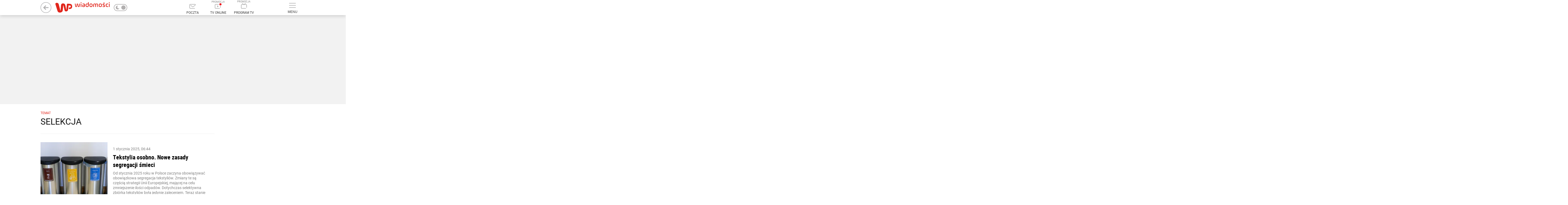

--- FILE ---
content_type: text/html; charset=utf-8
request_url: https://wiadomosci.wp.pl/tag/selekcja
body_size: 42831
content:

    <!doctype html>
    <html lang="pl" class="fonts-loaded-plain fonts-loaded-decorated">
    <head>
        <meta charset="utf-8">
        <meta http-equiv="x-ua-compatible" content="ie=edge">
        <meta name="referrer" content="no-referrer-when-downgrade">
        
        <title data-react-helmet="true">Selekcja - Najnowsze informacje - WP Wiadomości</title>
        <meta data-react-helmet="true" name="description" content="Wiadomosci WP z Polski i ze Świata - Wszystko co ważne. Prasa. Ciekawostki. Kultura. Gospodarka. Polityka. Nauka. Religia"/><meta data-react-helmet="true" property="og:description" content="Wiadomosci WP z Polski i ze Świata - Wszystko co ważne. Prasa. Ciekawostki. Kultura. Gospodarka. Polityka. Nauka. Religia"/><meta data-react-helmet="true" property="og:image" content="https://v.wpimg.pl/MTY2OTA4JDB2Cn1ncwB1YWoCYmF1A3tgbQZ5bW5OLCc1Vz8_IGs-OzpbLjgeBX9kaUp5Z3EaPTo-/"/><meta data-react-helmet="true" property="og:site_name" content="wiadomosci.wp.pl"/><meta data-react-helmet="true" property="fb:app_id" content="1468284930049726"/><meta data-react-helmet="true" property="og:type" content="website"/><meta data-react-helmet="true" property="og:locale" content="pl_PL"/><meta data-react-helmet="true" property="twitter:card" content="summary_large_image"/><meta data-react-helmet="true" property="twitter:site" content="@wirtualnapolska"/><meta data-react-helmet="true" property="twitter:image" content="https://v.wpimg.pl/MTY2OTA4JDB2Cn1ncwB1YWoCYmF1A3tgbQZ5bW5OLCc1Vz8_IGs-OzpbLjgeBX9kaUp5Z3EaPTo-/"/><meta data-react-helmet="true" property="twitter:description" content="Wiadomosci WP z Polski i ze Świata - Wszystko co ważne. Prasa. Ciekawostki. Kultura. Gospodarka. Polityka. Nauka. Religia"/><meta data-react-helmet="true" property="twitter:domain" content="wiadomosci.wp.pl"/><meta data-react-helmet="true" name="author" content="Wirtualna Polska Media S.A."/><meta data-react-helmet="true" name="google-site-verification" content="RCgsopChr4I-gwsar6utLms3HxO6lrgw6GO3SfzHsQg"/><meta data-react-helmet="true" property="fb:pages" content="90593452375"/><meta data-react-helmet="true" property="fb:pages" content="127034117991"/><meta data-react-helmet="true" property="fb:pages" content="174708585894934"/><meta data-react-helmet="true" property="fb:pages" content="881296251984605"/>
        <link data-react-helmet="true" rel="canonical" href="https://wiadomosci.wp.pl/tag/selekcja"/>
        
        <link rel="dns-prefetch" href="//v.wpimg.pl" />
        <link rel="dns-prefetch" href="//www.google-analytics.com" />
        <link rel="dns-prefetch" href="//s372.meetrics.net" />
        <link rel="dns-prefetch" href="//staticxx.facebook.com" />
        <link rel="dns-prefetch" href="//www.facebook.com" />
        <link rel="dns-prefetch" href="//www.googletagservices.com" />
        <link rel="dns-prefetch" href="//pagead2.googlesyndication.com" />
        <link rel="dns-prefetch" href="//tpc.googlesyndication.com" />
        <link rel="dns-prefetch" href="//www.youtube.com" />
        <link rel="dns-prefetch" href="//www.google.com" />
        <link rel="dns-prefetch" href="//bidder.criteo.com" />
        <link rel="dns-prefetch" href="//ib.adnxs.com" />
        <link rel="dns-prefetch" href="//adx.adform.net" />
        <link rel="dns-prefetch" href="//i.connectad.io" />
        <link rel="dns-prefetch" href="//hbopenbid.pubmatic.com" />
        <link rel="dns-prefetch" href="//as-sec.casalemedia.com" />
        <link rel="dns-prefetch" href="//prg.smartadserver.com" />
        <link rel="dns-prefetch" href="//prebid-eu.creativecdn.com" />
        <link rel="dns-prefetch" href="//wirtualn-d.openx.net" />
        <link rel="dns-prefetch" href="//ap.lijit.com" />
        <link rel="dns-prefetch" href="//ads.businessclick.com" />
        <link rel="dns-prefetch" href="//dmx.districtm.io" />
        <link rel="dns-prefetch" href="//static.criteo.net" />
        <link rel="dns-prefetch" href="//an.facebook.com" />
        <link rel="dns-prefetch" href="//www6.smartadserver.com" />
        <link rel="dns-prefetch" href="//c.amazon-adsystem.com" />
        <link rel="dns-prefetch" href="//acdn.adnxs.com" />
        <link rel="dns-prefetch" href="//sync.smartadserver.com" />
        <link rel="dns-prefetch" href="//ads.pubmatic.com" />
        <link rel="dns-prefetch" href="//u.openx.net" />
        <link rel="dns-prefetch" href="//a.teads.tv" />
        <link rel="dns-prefetch" href="//cdn.districtm.io" />
        <link rel="dns-prefetch" href="//ads.stickyadstv.com" />
        <link rel="chrome-webstore-item" href="https://chrome.google.com/webstore/detail/oafehcpjkmcajaddkiokiolhebnfhcmg">
        <link rel="alternate" type="application/rss+xml" title="RSS dla wiadomosci.wp.pl" href="/rss.xml" />
        
<link rel="preload" as="font" href="https://fonts.wpcdn.pl/roboto/woff2/RobotoCondensed-Regular.woff2" crossorigin="anonymous" />
<link rel="preload" as="font" href="https://fonts.wpcdn.pl/roboto/woff2/RobotoCondensed-Bold.woff2" crossorigin="anonymous" />
<link rel="preload" as="font" href="https://fonts.wpcdn.pl/roboto/woff2/Roboto-Light.woff2" crossorigin="anonymous" />
<link rel="preload" as="font" href="https://fonts.wpcdn.pl/roboto/woff2/Roboto-Regular.woff2" crossorigin="anonymous" />
<link rel="preload" as="font" href="https://fonts.wpcdn.pl/roboto/woff2/Roboto-Bold.woff2" crossorigin="anonymous" />
        <style data-react-helmet="true" >
            div.g45uqz7 {
                min-height:300px;width:auto;
            }
        </style><style data-react-helmet="true" >
            div.h46lq69 {
                min-height:200px;
            }
        </style><style data-react-helmet="true" >
            div.i46mt4g {
                min-height:250px;width:auto;
            }
        </style><style data-react-helmet="true" >
            div.b46mv1f {
                min-height:600px;width:auto;
            }
        </style>
        <style>
            @font-face{font-family:'Decorated';src:local('Decorated'), url(https://fonts.wpcdn.pl/roboto/woff2/RobotoCondensed-Regular.woff2);font-weight:400;font-style:normal;}@font-face{font-family:'Decorated';src:local('Decorated'), url(https://fonts.wpcdn.pl/roboto/woff2/RobotoCondensed-Bold.woff2);font-weight:700;font-style:normal;}@font-face{font-family:'Plain';src:local('Plain'), url(https://fonts.wpcdn.pl/roboto/woff2/Roboto-Light.woff2);font-weight:300;font-style:normal;}@font-face{font-family:'Plain';src:local('Plain'), url(https://fonts.wpcdn.pl/roboto/woff2/Roboto-Regular.woff2);font-weight:400;font-style:normal;}@font-face{font-family:'Plain';src:local('Plain'), url(https://fonts.wpcdn.pl/roboto/woff2/Roboto-Bold.woff2);font-weight:700;font-style:normal;}
            html{box-sizing:border-box}*,:after,:before{box-sizing:inherit}a,body,div,figure,h1,h2,html,img,label,li,p,span,ul{border:0;margin:0;outline:0;padding:0;vertical-align:baseline;font-style:normal}body,html{font-family:sans-serif;font-weight:400;line-height:1.35;-webkit-tap-highlight-color:transparent;max-width:100%}html{font-size:10px}body{margin:0;overflow-x:hidden}ul{list-style:none}.fonts-loaded-plain .teaserTitle--isPopular,.menuFooterDesktop,.sectionsMenu{font-family:Plain,sans-serif!important;font-weight:400!important}.fonts-loaded-plain body{font-family:Plain,sans-serif!important}:globa(.desktop.teaserSubject.article){font-size:12px!important}:globa(.mobile.teaserSubject.article){font-size:10px!important}.ak-0W4yM{position:relative;display:inline-block;width:100%;height:100%}.ak-0W4yM svg{display:block;width:100%;height:100%;margin:auto}.a3NvS14I svg{fill:inherit}.a3_Qw9eR{vertical-align:middle}.ak-0W4yM.aAeAQtDt svg{width:auto}.a218mrNK:not(.aKvgs5vw){min-height:7rem}.a218mrNK img{display:block}.a1aIqa9K.a2OhPLeK:not(.a2wUF4Ie) img{width:auto;height:auto;min-width:200px;max-height:600px}.a218mrNK{width:100%;display:block;position:relative}.a1-5RF98:hover .a3fecl-B:not(:hover):after{display:none}.theme-dark a{color:currentColor}.a3ZfKRP5{display:flow-root;background-color:#f2f2f2}.fonts-loaded-decorated .a1fUTQe_{font-family:Decorated,sans-serif}.fonts-loaded-decorated .aHKeWTqh{font-family:Decorated,sans-serif}.a2zQDZey{min-width:55px}.a2HMfvpj,.a2zQDZey{position:relative;display:block}.a2HMfvpj{margin:0;font-size:12px;font-weight:500;cursor:pointer;color:#333}.theme-dark .a2HMfvpj{color:hsla(0,0%,100%,.75)}.a3J86BdW{display:-ms-flexbox;display:flex;width:100%;-ms-flex-align:center;align-items:center;padding:15px;color:currentColor;border-bottom:1px solid hsla(0,0%,100%,.2)}.a2ZBpPYq{color:#000;background:#fff}.a3ThkvuQ,.a3Zc4X11{display:block}.a3ThkvuQ{padding:0 15px;font-size:14px;font-weight:400;text-transform:uppercase}.a1Ir1_eR{position:absolute;width:0;height:0;visibility:hidden}.aoYYE9kb{position:relative;display:block;width:50px;height:26px;color:#b2b0b0;cursor:pointer;background:transparent;border:2px solid currentColor;border-radius:20px;overflow:hidden}.aoYYE9kb:after{content:"";position:absolute;top:50%;left:0;right:auto;width:16px;height:16px;margin:auto;background:currentColor;border-radius:20px;transition:.15s;transform:translate(26px,-50%)}.a1OfdzKV{display:none}.af9-ynMQ{position:absolute;top:0;bottom:0;margin:auto 5px}.aazdhFI5{left:0}.a3CQMUq3{right:0}.a1BrwK4m.a23jlTkc{position:relative;display:inline-block;vertical-align:middle;width:auto;margin-left:10px}.a1BrwK4m.a23jlTkc,.a23jlTkc .a3J86BdW{padding:0;background:transparent!important;border:none}.a23jlTkc .a3ThkvuQ{display:none}.theme-dark .aoYYE9kb:after{transform:translate(3px,-50%)}.ac1tVLjw{background-color:#fff;position:relative;clear:both;font-size:12px;color:#000}.a3j7LEFN{border-bottom:1px solid #f0f0f0;width:auto;padding:10px 0}.a2bumeFJ{background-color:#fff;border-top:1px solid #f0f0f0;cursor:pointer;display:block;position:relative;line-height:49px;text-align:center;text-decoration:none;text-transform:uppercase;-webkit-user-select:none;-moz-user-select:none;-ms-user-select:none;user-select:none}.a2bumeFJ:hover{text-decoration:underline}.a2bumeFJ:after{content:"";position:relative;top:-3px;transform:rotate(135deg);display:inline-block;height:6px;width:6px;margin-left:6px;transition:transform .2s,top .2s;border-top:1px solid #000;border-right:1px solid #000}.a1Mp9g3C{position:relative;width:100%;max-width:1232px;margin:0 auto;padding:20px 15px}.a3LkAa1k{display:block;margin:-10px;font-size:0}.a-FgCqGx{display:inline-block;vertical-align:top;width:25%;margin:0;padding:10px;font-size:12px}.a-FgCqGx:nth-of-type(n+5){display:none}.aFZ3qpfM{margin-bottom:12px;text-transform:uppercase;font-weight:700}.a-FgCqGx ul{margin-top:4px;line-height:1.3}.a-FgCqGx li{margin-bottom:4px}.a3LkAa1k a{color:#000;text-decoration:none}.a3LkAa1k a:hover{color:#666}.a3Fpble7 svg{position:relative;top:-1px}.ap0ohM7D{margin-right:15px;color:inherit}.a19Bo85f,.ap0ohM7D{display:inline-block;vertical-align:middle}@media (max-width:960px){.a-FgCqGx{width:33.3%}}@media (max-width:640px){.a-FgCqGx{width:50%}}@media (max-width:480px){.a-FgCqGx{width:100%}}.theme-dark .ac1tVLjw{color:#fff;background-color:#121212}.theme-dark .a3j7LEFN{border-bottom-color:hsla(0,0%,100%,.1)}.theme-dark .a3LkAa1k a{color:#919191}.theme-dark .a2bumeFJ{background:transparent;border-top-color:hsla(0,0%,100%,.1)}.theme-dark .a2bumeFJ:after{border-color:currentColor}.a3d-ngZ0{display:none;position:absolute;top:85px;right:calc(50% - 490px);min-height:100px;max-height:none;width:426px;background-color:#fff;box-shadow:0 3px 6px 0 rgba(0,0,0,.5);z-index:300;font-family:Helvetica,Decorated,serif;transform:none;transition:transform .2s}.a3mu7F3s{position:relative;border-bottom:1px solid #efefef}.a3mu7F3s:hover{background-color:#f7f7f7}.aXGGwcFx{display:inline-block;vertical-align:middle}.aXGGwcFx{display:block;width:100%;padding:17px 15px;font-size:14px;text-transform:uppercase;text-decoration:none;text-shadow:0 0 currentColor;color:inherit}.aXGGwcFx:after{content:"";display:block;position:absolute;top:0;left:0;right:0;bottom:0}@media screen and (max-width:1365px){.a3d-ngZ0{width:396px;overflow:auto}}.a2-AZF63{display:none}.a2-AZF63:checked~label .a2FyDZeL:before{transform:rotate(315deg)}.a2-AZF63:checked~.a2rucyrK{height:auto}.a2FyDZeL,label:hover{cursor:pointer}.a2FyDZeL{position:absolute;top:0;right:0;bottom:auto;margin:auto;padding:0;width:60px;height:53px;font-size:0}.a2FyDZeL:hover{background:rgba(0,0,0,.1)}.a2FyDZeL:before{content:"";border-top:2px solid #000;border-right:2px solid #000;transform:rotate(135deg);display:block;position:absolute;top:0;bottom:0;left:0;right:0;margin:auto;width:8px;height:8px}.a2rucyrK{height:0;overflow:hidden}.a2rucyrK ul{margin-top:-5px;margin-bottom:5px}.a2rucyrK ul li{padding-left:15px}.aE0-xhV7{padding:10px;position:relative;display:block;color:#000;font-size:14px}.aE0-xhV7:hover{color:#416fd6}.theme-dark .a2FyDZeL:before{border-color:#fff}.theme-dark .a3d-ngZ0{background-color:#0d0d0d;border-bottom:5px solid hsla(0,0%,100%,.25)}.theme-dark .a3mu7F3s{border-bottom:1px solid #2f2f2f}.theme-dark .a3mu7F3s:hover{background-color:#1f1f1f}.a2dWsoB-{height:56px}.a3OdCjtC{position:relative;top:0;z-index:399;background-color:#fff;box-shadow:0 4px 12px 0 rgba(0,0,0,.15);backface-visibility:hidden}.awpAPPrT .a3OdCjtC{transform:translateY(0) translateX(0) translateZ(0)}.a1eC5C0Q{display:-ms-flexbox;display:flex;-ms-flex-pack:stretch;justify-content:stretch;-ms-flex-align:center;align-items:center;height:56px;max-height:56px;z-index:1}.awpAPPrT .a1eC5C0Q{border:none}.a2WU8IRA .a1eC5C0Q{transition:max-height .15s}.a2WU8IRA .aqGWhEfp{transform-origin:left}.a2WU8IRA .a3yDnEn9 span,.a2WU8IRA .aqGWhEfp{transition:transform .15s}.awpAPPrT .a1eC5C0Q{max-width:980px;margin:0 auto;position:relative}.a2wNjNSj:before{content:"PROMOCJA";font-size:9px;line-height:1;color:#888;display:block}@media (min-width:1366px){.awpAPPrT .a1eC5C0Q{max-width:1232px}}.aqGWhEfp{-ms-flex:1;flex:1;transform:none;font-size:0}.ap7bUWWX{vertical-align:middle;margin:0 -15px}.a3yDnEn9,.ap7bUWWX{display:inline-block}.a3yDnEn9{position:relative;vertical-align:bottom;margin:0 10px;min-width:75px;text-transform:uppercase;text-align:center;font-size:0;text-decoration:none;line-height:1.6;cursor:pointer;-webkit-user-select:none;-moz-user-select:none;-ms-user-select:none;user-select:none}.a3yDnEn9 svg{display:inline-block;margin:0 auto 7px;color:#b3b3b3;transition:color .2s ease-in-out}.a3yDnEn9 span{display:block;font-size:12px;line-height:16px;color:#333;transform:scale(1)}.a3yDnEn9:hover svg{color:#666}.a3yDnEn9:hover span{color:#000}.a3yDnEn9:hover .aDTDDv1a{background-color:#666}.a2mk8_1e{display:none;padding:0;background:none;border:none}.a3YBdm5L{position:relative;display:inline-block;vertical-align:bottom;margin:0 10px;min-width:75px;min-height:44px;font-size:0;text-decoration:none;cursor:pointer;-webkit-user-select:none;-moz-user-select:none;-ms-user-select:none;user-select:none}@media screen and (max-width:1366px){.awpAPPrT .a2mk8_1e{display:inline-block}}.a1gmo6aw{display:inline-block;width:25px;height:18px;margin:7px auto;position:relative}.aDTDDv1a{display:block;position:absolute;height:2px;width:100%;background:#b3b3b3;border-radius:2px;left:0;transform:rotate(0deg);transition:.2s ease-in-out}.aDTDDv1a:first-child{top:0}.aDTDDv1a:nth-child(2),.aDTDDv1a:nth-child(3){top:8px}.aDTDDv1a:nth-child(4){top:16px}.aEDSrt49{display:inline-block;vertical-align:top;margin:0 0 0 5px;line-height:1;overflow:hidden}.aEDSrt49 svg{max-height:50px}.aEDSrt49>a{margin:0 5px}.a3dQ2klJ{display:inline-block;vertical-align:middle;color:#b2b2b3;opacity:1;transition:opacity .1s ease-in-out}.a3dQ2klJ+.a3dQ2klJ{padding-left:15px}.a2OW1Cn1 path,.a2OW1Cn1 svg{transition:fill 50ms ease-in-out}.a2OW1Cn1 circle{transition:stroke 50ms ease-in-out}.a2OW1Cn1:hover svg{fill:currentColor}.a2OW1Cn1:hover path{fill:#fff}.a2OW1Cn1:hover circle{stroke:transparent}.a9-RdI2v{position:absolute;top:0;left:0;color:transparent;width:1px;height:1px;overflow:hidden}.a37ToQZF{-ms-flex-order:0;order:0}.aqGWhEfp{-ms-flex-order:1;order:1}.ahSo7z2h{-ms-flex-order:3;order:3}.a2juDIL4{-ms-flex-order:4;order:4}@media screen and (max-width:1366px){.ap7bUWWX{margin:0 -10px}.awpAPPrT .a3yDnEn9{margin:0 10px;max-width:75px}}.theme-dark .a3OdCjtC{background:#121212}.theme-dark .a3yDnEn9{color:hsla(0,0%,100%,.75)}.theme-dark .a3yDnEn9 span{color:currentColor}.a1muO6Eu{display:-ms-flexbox;display:flex;-ms-flex-direction:column;flex-direction:column;padding:0 1rem 1rem;font-size:12px;line-height:14px;font-weight:400}.a2Dk6iyM{margin-left:4px;color:#000;text-decoration:underline}.a3pR8IhP{margin:0 auto;width:100%;max-width:1132px}.a2CqoVpR{display:inline-block;margin:2px;padding-left:1.5rem;text-decoration:none;position:relative;color:inherit;font-family:Plain,Helvetica,serif}.a_NE82lB{border:none;font-size:16px;line-height:1.35;padding:0 0 0 1.5rem;background-color:transparent;cursor:pointer}.a2CqoVpR:before{display:block;content:"";position:absolute;top:50%;left:.5rem;width:4px;height:4px;border-radius:50%;transform:translateY(-50%);background-color:currentColor}.a1fh_akp{margin-left:1.8rem}.a1fh_akp:before{background-color:currentColor}.a1fh_akp.a_NE82lB{padding:0 0 0 1.8rem}.a14gugvC{z-index:100;background-color:#f0f0f0;color:#000}.a29Ld8c-{max-width:100%;overflow-x:hidden;font-size:16px;text-align:center;padding-top:1rem;position:relative;box-shadow:0 -3px 6px 0 rgb(0 0 0/16%)}:not(.aOBmmhK3) .a29Ld8c-{padding:1rem 0;box-shadow:none}.a1LNJWaA{position:relative}.agXrZGKQ{width:auto;margin:0 auto;padding:0 10px;font-size:16px;color:#000}.agXrZGKQ .a1LNJWaA{padding:21px 0 19px}.agXrZGKQ:before{display:block;content:"";position:absolute;top:0;left:0;right:0;bottom:0;background-color:#f0f0f0}.theme-dark .a14gugvC,.theme-dark .a14gugvC .agXrZGKQ{color:#fff;background-color:#3b3b3b}.theme-dark .a14gugvC:before{background-color:hsla(0,0%,100%,.1)}.theme-dark .a14gugvC .agXrZGKQ:before{background:transparent}.a1T_82cS{height:100%}.a1z1kLyn{color:#000;max-width:760px;margin:0 auto;min-height:100%;position:relative;z-index:0}.a2UUymuM .a2d9_HLt{position:relative;width:1000px;margin:0 auto;left:0;right:0;top:0;bottom:0;transition-property:left,right,top,bottom,margin;transition-duration:1s;transition-timing-function:ease-out;background-color:#fff;padding-top:10px}.a2UUymuM{max-width:none;min-width:1000px;height:100%;width:100%;border-collapse:collapse}.a3Fr7j02{vertical-align:bottom}@media (min-width:1366px){.a2UUymuM .a2d9_HLt{width:1252px}}.theme-dark,.theme-dark .a1T_82cS,.theme-dark .a1z1kLyn{color:#fff;background:#121212}.theme-dark img[class*=lazyload]:not([class*=lazyloaded]){filter:grayscale(100%) brightness(25%)}.theme-dark .a2UUymuM .a2d9_HLt{background:#121212}.theme-dark .a2UUymuM.a1z1kLyn{color:inherit}.fonts-loaded-decorated .a1xAmRvR{font-family:Decorated,sans-serif}.fonts-loaded-decorated .afn82Mgs{font-family:Decorated,serif}.fonts-loaded-decorated .aP9eOAhb{font-family:Decorated,serif}.fonts-loaded-plain .a2N4iaRc.a3ahlTjn .a18o8C5E .aP9eOAhb{font-family:Plain,sans-serif}.a2PrHTUx{display:block;color:inherit;text-decoration:none;position:relative;width:100%;height:100%}.a2N4iaRc{width:50%;height:288px;margin:0;padding:10px}.a2N4iaRc.a2J4C9n0{height:auto}.a2N4iaRc.a2SEFzLe{color:#fff}.a2N4iaRc.a2SEFzLe{width:100%;height:330px}@-moz-document url-prefix(){}.fonts-loaded-decorated .aQCL9yqp{font-family:Decorated,serif}.a3Tl6Nvn{width:100%!important;height:auto!important;margin-bottom:0!important;margin-right:0!important}.a3Tl6Nvn:first-of-type{margin-top:-2.4rem}.akWTRfRe,.akWTRfRe:visited{color:#7f7f7f}.akWTRfRe:hover{opacity:.9}.aWpb9TDY{font-size:1.4rem;line-height:1.8rem}.aQCL9yqp{font-size:1.8rem;line-height:2.4rem;color:#000;margin:.8rem 0;max-height:8.4rem;overflow:hidden}.a2V5Apvk .aQCL9yqp{font-size:2.2rem;line-height:2.8rem}.a1NHjzjw{background-color:#fff;width:4rem;height:4rem;border-radius:50%;position:absolute;left:.8rem;top:.8rem;z-index:1}.a1NHjzjw svg{position:absolute;top:50%;left:50%;transform:translate(-50%,-50%);fill:#000}.a1NHjzjw.a3DdPPTR span{width:100%;height:100%}.a1NHjzjw.a3DdPPTR svg{width:auto;height:2.25rem}.a1Fd2juY{position:relative}.akWTRfRe.a3brEpa-{display:-ms-flexbox;display:flex;overflow:hidden;height:168px}.akWTRfRe.a3brEpa-.a2V5Apvk{height:300px!important}.akWTRfRe.a3brEpa- .a3OPJ4X_>span{width:248px}.akWTRfRe.a3brEpa- .aWpb9TDY{padding:1.6rem 2rem 1.8rem}.akWTRfRe .aWpb9TDY .aQCL9yqp,.akWTRfRe .aWpb9TDY p{
    /*! autoprefixer: off */display:-webkit-box;box-orient:vertical;-webkit-box-orient:vertical;overflow:hidden}.akWTRfRe.a3brEpa- .aWpb9TDY .aQCL9yqp{line-clamp:2;-webkit-line-clamp:2}.akWTRfRe.a3brEpa- .aWpb9TDY p{line-clamp:3;-webkit-line-clamp:3}.akWTRfRe.a3brEpa-.a2V5Apvk .aWpb9TDY .aQCL9yqp{line-clamp:5;-webkit-line-clamp:5}.akWTRfRe.a3brEpa-.a2V5Apvk .aWpb9TDY p{line-clamp:7;-webkit-line-clamp:7}.theme-dark .akWTRfRe,.theme-dark .akWTRfRe:visited,.theme-dark .aQCL9yqp{color:#fff}.a23cdQ-T{display:block;margin:0 0 30px;text-align:center;overflow:hidden}.aKxRAdgW{margin:-5px;padding:15px 30px;overflow:hidden}.an74oXHA{display:inline-block;vertical-align:middle;padding:0;margin:5px}.a1xRndDA{display:block;min-width:32px;height:32px;padding:5px;font-size:14px;text-decoration:none;color:#003696;line-height:21px;background:transparent;border:1px solid #ccd7ea;border-radius:4px;outline:none;cursor:pointer;-webkit-user-select:none;-moz-user-select:none;-ms-user-select:none;user-select:none}.a1q0rAgr,.a1xRndDA:not(.a3RIupqr):not(.a1ZgYxIQ):hover{color:#fff;background:#003696;border-color:#003696}.a1ZgYxIQ{padding:5px 3px;min-width:0;font-size:20px;border:none}.a2zbd-HY:after{width:10px;height:10px;border-right:2px solid currentColor;transform:rotate(45deg)}.a2zbd-HY:after{content:"";display:inline-block;vertical-align:middle;border-top:2px solid currentColor}.a1ZgYxIQ:hover{color:#0041dd;background:transparent}.a3RIupqr{height:auto;min-width:0;padding-top:0;border:none;cursor:default}.theme-dark .a1xRndDA{color:#fff}.theme-dark .a1q0rAgr,.theme-dark .a1xRndDA:not(.a3RIupqr):not(.a1ZgYxIQ):hover{color:#000;background-color:#959595;border-color:#959595}.theme-dark .a1ZgYxIQ:hover{color:#ddd}.a3iPBXrb{height:100%;max-width:235px;position:relative;z-index:1}.aRQvycma{background:#fff;position:relative}.aRQvycma.a1GNX_fA .a1H56GIO,.aRQvycma.a1GNX_fA .a14TVSlN{margin-bottom:0}.a1H56GIO,.arpR8oQU{position:relative}.a1H56GIO{margin-bottom:10px;display:inline-block;color:#000;text-decoration:none;font-size:16px;line-height:1;text-transform:uppercase}.a1H56GIO:hover{color:#416fd6}.a3bBevUs{position:relative;display:inline-block;vertical-align:middle;width:45px;height:45px;margin-right:18px;text-align:center;line-height:42px;overflow:hidden;transform:rotate(.000001deg);border-radius:50%}.a14ajXM_{width:10px;margin:0 15px;border-radius:0;background:none}.a1lXcfrU{display:inline-block;vertical-align:middle;width:170px;font-size:16px;line-height:1.3}.a1N2JOH4{position:relative;padding-right:15px}.a1N2JOH4:after{content:"";transform:rotate(45deg);border-top:2px solid #000;border-right:2px solid #000;display:block;position:absolute;right:0;width:6px;height:6px;margin:auto 0;top:0;bottom:0}.theme-dark .aRQvycma{background:transparent}.theme-dark .a1H56GIO{color:inherit}.theme-dark .a1H56GIO:hover{color:#abd0ec}.a14TVSlN{margin-bottom:15px;color:inherit;text-decoration:none;font-size:16px;line-height:1;text-transform:uppercase;position:relative;cursor:pointer}.a14TVSlN,.a14TVSlN:hover .a3vdzA_z{display:block}.a3vdzA_z{display:none;width:auto;min-width:200px;min-height:52px;top:50%;left:100%;right:auto;margin-left:15px;padding:8px;transform:translateY(-50%);background:#fff;box-shadow:0 2px 4px rgb(0 0 0/16%);border-radius:8px}.a3vdzA_z,.a3vdzA_z:before{position:absolute;z-index:1}.a3vdzA_z:before{content:"";display:block;width:100%;height:80%;top:10%;left:auto;right:100%;transform-origin:right;transform:perspective(400px) rotateY(-45deg)}.a1MeU6hf{column-count:2;column-gap:0;position:relative;z-index:2}.axrmFy72{padding:10px 14px;position:relative;display:inline-block;width:100%;min-width:200px;font-size:14px;color:#000;border-radius:4px}.axrmFy72:hover{background-color:#fbedeb}.a3qGRkW5{display:inline-block;width:10px;height:10px;color:#313131;border-radius:50%;background:currentColor}.theme-dark .a14TVSlN:after{border-color:#fff}.theme-dark .a3vdzA_z{background-color:#1f1f1f}.theme-dark .axrmFy72:hover{background-color:#2f2f2f}.a2MDbV6M{position:relative;-ms-flex:1;flex:1;width:220px;max-height:1200px;max-height:none}.aUI9ls75{position:absolute;bottom:0}.a1HfPBAj{display:none;vertical-align:top;width:252px;z-index:1}.aYX9TXmX{z-index:32}@media (min-width:1366px){.a1HfPBAj{display:inline-block}}.a3Cm4rqx .a3970n2q:placeholder-shown,.a29U5-oO .a14nlvnQ:placeholder-shown{color:red}.fonts-loaded-decorated .a35dXgbm{font-family:Plain,serif}.fonts-loaded-decorated .a1y3nic2{font-family:Decorated,sans-serif}.fonts-loaded-decorated .a1pOcmQ4.a1Wz09n9 .a1y3nic2,.fonts-loaded-decorated .a1pOcmQ4.a2a0z0zP .a1y3nic2,.fonts-loaded-decorated .a1pOcmQ4.a2Vxyzm6 .a1y3nic2,.fonts-loaded-decorated .a1pOcmQ4.a9_BQj-o .a1y3nic2,.fonts-loaded-decorated .a1pOcmQ4.aXi0vlAX .a1y3nic2{font-family:Plain,serif}.acT1MaIp{padding:1rem;position:relative;z-index:30}.acT1MaIp:after{display:block;content:"";clear:both}.a2B3ie5k{display:block;min-width:100%;margin:0;color:#000}.a1juiO19{margin:-10px}.a1juiO19:after{display:block;content:"";clear:both}.a1pOcmQ4{padding:0}.theme-dark .a2B3ie5k,.theme-dark .acT1MaIp{color:#fff}.fonts-loaded-decorated .a1VNYb3j{font-family:Decorated,sans-serif}a{text-decoration:none}.a380xAbB a:any-link{text-decoration:none!important}.fonts-loaded-decorated .a3e2pqSB{font-family:Decorated,sans-serif}.fonts-loaded-decorated .a2TyiXZ_{font-family:Decorated,serif}.a17gXnVE>div:nth-last-child(2):not(div:nth-child(2)){-ms-flex:1;flex:1;max-height:none}.fonts-loaded-decorated .aQtDTWzI{font-family:Decorated,sans-serif}.fonts-loaded-decorated .alGaU-SA{font-family:Decorated,serif}.a2yIBeu_{min-height:100vh;padding:15px 0}.a1TVQi8u{display:-ms-flexbox;display:flex}.aRGwNpJW{width:1000px;margin:0 auto;padding:0 10px 10px;background-color:#fff}.a1IUhUx2{padding-top:15px}.a3P8PD9G{width:644px;z-index:1}.a1TTrfBP,.a3P8PD9G{display:inline-block;vertical-align:top}.a1TTrfBP{width:336px;text-align:left;margin-top:0;padding-left:28px}@media (min-width:1366px){.aRGwNpJW{width:1252px}}.theme-dark .aRGwNpJW{background:#121212}.a3Cr5Z-0{margin-bottom:30px;padding:0 0 15px;border-bottom:1px solid #eee}.a3XzdZ8L{display:block;margin-bottom:5px;font-size:12px;color:#e1261c}.a2w3fUfI,.a3XzdZ8L{text-transform:uppercase}.a2w3fUfI{margin-bottom:10px;font-size:32px;font-weight:500;line-height:1.2;color:#121212}.a3ZiE6Mk{margin-bottom:12px;font-size:16px;font-weight:500;color:#666}.a3fZqK3v{font-size:14px;color:#7f7f7f}.fonts-loaded-decorated .a1UK8bcu .a_52sIr-{font-family:Decorated,sans-serif}.fonts-loaded-decorated .ami-NrZ9{font-family:Decorated,sans-serif}
            .i47txgg{position:relative;padding:0;min-height:100px;text-align:center;margin:15px auto}.b46xjxm+.b46xjxm{margin-top:10px}.g47kgl0{min-width:200px}.d4ecjnz{position:absolute;left:0;top:0;display:block;width:100%;height:100%}.f48wybg{background-color:rgba(242,242,242,0.9254089035938053)}.i47txgg .a47tohs{position:absolute;top:50%;left:50%;margin:-22px -28px}.b4iq2ja{pointer-events:auto}.f48ok6h{background-color:transparent}.b4jrdct{margin:15px 0 0 0}.j47kdzx{min-height:0!important;margin-top:0!important;padding:0!important;background:none!important;overflow:hidden!important}.f4ey0lb{min-height:0!important;padding:0}.e4jxaoh>ins:first-child,.e4jxaoh>div:first-child{display:inline-block!important;vertical-align:middle!important;line-height:1!important}.d47fy84{padding:4px}.h483qpg{margin-left:-2rem;margin-right:-2rem}.j4d6ops{margin-left:-1rem}.e47n29m{margin-top:23px;margin-bottom:23px}.e45vv7i{display:inline-block;position:sticky;top:0;width:100%;opacity:1;transition:opacity .15s ease-in-out}.e47u9ue{opacity:0}@media(max-width:1279px){.j47jrao{margin-left:0}}.b48ehrl.c4kccna{width:auto;margin:10px 0;margin-left:-5000px;margin-right:-5000px;padding:10px 0;padding-left:308px}.b48ehrl.c4kccna.g47nlp4{margin-bottom:40px}body.has-screening .b48ehrl.c4kccna,body.has-floating-screening .b48ehrl.c4kccna{width:1000px;margin-right:0;padding-left:0}.b48ehrl.c4kccna.f45vyk8 .b4iq2ja{position:relative;left:50%;transform:translateX(-50%)}@media(min-width:1366px){.b48ehrl.c4kccna{padding-left:56px}.b48ehrl.c4kccna.g47nlp4{padding-left:0}body.has-screening .b48ehrl.c4kccna{width:1252px;margin-left:-252px}body.has-screening .infinityContent .b48ehrl.c4kccna{margin-left:-10px}}.i47txgg+.i47txgg{margin-top:10px}.e47uhbp{pointer-events:none}.e47uhbp+.e47uhbp{margin-top:10px}.g46l2pl .i47txgg{margin-top:-42px}.j47p6bf{pointer-events:none}.g49cj1o{margin:auto;padding:0;min-height:0}.g49cj1o .d4ecjnz,.g49cj1o .a47tohs{display:none}.e491m1q{position:absolute;margin:0;padding:2px;background:lime;z-index:9}.i4b6vpf{display:inline-block;vertical-align:middle;margin:2px;padding:5px;min-width:20px;color:white;font-size:10px;font-weight:400;text-align:center;background:#484848}.h4d7v4u{background:red}.b4jgw1z .d4ecjnz{background-color:transparent;border:0}.b4jgw1z .a47tohs{display:none}.theme-dark .d4ecjnz{filter:invert(90%);-webkit-filter:invert(90%)}.theme-dark .f45vyk8::before,.theme-dark .f45vyk8::after{filter:invert(90%);-webkit-filter:invert(90%)}.withLeads .i497mwx{margin-bottom:1.2rem}.d4kl0kl{margin:0}
        </style>
        <link rel="preload" href="/static/3.7.860/main.css" as="style" onload="this.rel='stylesheet'">
        <link rel="shortcut icon" href="/static/3.7.860/01091a866c26f174c1442983d122cfe0.ico" />
        <link rel="apple-touch-icon" sizes="57x57" href="https://v.wpimg.pl/d2hpdGUuS1MJEhJ0eg5GRkpKRi48V0gQHVJeZXo6SwdfCFFwegINUwwfCSgmFg0cHwAHIztbFF5HBw0mMRoJXRsTDRhkTFZKWUlWGCIdDUYNXhQpMlcZ">
        <link rel="apple-touch-icon" sizes="60x60" href="https://v.wpimg.pl/d2hpdGUuS1MJEhJ0eg5GRkpKRi48V0gQHVJeZXo6SwRYCFJ3egINUwwfCSgmFg0cHwAHIztbFF5HBw0mMRoJXRsTDRhkTFZKWUlWGCIdDUYNXhQpMlcZ">
        <link rel="apple-touch-icon" sizes="72x72" href="https://v.wpimg.pl/d2hpdGUuS1MJEhJ0eg5GRkpKRi48V0gQHVJeZXo6SwVaCFN1egINUwwfCSgmFg0cHwAHIztbFF5HBw0mMRoJXRsTDRhkTFZKWUlWGCIdDUYNXhQpMlcZ">
        <link rel="apple-touch-icon" sizes="76x76" href="https://v.wpimg.pl/d2hpdGUuS1MJEhJ0eg5GRkpKRi48V0gQHVJeZXo6SwVeCFNxegINUwwfCSgmFg0cHwAHIztbFF5HBw0mMRoJXRsTDRhkTFZKWUlWGCIdDUYNXhQpMlcZ">
        <link rel="apple-touch-icon" sizes="114x114" href="https://v.wpimg.pl/aGl0ZS5wTiYNUixgGgxDM04KeDpcVU1lGRJgcRo4TnZdBCJiBENOMAVRPjxYGBIkBR4tI1YTD2kcXHUkXBYFKAFfKTBcKFB-XkhragcoFi8FRD99RRkGZRE">
        <link rel="apple-touch-icon" sizes="120x120" href="https://v.wpimg.pl/aGl0ZS5wTiYNUixgGgxDM04KeDpcVU1lGRJgcRo4TnZeACJiB0dOMAVRPjxYGBIkBR4tI1YTD2kcXHUkXBYFKAFfKTBcKFB-XkhragcoFi8FRD99RRkGZRE">
        <link rel="apple-touch-icon" sizes="144x144" href="https://v.wpimg.pl/aGl0ZS5wTiYNUixgGgxDM04KeDpcVU1lGRJgcRo4TnZYBCJiAUNOMAVRPjxYGBIkBR4tI1YTD2kcXHUkXBYFKAFfKTBcKFB-XkhragcoFi8FRD99RRkGZRE">
        <link rel="apple-touch-icon" sizes="152x152" href="https://v.wpimg.pl/aGl0ZS5wTiYNUixgGgxDM04KeDpcVU1lGRJgcRo4TnZZAiJiAEVOMAVRPjxYGBIkBR4tI1YTD2kcXHUkXBYFKAFfKTBcKFB-XkhragcoFi8FRD99RRkGZRE">
        <link rel="apple-touch-icon" sizes="180x180" href="https://v.wpimg.pl/aGl0ZS5wTiYNUixgGgxDM04KeDpcVU1lGRJgcRo4TnZUACJiDUdOMAVRPjxYGBIkBR4tI1YTD2kcXHUkXBYFKAFfKTBcKFB-XkhragcoFi8FRD99RRkGZRE">
        <link rel="icon" type="image/png" sizes="16x16" href="https://v.wpimg.pl/YXJlbnQudjkrDhRdfg57LGhWQAc4V3V6P05YTH46dml8FFNYfgIwOS4DDwEiFjB2PRwBCj9bKTRlGwsPNRo0NzkPCzFgTGsge1VQMSUHODY5HAMcNBstdjoCBUws">
        <link rel="icon" type="image/png" sizes="32x32" href="https://v.wpimg.pl/YXJlbnQudjkrDhRdfg57LGhWQAc4V3V6P05YTH46dmt4FFFcfgIwOS4DDwEiFjB2PRwBCj9bKTRlGwsPNRo0NzkPCzFgTGsge1VQMSUHODY5HAMcNBstdjoCBUws">
        <link rel="icon" type="image/png" sizes="96x96" href="https://v.wpimg.pl/YXJlbnQudjkrDhRdfg57LGhWQAc4V3V6P05YTH46dmF8FFtYfgIwOS4DDwEiFjB2PRwBCj9bKTRlGwsPNRo0NzkPCzFgTGsge1VQMSUHODY5HAMcNBstdjoCBUws">
        <link rel="icon" type="image/png" sizes="160x160" href="https://v.wpimg.pl/cmVudC5wTAw3FxJwGgxBGXRPRipcVU9PI1deYRo4TFxgRRxyA0dMGj8UACxYGBAOP1sTM1YTDUMmGUs0XBYHAjsaFyBcKFJUZA1VegcoFx83GxczVAUGAyJbFC1SVR4">
        <link rel="icon" type="image/png" sizes="192x192" href="https://v.wpimg.pl/cmVudC5wTAw3FxJwGgxBGXRPRipcVU9PI1deYRo4TFxvRxxyDEVMGj8UACxYGBAOP1sTM1YTDUMmGUs0XBYHAjsaFyBcKFJUZA1VegcoFx83GxczVAUGAyJbFC1SVR4">
        <meta name="msapplication-TileImage" content="https://v.wpimg.pl/cmVudC5wTAw3FxJwGgxBGXRPRipcVU9PI1deYRo4TFxiQRxyAUNMGj8UACxYGBAOP1sTM1YTDUMmGUs0XBYHAjsaFyBcKFJUZA1VegcoFx83GxczVAUGAyJbFC1SVR4">
        <link rel="manifest" href="/manifest.json">
        <meta name="theme-color" content="#e1261c">
        <meta name="logo" content="https://v.wpimg.pl/b3NjaS5wTVIvCBdgGgxAR2xQQzBFHz1AOg5DfxcCQAlsRQg-VBAHQGEGDjRaWA5cKQU-JFwWBlwjBRIwXFkSXSlIHA">
        <script>
            window.PAKO_MANAGER = {};
            window.WP = [];
            window.wp_sn = 'wiadomosci';
            window.wp_content_selector = '.h48pb4k';

            !function(a){"use strict";var b=function(b,c,d){function e(a){return h.body?a():void setTimeout(function(){e(a)})}function f(){i.addEventListener&&i.removeEventListener("load",f),i.media=d||"all"}var g,h=a.document,i=h.createElement("link");if(c)g=c;else{var j=(h.body||h.getElementsByTagName("head")[0]).childNodes;g=j[j.length-1]}var k=h.styleSheets;i.rel="stylesheet",i.href=b,i.media="only x",e(function(){g.parentNode.insertBefore(i,c?g:g.nextSibling)});var l=function(a){for(var b=i.href,c=k.length;c--;)if(k[c].href===b)return a();setTimeout(function(){l(a)})};return i.addEventListener&&i.addEventListener("load",f),i.onloadcssdefined=l,l(f),i};"undefined"!=typeof exports?exports.loadCSS=b:a.loadCSS=b}("undefined"!=typeof global?global:this);
            !function(a){if(a.loadCSS){var b=loadCSS.relpreload={};if(b.support=function(){try{return a.document.createElement("link").relList.supports("preload")}catch(b){return!1}},b.poly=function(){for(var b=a.document.getElementsByTagName("link"),c=0;c<b.length;c++){var d=b[c];"preload"===d.rel&&"style"===d.getAttribute("as")&&(a.loadCSS(d.href,d,d.getAttribute("media")),d.rel=null)}},!b.support()){b.poly();var c=a.setInterval(b.poly,300);a.addEventListener&&a.addEventListener("load",function(){b.poly(),a.clearInterval(c)}),a.attachEvent&&a.attachEvent("onload",function(){a.clearInterval(c)})}}}(this);

            window.rekid = '234729';
            window.appVersion = '3.7.860-3.7.860';
            window.wp_dot_type = 'click';
            window.wp_dot_send = false;
            window.PAKO = true;
            window.wp_dot_addparams = {"csystem":"ncr","ctype":"category","cplatform":"pako","ccategory":"tag%2Fselekcja","cpremium":0,"crepub":"","darkmode":"0"};
            
            window.vhb = {};
            window.wp_spa_config = {"platform":"desktop","platformShortSuffix":{"desktop":"_d","mobile":"_m"},"platformSuffix":{"desktop":"","mobile":"_mobile"},"modeSuffix":{"static":"","dynamic":"_dynamic"},"desktop":{"dot":{"base":"wiadomosci","bunches":{"index":"234727","category":"234729","author":"234729","article":"234730","article_premium":"235384","gallery":"234731","galleryVertical":"234732","quizone":"234866","quizindex":"234866","others":"234733","liveblog":"234751","collectionrecord":"234742","collectionlisting":"234742","stream":"235526","ranking":"235699","map":"236641","logout_wp":"241127","logout_o2":"241143"}}},"mobile":{"dot":{"base":"wiadomosci","bunches":{"index":"234734","category":"234735","author":"234735","article":"234736","article_premium":"236863","gallery":"234737","galleryVertical":"234738","quizone":"234868","quizindex":"234868","others":"234739","liveblog":"234750","collectionrecord":"234741","collectionlisting":"234741","stream":"235528","ranking":"235714","map":"236642","comment":"243943","comments":"243943"}}},"payload":{"dot":{"csystem":"ncr","ctype":"category","cplatform":"pako","ccategory":"tag%2Fselekcja","cpremium":0,"crepub":"","darkmode":"0"}}};
            window.siteVersion = 'null';
            window.wp_abtest = {};
            window.wp_abtest_programmatic = null;
            window.dynads = {};
            window.gaSource = {};
            window.wp_fb_id = '933316406876601';
            window.wp_cookie_info = true;
            window.wp_cookie_info=true;;
            window.new_margins = true;
            
            window.wp_tiktok_id = 'CIR7MTBC77UF46MMLCVG';
            window.wp_push_notification_on = true;
            
            window.screeningv2 = true;

            var loadScript = function () {
                ;(function (d, s, id) {
                    clearTimeout(timeout);
                    var scriptUrl = "/static/3.7.860/client.js",
                        wp = d.getElementsByTagName(s)[0],
                        js;
                    if (d.getElementById(id)) { return };
                    js = d.createElement(s);
                    js.id = id;
                    js.src = scriptUrl;
                    wp.parentNode.insertBefore(js, wp);
                }(document, 'script', 'desktop'));
            },

            timeout = setTimeout(loadScript, 3000);
        </script>
        <script src="https://wiadomosci.wp.pl/[base64]" crossOrigin="anonymous"></script>
        
        <script src="/static/3.7.860/pakoManager.js"></script>
    
        <meta name="gaf" content="blyfqxiq">
	      <script>!function(e,f){try{f.WP=f.WP||[];f.wp_pvid=(function(){var output='';while(output.length<20){output+=Math.random().toString(16).substr(2);output=output.substr(0,20)}return output})(20);var abtest=function(){function e(t){return!(null==t)&&"object"==typeof t&&!Array.isArray(t)&&0<Object.keys(t).length}var t="",r=f.wp_abtest;return e(r)&&(t=Object.entries(r).map(([r,t])=>{if(e(t))return Object.entries(t).map(([t,e])=>r+"|"+t+"|"+e).join(";")}).join(";")),t}();var r,s,c=[["https://wiadomosci","wp","pl/[base64]"].join('.'),["pvid="+f.wp_pvid,(s=e.cookie.match(/(^|;)\s*PWA_adbd\s*=\s*([^;]+)/),"PWA_adbd="+(s?s.pop():"2")),location.search.substring(1),(r=e.referrer,r&&"PWAref="+encodeURIComponent(r.replace(/^https?:\/\//,""))),f.wp_sn&&"sn="+f.wp_sn, abtest&&"abtest="+encodeURIComponent(abtest)].filter(Boolean).join("&")].join("/?");e.write('<scr'+'ipt src="'+c+'"><\/scr'+'ipt>')}catch(_){console.error(_)}}(document,window);</script>
        
        <script crossorigin type="module" id="wpjslib6" src="https://wiadomosci.wp.pl/[base64]"></script>
        <script crossorigin defer nomodule id="wpjslib" src="https://wiadomosci.wp.pl/[base64]"></script>
    
        
    </head>
    <body class="theme-default">
        <div style="color: #fefefe; position:absolute">Trwa ładowanie...</div>

        <div class="blyfqxiqh"></div>

        <div id="app"><div class="a1T_82cS" data-reactroot="" data-reactid="1" data-react-checksum="-506587760"><div class="a1z1kLyn a2UUymuM" data-reactid="2"><div data-reactid="3"><!-- react-empty: 4 --><!-- react-empty: 5 --><div class="yggai60108e" data-reactid="6"></div><div class="dkkaf100180e" data-reactid="7"></div><div class="lssay6801224e" data-reactid="8"></div><div class="hooac8911602e" data-reactid="9"></div><header class="a2dWsoB- header awpAPPrT" data-reactid="10"><div class="a3OdCjtC a2WU8IRA" style="margin-top:0;" data-reactid="11"><div data-st-area="Header" class="a1eC5C0Q" data-reactid="12"><div class="a37ToQZF aqGWhEfp" data-reactid="13"><a href="https://www.wp.pl/" data-href="https://www.wp.pl/" style="color:#e1261c;" class="a3dQ2klJ" data-st-area="Header-back" data-reactid="14"><span style="width:40px;height:40px;" class="a2OW1Cn1 ak-0W4yM" data-reactid="15"><svg width="46" height="46" viewBox="0 0 46 46" fill="none" xmlns="http://www.w3.org/2000/svg">
<desc>Wirtualna Polska</desc>
<circle cx="23" cy="23" r="22" stroke="#B2B2B3" stroke-width="2"/>
<path d="M20.7603 14.5841L20.5691 14.7376L12.6861 22.1802C12.6501 22.2163 12.6161 22.2541 12.5841 22.2935L12.7185 22.1486C12.6517 22.2118 12.5922 22.2792 12.5402 22.3501L12.4216 22.5415L12.3355 22.7474C12.2908 22.8831 12.2667 23.0281 12.2667 23.1785L12.2843 23.3996L12.3455 23.6393L12.4366 23.8437L12.5559 24.0278L12.6883 24.179L20.5691 31.6194C21.1716 32.1882 22.1485 32.1882 22.751 31.6194C23.2933 31.1075 23.3475 30.3093 22.9137 29.7402L22.751 29.5596L17.5347 24.6335L32.1905 24.635C33.0426 24.635 33.7333 23.9829 33.7333 23.1785C33.7333 22.4473 33.1625 21.8419 32.4185 21.7378L32.1905 21.722L17.5347 21.7206L22.751 16.7974C23.2933 16.2855 23.3475 15.4873 22.9137 14.9182L22.751 14.7376C22.269 14.2826 21.5474 14.1916 20.9695 14.4646L20.7603 14.5841Z" fill="#B2B2B3"/>
<path d="M20.7603 14.5841L20.5124 14.1498L20.4781 14.1694L20.4473 14.1942L20.7603 14.5841ZM20.5691 14.7376L20.256 14.3478L20.2404 14.3603L20.2258 14.3741L20.5691 14.7376ZM12.6861 22.1802L12.3428 21.8166L12.3374 21.8218L12.3321 21.8271L12.6861 22.1802ZM12.5841 22.2935L12.1959 21.9784L12.9505 22.6337L12.5841 22.2935ZM12.7185 22.1486L13.085 22.4888L12.3753 21.785L12.7185 22.1486ZM12.5402 22.3501L12.1372 22.0542L12.1255 22.07L12.1152 22.0867L12.5402 22.3501ZM12.4216 22.5415L11.9966 22.278L11.9757 22.3118L11.9603 22.3485L12.4216 22.5415ZM12.3355 22.7474L11.8742 22.5545L11.8666 22.5725L11.8605 22.5911L12.3355 22.7474ZM12.2667 23.1785H11.7667V23.1984L11.7683 23.2183L12.2667 23.1785ZM12.2843 23.3996L11.7859 23.4394L11.7893 23.4819L11.7999 23.5233L12.2843 23.3996ZM12.3455 23.6393L11.8611 23.763L11.8716 23.8041L11.8888 23.8428L12.3455 23.6393ZM12.4366 23.8437L11.9799 24.0472L11.9958 24.0828L12.0169 24.1155L12.4366 23.8437ZM12.5559 24.0278L12.1362 24.2996L12.1559 24.33L12.1798 24.3573L12.5559 24.0278ZM12.6883 24.179L12.3122 24.5085L12.3278 24.5263L12.345 24.5426L12.6883 24.179ZM20.5691 31.6194L20.2258 31.983L20.2259 31.983L20.5691 31.6194ZM22.751 31.6194L23.0942 31.983L22.751 31.6194ZM22.9137 29.7402L23.3113 29.4371L23.2989 29.4207L23.2851 29.4055L22.9137 29.7402ZM22.751 29.5596L23.1224 29.2249L23.1089 29.21L23.0943 29.1961L22.751 29.5596ZM17.5347 24.6335L17.5348 24.1335L16.2769 24.1334L17.1914 24.997L17.5347 24.6335ZM32.1905 24.635L32.1904 25.135H32.1905V24.635ZM32.4185 21.7378L32.4877 21.2427L32.4704 21.2402L32.453 21.239L32.4185 21.7378ZM32.1905 21.722L32.225 21.2232L32.2078 21.2221L32.1905 21.222L32.1905 21.722ZM17.5347 21.7206L17.1915 21.357L16.2766 22.2205L17.5347 22.2206L17.5347 21.7206ZM22.751 16.7974L23.0942 17.161L23.0942 17.1609L22.751 16.7974ZM22.9137 14.9182L23.3113 14.6151L23.2989 14.5987L23.2851 14.5834L22.9137 14.9182ZM22.751 14.7376L23.1224 14.4029L23.1089 14.3879L23.0942 14.374L22.751 14.7376ZM20.9695 14.4646L20.7559 14.0125L20.7384 14.0208L20.7216 14.0304L20.9695 14.4646ZM20.4473 14.1942L20.256 14.3478L20.8822 15.1275L21.0734 14.9739L20.4473 14.1942ZM20.2258 14.3741L12.3428 21.8166L13.0293 22.5438L20.9123 15.1012L20.2258 14.3741ZM12.3321 21.8271C12.2842 21.8751 12.2387 21.9256 12.1959 21.9784L12.9723 22.6086C12.9934 22.5825 13.0161 22.5574 13.0401 22.5333L12.3321 21.8271ZM12.9505 22.6337L13.085 22.4888L12.3521 21.8084L12.2177 21.9533L12.9505 22.6337ZM12.3753 21.785C12.2866 21.8688 12.2071 21.9589 12.1372 22.0542L12.9432 22.646C12.9773 22.5996 13.0167 22.5548 13.0618 22.5122L12.3753 21.785ZM12.1152 22.0867L11.9966 22.278L12.8466 22.8049L12.9652 22.6135L12.1152 22.0867ZM11.9603 22.3485L11.8742 22.5545L12.7967 22.9403L12.8829 22.7344L11.9603 22.3485ZM11.8605 22.5911C11.7995 22.7766 11.7667 22.9744 11.7667 23.1785H12.7667C12.7667 23.0819 12.7821 22.9896 12.8104 22.9038L11.8605 22.5911ZM11.7683 23.2183L11.7859 23.4394L12.7827 23.3598L12.7651 23.1387L11.7683 23.2183ZM11.7999 23.5233L11.8611 23.763L12.83 23.5156L12.7688 23.2759L11.7999 23.5233ZM11.8888 23.8428L11.9799 24.0472L12.8933 23.6402L12.8022 23.4358L11.8888 23.8428ZM12.0169 24.1155L12.1362 24.2996L12.9756 23.7561L12.8563 23.5719L12.0169 24.1155ZM12.1798 24.3573L12.3122 24.5085L13.0644 23.8495L12.932 23.6984L12.1798 24.3573ZM12.345 24.5426L20.2258 31.983L20.9123 31.2558L13.0315 23.8154L12.345 24.5426ZM20.2259 31.983C21.0211 32.7336 22.299 32.7336 23.0942 31.983L22.4078 31.2558C21.9979 31.6427 21.3222 31.6427 20.9123 31.2558L20.2259 31.983ZM23.0942 31.983C23.8229 31.2951 23.8999 30.2092 23.3113 29.4371L22.516 30.0433C22.7951 30.4094 22.7636 30.9199 22.4078 31.2558L23.0942 31.983ZM23.2851 29.4055L23.1224 29.2249L22.3796 29.8944L22.5422 30.0749L23.2851 29.4055ZM23.0943 29.1961L17.878 24.27L17.1914 24.997L22.4077 29.9232L23.0943 29.1961ZM17.5347 25.1335L32.1904 25.135L32.1905 24.135L17.5348 24.1335L17.5347 25.1335ZM32.1905 25.135C33.2912 25.135 34.2333 24.2858 34.2333 23.1785H33.2333C33.2333 23.68 32.794 24.135 32.1905 24.135V25.135ZM34.2333 23.1785C34.2333 22.1729 33.4532 21.3776 32.4877 21.2427L32.3492 22.233C32.8718 22.3061 33.2333 22.7216 33.2333 23.1785H34.2333ZM32.453 21.239L32.225 21.2232L32.1559 22.2209L32.3839 22.2366L32.453 21.239ZM32.1905 21.222L17.5348 21.2206L17.5347 22.2206L32.1904 22.222L32.1905 21.222ZM17.8779 22.0842L23.0942 17.161L22.4078 16.4337L17.1915 21.357L17.8779 22.0842ZM23.0942 17.1609C23.8229 16.4731 23.8999 15.3872 23.3113 14.6151L22.516 15.2212C22.7951 15.5874 22.7636 16.0978 22.4078 16.4338L23.0942 17.1609ZM23.2851 14.5834L23.1224 14.4029L22.3796 15.0723L22.5422 15.2529L23.2851 14.5834ZM23.0942 14.374C22.4548 13.7705 21.5102 13.6562 20.7559 14.0125L21.1831 14.9167C21.5846 14.727 22.0831 14.7947 22.4078 15.1012L23.0942 14.374ZM20.7216 14.0304L20.5124 14.1498L21.0082 15.0183L21.2174 14.8988L20.7216 14.0304Z" fill="#B2B2B3"/>
</svg>
</span></a><a href="https://www.wp.pl/" data-href="https://www.wp.pl/" class="a3dQ2klJ" data-st-area="Header-logo" data-reactid="16"><span style="width:62px;height:37px;fill:#e1261c;" class="ak-0W4yM a3NvS14I" data-reactid="17"><?xml version="1.0" encoding="UTF-8" standalone="no"?>
<svg xmlns="http://www.w3.org/2000/svg" xmlns:xlink="http://www.w3.org/1999/xlink" style="isolation:isolate"
    viewBox="0 0 155.42 90.637" width="155.42pt" height="90.637pt">
    <desc>Wirtualna Polska</desc>
    <g>
        <path
            d=" M 121.889 24.857 C 121.689 26.457 121.489 27.957 121.389 29.557 C 121.189 31.957 120.889 34.257 120.689 36.657 C 120.289 40.157 119.989 43.657 119.589 47.057 C 119.189 51.157 118.689 55.357 118.289 59.457 C 118.089 61.457 117.889 63.457 117.489 65.457 C 116.689 69.057 115.189 72.257 112.489 74.757 C 110.289 76.957 107.589 78.357 104.589 79.257 C 102.389 79.957 100.189 80.157 97.889 80.057 C 93.389 79.757 89.789 77.757 87.289 74.057 C 86.089 72.357 85.289 70.357 84.889 68.357 C 83.889 64.257 82.989 60.157 81.989 55.957 C 81.089 51.857 80.089 47.657 79.189 43.557 C 78.189 38.957 77.189 34.457 76.089 29.857 C 75.789 28.357 75.389 26.757 75.089 25.257 C 75.089 25.057 74.989 24.957 74.989 24.757 C 74.689 24.257 74.289 23.957 73.689 24.057 C 73.189 24.157 72.889 24.457 72.789 25.057 C 72.689 25.657 72.689 26.257 72.589 26.857 C 72.189 30.657 71.789 34.357 71.489 38.157 C 71.189 41.457 70.889 44.757 70.489 47.957 C 70.089 51.957 69.689 55.957 69.289 60.057 C 68.989 63.057 68.689 66.157 68.389 69.157 C 68.089 72.057 67.489 74.857 66.189 77.457 C 64.389 81.257 61.489 84.057 57.989 86.257 C 54.389 88.457 50.289 89.757 46.089 90.257 C 43.689 90.557 41.189 90.757 38.689 90.557 C 34.189 90.157 30.089 88.857 26.489 86.057 C 24.089 84.157 22.289 81.857 21.089 79.057 C 19.989 76.557 19.189 74.057 18.389 71.457 C 17.789 69.357 17.089 67.357 16.489 65.257 C 15.689 62.857 14.989 60.357 14.189 57.957 C 13.489 55.757 12.889 53.557 12.189 51.357 L 9.789 43.557 C 8.989 40.957 8.189 38.257 7.389 35.657 C 6.489 32.657 5.589 29.557 4.589 26.557 C 3.789 23.957 2.989 21.357 2.189 18.857 C 1.489 16.657 0.889 14.557 0.289 12.357 C -0.111 10.857 -0.111 9.257 0.389 7.657 C 0.989 5.557 2.389 3.957 4.089 2.757 C 7.689 0.257 11.789 -0.443 16.089 0.257 C 19.789 0.857 23.089 2.357 25.889 4.757 C 28.289 6.757 29.789 9.357 30.589 12.357 C 31.189 14.657 31.789 16.957 32.389 19.157 C 33.289 22.357 34.089 25.557 34.989 28.857 C 35.889 32.157 36.689 35.357 37.589 38.657 L 40.589 50.657 L 42.689 59.357 C 43.389 62.157 43.989 65.057 44.689 67.857 C 44.889 68.757 45.089 69.657 45.289 70.457 C 45.489 71.257 46.089 71.657 46.889 71.557 C 47.589 71.457 47.889 71.157 47.889 70.457 L 48.189 67.457 C 48.489 64.657 48.689 61.757 48.989 58.957 C 49.289 55.457 49.589 52.057 49.989 48.557 C 50.389 44.157 50.789 39.757 51.189 35.457 L 52.089 25.257 C 52.289 22.657 52.689 20.057 53.489 17.557 C 54.189 15.357 55.189 13.257 56.689 11.457 C 58.789 8.857 61.389 7.257 64.489 6.357 C 70.389 4.757 76.189 5.257 81.689 8.057 C 85.489 9.957 88.289 13.057 90.189 16.757 C 91.489 19.257 92.189 21.857 92.689 24.557 C 93.889 30.557 95.089 36.657 96.289 42.657 L 100.189 62.457 C 100.289 62.857 100.389 63.357 100.489 63.757 C 100.589 64.257 101.089 64.557 101.589 64.557 C 101.889 64.557 102.089 64.257 102.189 63.757 C 102.289 63.157 102.289 62.657 102.389 62.057 C 102.589 58.857 102.889 55.757 103.089 52.557 C 103.389 49.257 103.589 45.957 103.889 42.657 C 104.089 40.057 104.389 37.357 104.589 34.757 C 104.889 31.557 105.189 28.457 105.489 25.257 C 105.789 22.257 106.089 19.357 106.389 16.357 C 106.489 15.257 106.689 14.057 107.089 12.957 C 108.389 9.357 111.989 7.857 114.989 8.157 C 116.389 8.357 117.889 8.357 119.289 8.557 C 120.789 8.657 122.189 8.757 123.689 8.957 C 125.589 9.057 127.489 9.257 129.389 9.357 C 131.389 9.557 133.289 9.657 135.289 9.857 C 136.489 9.957 137.789 10.057 138.989 10.257 C 145.989 11.657 150.789 15.757 153.489 22.357 C 154.289 24.357 154.789 26.457 155.089 28.557 C 155.489 30.957 155.489 33.457 155.289 35.957 C 155.089 39.157 154.589 42.257 153.489 45.257 C 151.389 50.757 147.489 54.257 141.889 56.057 C 140.489 56.457 139.089 56.757 137.589 56.857 C 135.289 57.157 133.089 57.457 130.789 57.657 C 130.189 57.757 129.589 57.757 129.089 57.857 C 127.889 57.957 126.789 57.557 125.989 56.657 C 125.189 55.857 124.789 54.857 124.489 53.757 C 123.889 51.357 124.089 48.957 125.189 46.657 C 125.489 46.057 125.889 45.557 126.289 44.957 C 127.089 43.957 128.089 43.457 129.389 43.357 C 131.289 43.257 133.089 43.157 134.989 42.957 C 136.089 42.857 137.189 42.757 138.289 42.557 C 143.889 41.657 144.989 25.757 137.589 25.157 C 136.589 25.057 135.589 25.057 134.589 25.057 C 130.589 24.957 126.589 24.957 122.489 24.857 L 121.889 24.857 L 121.889 24.857 Z " />
    </g>
</svg>
</span></a><div class="aEDSrt49" data-reactid="18"><a href="https://wiadomosci.wp.pl" title="" data-st-area="Header-logo" data-reactid="19"><span data-reactid="20"><span class="a9-RdI2v" data-reactid="21">WP Wiadomości</span><div class="ak-0W4yM a3_Qw9eR aAeAQtDt" style="width:auto;height:18px;" data-reactid="22"><span class="a3NvS14I" style="fill:#e1261c;" data-reactid="23"><?xml version="1.0" encoding="UTF-8" standalone="no"?>
<svg xmlns="http://www.w3.org/2000/svg" xmlns:xlink="http://www.w3.org/1999/xlink" style="isolation:isolate" viewBox="0 0 153.4 21.4">
  <g>
    <path d=" M 4.6 17.3 C 4.8 18.5 5.1 18.8 5.8 18.8 C 6.5 18.8 6.8 18.5 7 17.3 L 8.2 9.3 C 8.5 7.2 9.3 6.4 11.3 6.4 C 13.2 6.4 14.1 7.1 14.5 9.3 L 15.7 17.3 C 15.9 18.5 16.2 18.8 16.9 18.8 C 17.6 18.8 17.9 18.5 18.1 17.3 L 19.7 6.4 L 22.8 6.4 L 21.1 17.5 C 20.7 20 19.9 21.4 16.9 21.4 C 14.2 21.4 13.5 20 13.1 17.5 L 12.1 10.3 C 12 9.3 11.8 9.1 11.4 9.1 C 11 9.1 10.8 9.3 10.7 10.3 L 9.7 17.5 C 9.3 20 8.6 21.4 5.9 21.4 C 2.9 21.4 2.1 20 1.7 17.5 L 0 6.4 L 3.1 6.4 L 4.6 17.3 Z  M 27.5 0 C 28.5 0 29.4 0.9 29.4 1.9 C 29.4 2.9 28.6 3.8 27.5 3.8 C 26.5 3.8 25.6 3 25.6 1.9 C 25.6 0.9 26.4 0 27.5 0 Z  M 25.9 6.4 L 28.9 6.4 L 28.9 21.1 L 25.9 21.1 L 25.9 6.4 Z  M 44.5 16.7 C 44.5 20 42.6 21.4 38.2 21.4 C 34.4 21.4 32.2 20 32.2 16.8 C 32.2 13.5 34.5 12.3 38.2 12.3 L 41.5 12.3 L 41.5 10.9 C 41.5 9.1 40.1 8.7 38 8.7 C 36.3 8.7 34.7 8.9 33.8 9.3 L 33.8 6.6 C 34.9 6.2 36.2 6.1 37.8 6.1 C 41.8 6.1 44.5 7.3 44.5 11 L 44.5 16.7 Z  M 41.5 14.7 L 38.2 14.7 C 36.2 14.7 35.2 15.3 35.2 16.8 C 35.2 18.5 36.6 18.8 38.1 18.8 C 40 18.8 41.4 18.5 41.4 16.5 L 41.4 14.7 L 41.5 14.7 Z  M 61.1 15.1 C 61.1 19.4 58.5 21.4 54.4 21.4 C 49.9 21.4 47.6 19.4 47.6 15.1 L 47.6 12.6 C 47.6 8.5 49.5 6.2 53.8 6.2 C 56 6.2 57.4 6.9 58.1 8.1 L 58.1 0.4 L 61.1 0.4 L 61.1 15.1 Z  M 50.6 15 C 50.6 17.3 51.2 18.5 54.3 18.5 C 57.3 18.5 58.1 17.3 58.1 15 L 58.1 12.5 C 58.1 10.2 57.4 8.9 54.3 8.9 C 51.3 8.9 50.6 10.1 50.6 12.5 L 50.6 15 Z  M 64.4 15 L 64.4 12.5 C 64.4 8.4 66.6 6.1 71.2 6.1 C 76 6.1 77.9 8.3 77.9 12.5 L 77.9 15 C 77.9 19 75.8 21.4 71.2 21.4 C 66.3 21.4 64.4 19.2 64.4 15 Z  M 74.9 12.5 C 74.9 10.2 74.2 8.9 71.2 8.9 C 68.2 8.9 67.4 10.1 67.4 12.5 L 67.4 15 C 67.4 17.3 68.1 18.5 71.2 18.5 C 74.2 18.5 74.9 17.3 74.9 15 L 74.9 12.5 Z  M 84.3 21.1 L 81.3 21.1 L 81.3 11.8 C 81.3 8.2 83.2 6.1 87.3 6.1 C 89.6 6.1 91 6.9 91.7 8.3 C 92.5 6.9 93.9 6.1 96.1 6.1 C 100.4 6.1 102.1 8.1 102.1 11.8 L 102.1 21.1 L 99.1 21.1 L 99.1 11.8 C 99.1 9.9 98.6 8.9 96.2 8.9 C 93.8 8.9 93.2 9.9 93.2 11.8 L 93.2 21.1 L 90.2 21.1 L 90.2 11.8 C 90.2 9.9 89.7 8.9 87.3 8.9 C 84.9 8.9 84.3 9.9 84.3 11.8 L 84.3 21.1 Z  M 105.5 15 L 105.5 12.5 C 105.5 8.4 107.7 6.1 112.3 6.1 C 117.1 6.1 119 8.3 119 12.5 L 119 15 C 119 19 116.9 21.4 112.3 21.4 C 107.4 21.4 105.5 19.2 105.5 15 Z  M 116 12.5 C 116 10.2 115.3 8.9 112.3 8.9 C 109.3 8.9 108.5 10.1 108.5 12.5 L 108.5 15 C 108.5 17.3 109.2 18.5 112.3 18.5 C 115.3 18.5 116 17.3 116 15 L 116 12.5 Z  M 121.9 17.7 C 123.5 18.2 125 18.6 127.4 18.6 C 129.4 18.6 130.2 18.3 130.2 17.3 C 130.2 16.5 129.8 16.2 128.3 15.5 L 125.1 14.1 C 123.3 13.3 122.2 12.4 122.2 10.1 C 122.2 7.4 123.9 6.1 127.9 6.1 C 129.9 6.1 131.2 6.4 132.6 7 L 132.6 9.8 C 131.1 9.2 129.7 8.9 127.9 8.9 C 125.9 8.9 125.3 9.3 125.3 10.1 C 125.3 10.8 125.7 11.2 126.7 11.6 L 130.1 13.1 C 132.1 13.9 133.3 14.9 133.3 17.3 C 133.3 20.1 131.5 21.4 127.3 21.4 C 125 21.4 123.5 21 122.1 20.5 L 122.1 17.7 L 121.9 17.7 Z  M 128.3 4.6 L 125.7 4.6 L 127.7 0.6 L 130.9 0.6 L 128.3 4.6 Z  M 136.2 12.3 C 136.2 8.6 138.4 6.1 143 6.1 C 144.5 6.1 145.6 6.4 146.5 6.8 L 146.5 9.7 C 145.6 9.3 144.6 9 143.1 9 C 140.2 9 139.3 10 139.3 12.4 L 139.3 15.1 C 139.3 17.7 140.5 18.5 143.4 18.5 C 144.6 18.5 145.8 18.3 146.9 17.8 L 146.9 20.6 C 145.8 21 144.6 21.3 143.3 21.3 C 138.5 21.3 136.3 19.2 136.3 15.1 L 136.3 12.3 L 136.2 12.3 Z  M 151.5 0 C 152.5 0 153.4 0.9 153.4 1.9 C 153.4 2.9 152.6 3.8 151.5 3.8 C 150.5 3.8 149.6 3 149.6 1.9 C 149.6 0.9 150.5 0 151.5 0 Z  M 150 6.4 L 153 6.4 L 153 21.1 L 150 21.1 L 150 6.4 Z " />
  </g>
</svg>
</span></div></span></a><!-- react-empty: 24 --></div><div class="a1BrwK4m a23jlTkc" data-reactid="25"><div class="a3J86BdW aORJE3jl" data-reactid="26"><div class="a3Zc4X11" data-reactid="27"><input type="checkbox" class="a1Ir1_eR" data-reactid="28"/><label class="aoYYE9kb" title="Włącz tryb ciemny" data-reactid="29"><span style="width:14px;height:14px;fill:currentColor;" class="af9-ynMQ aazdhFI5 ak-0W4yM a3NvS14I" data-reactid="30"><svg xmlns="http://www.w3.org/2000/svg" xmlns:xlink="http://www.w3.org/1999/xlink" style="isolation:isolate"
     viewBox="0 0 13.029 14" width="13.029pt" height="14pt">
    <g>
        <path
            d=" M 12.925 10.13 C 12.8 9.976 12.59 9.92 12.405 9.986 C 11.887 10.172 11.325 10.267 10.733 10.267 C 7.903 10.267 5.6 7.963 5.6 5.133 C 5.6 3.43 6.441 1.844 7.849 0.89 C 8.009 0.782 8.085 0.587 8.043 0.399 C 8 0.212 7.846 0.07 7.654 0.042 C 7.436 0.01 7.218 0 7 0 C 3.14 0 0 3.14 0 7 C 0 10.86 3.14 14 7 14 C 9.45 14 11.679 12.755 12.96 10.67 C 13.064 10.501 13.049 10.285 12.925 10.13 Z "/>
    </g>
</svg>
</span><span style="width:14px;height:14px;fill:currentColor;" class="af9-ynMQ a3CQMUq3 ak-0W4yM a3NvS14I" data-reactid="31"><svg xmlns="http://www.w3.org/2000/svg" xmlns:xlink="http://www.w3.org/1999/xlink" style="isolation:isolate"
     viewBox="0 0 14.379 14.574" width="14.379pt" height="14.574pt">
    <g>
        <g>
            <path
                d=" M 3.765 2.855 L 2.588 1.664 L 1.667 2.602 L 2.837 3.793 L 3.765 2.855 Z  M 1.961 6.621 L 0 6.621 L 0 7.952 L 1.961 7.952 L 1.961 6.621 Z  M 7.843 0 L 6.536 0 L 6.536 1.963 L 7.843 1.963 L 7.843 0 L 7.843 0 Z  M 12.712 2.602 L 11.791 1.664 L 10.621 2.855 L 11.542 3.793 L 12.712 2.602 Z  M 10.614 11.719 L 11.784 12.917 L 12.706 11.979 L 11.529 10.787 L 10.614 11.719 Z  M 12.418 6.621 L 12.418 7.952 L 14.379 7.952 L 14.379 6.621 L 12.418 6.621 Z  M 7.19 3.294 C 5.026 3.294 3.268 5.084 3.268 7.287 C 3.268 9.49 5.026 11.28 7.19 11.28 C 9.353 11.28 11.111 9.49 11.111 7.287 C 11.111 5.084 9.353 3.294 7.19 3.294 Z  M 6.536 14.574 L 7.843 14.574 L 7.843 12.611 L 6.536 12.611 L 6.536 14.574 Z  M 1.667 11.972 L 2.588 12.91 L 3.758 11.712 L 2.837 10.774 L 1.667 11.972 Z "/>
        </g>
    </g>
</svg>
</span><span class="a1OfdzKV" data-reactid="32">Dark Mode</span></label></div><span class="a3ThkvuQ" data-reactid="33">Włącz tryb ciemny</span></div><!-- react-empty: 34 --></div></div><div class="a37ToQZF ahSo7z2h" data-reactid="35"><div class="ap7bUWWX" data-reactid="36"><a class="a3yDnEn9" href="https://poczta.wp.pl" target="_blank" aria-label="Poczta" data-reactid="37"><svg width="24" height="17" viewBox="0 0 24 17" data-reactid="38"><g fill="none" data-reactid="39"><path d="M0-4h24v25H0z" data-reactid="40"></path><path fill="currentColor" d="M.944 16.008C.514 15.587 0 14.818 0 13.544V3.187c0-.148.012-.292.037-.428C.273 1.425 1.354 0 3.677 0h17.24a2.506 2.506 0 0 1 2.3 1.756 2.52 2.52 0 0 1-.793 2.706A2624.05 2624.05 0 0 0 15.82 10c-1.827 1.606-3.996 1.705-5.954.27a1 1 0 0 1-.06-.047L4.029 5.232a.96.96 0 1 1 1.255-1.454l5.747 4.965c1.21.87 2.396.807 3.528-.191.064-.055 4.806-4.043 6.636-5.566a.588.588 0 0 0 .19-.652.574.574 0 0 0-.504-.413H3.678c-1.275 0-1.655.638-1.75 1.173a.536.536 0 0 0-.007.093v10.357c0 .488.117.842.359 1.083.346.345.924.42 1.12.42h16.343a.96.96 0 1 1 0 1.921H3.423c-.294 0-1.549-.05-2.479-.96z" data-reactid="41"></path></g></svg><span data-reactid="42">Poczta</span></a><a class="a3yDnEn9 a2wNjNSj" target="_blank" href="https://pilot.wp.pl/tv/" data-reactid="43"><svg width="25" height="20" viewBox="0 0 25 20" data-reactid="44"><g data-reactid="45"><path fill="currentColor" d="M22.0342071,9.91120061 L22.0342071,15.4757098 C22.0342071,15.9729122 21.5387539,16.5 21.0416514,16.5 C20.5444489,16.5 20.0342071,15.9729122 20.0342071,15.4757098 C20.0342071,15.4757098 20.069549,12.4347268 20.0986507,9.93274663 C20.3926532,9.97703991 20.6936453,10 21,10 C21.3526696,10 21.6982327,9.96957289 22.0342071,9.91120061 Z M15.0829584,5 L3.58313854,5 C2.38899241,5 2.12312538,5.6825943 2.03420705,6.18419769 C2.02990616,6.20880276 2.03420705,7 2.03420705,6.5 L2.08072887,16.5912096 C2.08072887,17.0485039 2.19065153,17.3804723 2.41689816,17.6061188 C2.74126502,17.9295855 3.2830767,18.0001 3.4810175,18 L18.0342071,18 C18.5314095,18 18.8004751,18.5027975 18.8004751,19 C18.8004751,19.4971025 18.5314095,20.0001 18.0342071,20.0001 L3.11573516,20.0001 C2.86348317,20.0001 1.68744077,19.9522902 0.81566108,19.1001145 C0.411877853,18.7054332 0.0684141013,17.693546 0.0684141013,16.5 L0,6.08508032 C1.93143302e-17,5.94725191 0.0115023708,5.81242412 0.0342070506,5.68419769 C0.255952756,4.43383997 1.53663109,3 3.71468002,3 L8.04887337,3 C10.0342071,3 12.0342071,3.00210043 14.0342071,3 C14.0342071,3 14.4693649,3.00006119 15.0829276,3.00018357 C15.0283881,3.32533419 15,3.6593519 15,4 C15,4.34071221 15.0283988,4.67479153 15.0829584,5 Z" data-reactid="46"></path><path fill="currentColor" d="M13.7653362,11.9850279 L9.81834321,14.9012448 C9.4683765,15.1593643 9,14.881448 9,14.4154625 L9,8.58379003 C9,8.11856587 9.4683765,7.84064964 9.81834321,8.0987691 L13.7653362,11.014986 C13.9111414,11.1185678 14,11.3023716 14,11.5003877 C14,11.6984037 13.9111414,11.8822076 13.7653362,11.9857893 L13.7653362,11.9850279 Z" data-reactid="47"></path><circle fill="#ED1C24" cx="21" cy="4" r="4" data-reactid="48"></circle></g></svg><span data-reactid="49">TV ONLINE</span></a><a class="a3yDnEn9 a2wNjNSj" href="https://pilot.wp.pl/program-tv/" target="_blank" data-reactid="50"><svg width="23" height="21" viewBox="0 0 23 21" data-reactid="51"><g fill="none" data-reactid="52"><path d="M0 0h24v25H0z" data-reactid="53"></path><path fill="currentColor" d="M20 5.002L15 5c1.065-.898 2.584-2.662 3.43-3.366A.9.9 0 1 0 17.278.25c-1.368 1.14-3.614 3.548-4.27 4.118l-.147.13c-.592.531-.89.797-1.861.002C9.354 3.153 6.525.264 6.498.24A.9.9 0 0 0 5.276 1.56C5.368 1.647 7.43 3.638 9.015 5H4.68C2.502 5 1.222 6.434 1 7.684a2.306 2.306 0 0 0-.034.401l.068 9.415c0 1.194.344 2.205.747 2.6.872.852 2.048.9 2.3.9H19c.497 0 .766-.503.766-1s-.269-1-.766-1H4.447c-.198 0-.74-.07-1.064-.394-.227-.226-.336-.557-.336-1.015L3 8.5c0 .5-.004-.291 0-.316C3.089 7.683 3.355 7 4.549 7h15.217l.067.002c.437 0 .638.153.752.268.385.39.52 1.175.517 1.429L21 16.476c0 .497.51 1.024 1.007 1.024.498 0 .993-.527.993-1.024V8.5c.004-.223-.035-1.705-.993-2.685-.513-.525-1.206-.806-2.007-.813z" data-reactid="54"></path></g></svg><span data-reactid="55">Program TV</span></a><span class="a3YBdm5L" data-reactid="56"><div class="a2zQDZey" data-reactid="57"><div class="a2HMfvpj" data-oneloginButton="true" data-reactid="58"></div></div></span></div></div><div class="a37ToQZF a2juDIL4" data-reactid="59"><button class="a3yDnEn9 a2mk8_1e" data-hamburger-container="true" data-reactid="60"><div class="a1gmo6aw" data-hamburger-icon="true" data-reactid="61"><figure class="aDTDDv1a" data-reactid="62"></figure><figure class="aDTDDv1a" data-reactid="63"></figure><figure class="aDTDDv1a" data-reactid="64"></figure><figure class="aDTDDv1a" data-reactid="65"></figure></div><span data-reactid="66">Menu</span></button></div></div><div data-st-area="Menu" class="a3d-ngZ0" data-reactid="67"><ul data-reactid="68"><li class="a3mu7F3s" data-reactid="69"><a href="https://wiadomosci.wp.pl/polskaprzyszlosc" class="aXGGwcFx" title="" data-reactid="70">Polska Przyszłość</a></li><li class="a3mu7F3s" data-reactid="71"><a class="aXGGwcFx" title="" href="/wojna-w-ukrainie" data-reactid="72">Wojna w Ukrainie</a></li><li class="a3mu7F3s" data-reactid="73"><a class="aXGGwcFx" title="" href="/wojna-w-izraelu" data-reactid="74">Wojna w Izraelu</a></li><li class="a3mu7F3s" data-reactid="75"><a class="aXGGwcFx" title="" href="/najnowsze" data-reactid="76">Najnowsze</a></li><li class="a3mu7F3s" data-reactid="77"><a class="aXGGwcFx" title="" href="/polska" data-reactid="78">Polska</a></li><li class="a3mu7F3s" data-reactid="79"><a class="aXGGwcFx" title="" href="/swiat" data-reactid="80">Świat</a></li><li class="a3mu7F3s" data-reactid="81"><a class="aXGGwcFx" title="" href="/parlament-europejski" data-reactid="82">Parlament Europejski</a></li><li class="a3mu7F3s" data-reactid="83"><a class="aXGGwcFx" title="" href="/polityka" data-reactid="84">Polityka</a></li><li class="a3mu7F3s" data-reactid="85"><a class="aXGGwcFx" title="" href="/spoleczenstwo" data-reactid="86">Społeczeństwo</a></li><li class="a3mu7F3s" data-reactid="87"><a class="aXGGwcFx" title="" href="/historia" data-reactid="88">Historia</a></li><li class="a3mu7F3s" data-reactid="89"><a class="aXGGwcFx" title="" href="/publicystyka" data-reactid="90">Publicystyka</a></li><li class="a3mu7F3s" data-reactid="91"><a class="aXGGwcFx" title="" href="/pogoda" data-reactid="92">Pogoda</a></li><li class="a3mu7F3s" data-reactid="93"><a class="aXGGwcFx" title="" href="/wideo" data-reactid="94">Wideo</a></li><li class="a3mu7F3s" data-reactid="95"><input type="checkbox" class="a2-AZF63" id="regionalne" data-reactid="96"/><label for="regionalne" data-reactid="97"><span class="aXGGwcFx" data-reactid="98">Regionalne</span><span class="a2FyDZeL" data-reactid="99">Regionalne</span></label><div class="a2rucyrK" data-reactid="100"><ul data-reactid="101"><li data-reactid="102"><a class="aE0-xhV7" title="" href="/warszawa" data-reactid="103"><div class="" data-reactid="104">Warszawa</div></a></li><li data-reactid="105"><a class="aE0-xhV7" title="" href="/trojmiasto" data-reactid="106"><div class="" data-reactid="107">Trójmiasto</div></a></li><li data-reactid="108"><a class="aE0-xhV7" title="" href="/slask" data-reactid="109"><div class="" data-reactid="110">Śląsk</div></a></li><li data-reactid="111"><a class="aE0-xhV7" title="" href="/krakow" data-reactid="112"><div class="" data-reactid="113">Kraków</div></a></li><li data-reactid="114"><a class="aE0-xhV7" title="" href="/lodz" data-reactid="115"><div class="" data-reactid="116">Łódź</div></a></li><li data-reactid="117"><a class="aE0-xhV7" title="" href="/lublin" data-reactid="118"><div class="" data-reactid="119">Lublin</div></a></li><li data-reactid="120"><a class="aE0-xhV7" title="" href="/poznan" data-reactid="121"><div class="" data-reactid="122">Poznań</div></a></li><li data-reactid="123"><a class="aE0-xhV7" title="" href="/bialystok" data-reactid="124"><div class="" data-reactid="125">Białystok</div></a></li><li data-reactid="126"><a class="aE0-xhV7" title="" href="/opole" data-reactid="127"><div class="" data-reactid="128">Opole</div></a></li><li data-reactid="129"><a class="aE0-xhV7" title="" href="/lubuskie" data-reactid="130"><div class="" data-reactid="131">Lubuskie</div></a></li><li data-reactid="132"><a class="aE0-xhV7" title="" href="/olsztyn" data-reactid="133"><div class="" data-reactid="134">Olsztyn</div></a></li><li data-reactid="135"><a class="aE0-xhV7" title="" href="/rzeszow" data-reactid="136"><div class="" data-reactid="137">Rzeszów</div></a></li><li data-reactid="138"><a class="aE0-xhV7" title="" href="/kielce" data-reactid="139"><div class="" data-reactid="140">Kielce</div></a></li><li data-reactid="141"><a class="aE0-xhV7" title="" href="/szczecin" data-reactid="142"><div class="" data-reactid="143">Szczecin</div></a></li><li data-reactid="144"><a class="aE0-xhV7" title="" href="/kujawsko_pomorskie" data-reactid="145"><div class="" data-reactid="146">Kujawsko Pomorskie</div></a></li><li data-reactid="147"><a class="aE0-xhV7" title="" href="/wroclaw" data-reactid="148"><div class="" data-reactid="149">Wrocław</div></a></li></ul></div></li><li class="a3mu7F3s" data-reactid="150"><a href="/koronawirus" class="aXGGwcFx" title="" data-reactid="151">Koronawirus</a></li></ul></div></div></header><!-- react-empty: 152 --><!-- react-empty: 153 --><div data-reactid="154"><div class="sffae03154c" data-reactid="155"></div></div><div class="a3ZfKRP5" data-reactid="156"><div class="b46xjxm d48x6ku" data-reactid="157"><!-- react-empty: 158 --><div class="i47txgg b48ehrl g45uqz7 sffae3154d" data-reactid="159"><div class="d4ecjnz f48wybg" data-reactid="160"></div><img class="a47tohs" src="https://v.wpimg.pl/ZXJfd3AudTkrBBIAbg54LGhcRlAxHQUrPgJGH2MAeGJoSQ1eIBI_K2UHAEVuBTY5KQMMXC0RPyoVERQdMgM9ejc" alt="d47uhxn" data-reactid="161"/><div class="sffae3154e" data-reactid="162"></div></div></div></div><div data-reactid="163"><div class="skkai060108e" data-reactid="164"></div></div><div class="content a2d9_HLt" data-reactid="165"><!-- react-empty: 166 --><div data-reactid="167"><!-- react-empty: 168 --><div class="aRGwNpJW a1IUhUx2" data-reactid="169"><div class="a1TVQi8u" data-reactid="170"><div class="a1HfPBAj aYX9TXmX" data-reactid="171"><div class="a3iPBXrb" data-reactid="172"><div class="sectionsMenu aRQvycma a1GNX_fA" data-st-area="Menu-left" data-reactid="173"><div class="arpR8oQU" data-reactid="174"><a href="https://wiadomosci.wp.pl/polskaprzyszlosc" class="a1H56GIO" title="" target="_self" data-reactid="175"><figure class="a3bBevUs a14ajXM_" style="background:transparent;" data-reactid="176"><span class="iconFallback a3qGRkW5" style="background:#e1261c;" data-reactid="177"></span></figure><div class="a1lXcfrU" data-reactid="178">Polska Przyszłość</div></a></div><div class="arpR8oQU" data-reactid="179"><a class="a1H56GIO" title="" href="/wojna-w-ukrainie" data-reactid="180"><figure class="a3bBevUs a14ajXM_" style="background:transparent;" data-reactid="181"><span class="iconFallback a3qGRkW5" style="background:#e1261c;" data-reactid="182"></span></figure><div class="a1lXcfrU" data-reactid="183">Wojna w Ukrainie</div></a></div><div class="arpR8oQU" data-reactid="184"><a class="a1H56GIO" title="" href="/wojna-w-izraelu" data-reactid="185"><figure class="a3bBevUs a14ajXM_" style="background:transparent;" data-reactid="186"><span class="iconFallback a3qGRkW5" style="background:#e1261c;" data-reactid="187"></span></figure><div class="a1lXcfrU" data-reactid="188">Wojna w Izraelu</div></a></div><div class="arpR8oQU" data-reactid="189"><a class="a1H56GIO" title="" href="/najnowsze" data-reactid="190"><figure class="a3bBevUs a14ajXM_" style="background:transparent;" data-reactid="191"><span class="iconFallback a3qGRkW5" style="background:#e1261c;" data-reactid="192"></span></figure><div class="a1lXcfrU" data-reactid="193">Najnowsze</div></a></div><div class="arpR8oQU" data-reactid="194"><a class="a1H56GIO" title="" href="/polska" data-reactid="195"><figure class="a3bBevUs a14ajXM_" style="background:transparent;" data-reactid="196"><span class="iconFallback a3qGRkW5" style="background:#e1261c;" data-reactid="197"></span></figure><div class="a1lXcfrU" data-reactid="198">Polska</div></a></div><div class="arpR8oQU" data-reactid="199"><a class="a1H56GIO" title="" href="/swiat" data-reactid="200"><figure class="a3bBevUs a14ajXM_" style="background:transparent;" data-reactid="201"><span class="iconFallback a3qGRkW5" style="background:#e1261c;" data-reactid="202"></span></figure><div class="a1lXcfrU" data-reactid="203">Świat</div></a></div><div class="arpR8oQU" data-reactid="204"><a class="a1H56GIO" title="" href="/parlament-europejski" data-reactid="205"><figure class="a3bBevUs a14ajXM_" style="background:transparent;" data-reactid="206"><span class="iconFallback a3qGRkW5" style="background:#e1261c;" data-reactid="207"></span></figure><div class="a1lXcfrU" data-reactid="208">Parlament Europejski</div></a></div><div class="arpR8oQU" data-reactid="209"><a class="a1H56GIO" title="" href="/polityka" data-reactid="210"><figure class="a3bBevUs a14ajXM_" style="background:transparent;" data-reactid="211"><span class="iconFallback a3qGRkW5" style="background:#e1261c;" data-reactid="212"></span></figure><div class="a1lXcfrU" data-reactid="213">Polityka</div></a></div><div class="arpR8oQU" data-reactid="214"><a class="a1H56GIO" title="" href="/spoleczenstwo" data-reactid="215"><figure class="a3bBevUs a14ajXM_" style="background:transparent;" data-reactid="216"><span class="iconFallback a3qGRkW5" style="background:#e1261c;" data-reactid="217"></span></figure><div class="a1lXcfrU" data-reactid="218">Społeczeństwo</div></a></div><div class="arpR8oQU" data-reactid="219"><a class="a1H56GIO" title="" href="/historia" data-reactid="220"><figure class="a3bBevUs a14ajXM_" style="background:transparent;" data-reactid="221"><span class="iconFallback a3qGRkW5" style="background:#e1261c;" data-reactid="222"></span></figure><div class="a1lXcfrU" data-reactid="223">Historia</div></a></div><div class="arpR8oQU" data-reactid="224"><a class="a1H56GIO" title="" href="/publicystyka" data-reactid="225"><figure class="a3bBevUs a14ajXM_" style="background:transparent;" data-reactid="226"><span class="iconFallback a3qGRkW5" style="background:#e1261c;" data-reactid="227"></span></figure><div class="a1lXcfrU" data-reactid="228">Publicystyka</div></a></div><div class="arpR8oQU" data-reactid="229"><a class="a1H56GIO" title="" href="/pogoda" data-reactid="230"><figure class="a3bBevUs a14ajXM_" style="background:transparent;" data-reactid="231"><span class="iconFallback a3qGRkW5" style="background:#e1261c;" data-reactid="232"></span></figure><div class="a1lXcfrU" data-reactid="233">Pogoda</div></a></div><div class="arpR8oQU" data-reactid="234"><a class="a1H56GIO" title="" href="/wideo" data-reactid="235"><figure class="a3bBevUs a14ajXM_" style="background:transparent;" data-reactid="236"><span class="iconFallback a3qGRkW5" style="background:#e1261c;" data-reactid="237"></span></figure><div class="a1lXcfrU" data-reactid="238">Wideo</div></a></div><div class="arpR8oQU" data-reactid="239"><div class="a14TVSlN" data-reactid="240"><figure class="a3bBevUs a14ajXM_" style="background:transparent;" data-reactid="241"><span class="iconFallback a3qGRkW5" style="background:#e1261c;" data-reactid="242"></span></figure><div class="a1lXcfrU" data-reactid="243"><span class="a1N2JOH4" data-reactid="244">Regionalne</span></div><div class="a3vdzA_z" data-reactid="245"><ul class="a1MeU6hf" data-reactid="246"><li data-reactid="247"><a class="axrmFy72" title="" href="/warszawa" data-reactid="248"><span class="" data-reactid="249">Warszawa</span></a></li><li data-reactid="250"><a class="axrmFy72" title="" href="/trojmiasto" data-reactid="251"><span class="" data-reactid="252">Trójmiasto</span></a></li><li data-reactid="253"><a class="axrmFy72" title="" href="/slask" data-reactid="254"><span class="" data-reactid="255">Śląsk</span></a></li><li data-reactid="256"><a class="axrmFy72" title="" href="/krakow" data-reactid="257"><span class="" data-reactid="258">Kraków</span></a></li><li data-reactid="259"><a class="axrmFy72" title="" href="/lodz" data-reactid="260"><span class="" data-reactid="261">Łódź</span></a></li><li data-reactid="262"><a class="axrmFy72" title="" href="/lublin" data-reactid="263"><span class="" data-reactid="264">Lublin</span></a></li><li data-reactid="265"><a class="axrmFy72" title="" href="/poznan" data-reactid="266"><span class="" data-reactid="267">Poznań</span></a></li><li data-reactid="268"><a class="axrmFy72" title="" href="/bialystok" data-reactid="269"><span class="" data-reactid="270">Białystok</span></a></li><li data-reactid="271"><a class="axrmFy72" title="" href="/opole" data-reactid="272"><span class="" data-reactid="273">Opole</span></a></li><li data-reactid="274"><a class="axrmFy72" title="" href="/lubuskie" data-reactid="275"><span class="" data-reactid="276">Lubuskie</span></a></li><li data-reactid="277"><a class="axrmFy72" title="" href="/olsztyn" data-reactid="278"><span class="" data-reactid="279">Olsztyn</span></a></li><li data-reactid="280"><a class="axrmFy72" title="" href="/rzeszow" data-reactid="281"><span class="" data-reactid="282">Rzeszów</span></a></li><li data-reactid="283"><a class="axrmFy72" title="" href="/kielce" data-reactid="284"><span class="" data-reactid="285">Kielce</span></a></li><li data-reactid="286"><a class="axrmFy72" title="" href="/szczecin" data-reactid="287"><span class="" data-reactid="288">Szczecin</span></a></li><li data-reactid="289"><a class="axrmFy72" title="" href="/kujawsko_pomorskie" data-reactid="290"><span class="" data-reactid="291">Kujawsko Pomorskie</span></a></li><li data-reactid="292"><a class="axrmFy72" title="" href="/wroclaw" data-reactid="293"><span class="" data-reactid="294">Wrocław</span></a></li></ul></div></div></div><div class="arpR8oQU ryyah240432wideshort" data-reactid="295"><a href="/koronawirus" class="a1H56GIO" title="" target="_self" data-reactid="296"><figure class="a3bBevUs a14ajXM_" style="background:transparent;" data-reactid="297"><span class="iconFallback a3qGRkW5" style="background:#e1261c;" data-reactid="298"></span></figure><div class="a1lXcfrU" data-reactid="299">Koronawirus</div></a></div><div class="a2MDbV6M" data-reactid="300"><div class="uccal271486e" data-reactid="301"></div><div class="aUI9ls75" data-reactid="302"></div></div></div></div></div><div class="a3P8PD9G h48pb4k" data-reactid="303"><div class="a3Cr5Z-0" data-reactid="304"><span class="a3XzdZ8L" data-reactid="305">Temat</span><h1 class="a2w3fUfI" data-reactid="306"><!-- react-text: 307 -->Selekcja<!-- /react-text --><!-- react-text: 308 --><!-- /react-text --></h1></div><div data-reactid="309"><div class="a2yIBeu_" data-reactid="310"><div class="teasersListing acT1MaIp a1pOcmQ4" data-reactid="311"><div class="a3Cthn9E" data-reactid="312"><!-- react-empty: 313 --><div class="a2B3ie5k teaserColor undefined" data-reactid="314"><div class="a1juiO19" data-reactid="315"><div data-reactid="316"><div class="a3Tl6Nvn a2SEFzLe a2N4iaRc teaserBgColor" data-reactid="317"><div class="a2PrHTUx" data-reactid="318"><div class="akWTRfRe a3brEpa- a2V5Apvk" data-reactid="319"><a href="https://wiadomosci.wp.pl/tekstylia-osobno-wchodza-w-zycie-nowe-przepisy-dotyczace-segregacji-tekstyliow-7109463251884800a" class="a1Fd2juY" title="Tekstylia osobno. Nowe zasady segregacji śmieci" id="7109463251884800" data-reactid="320"><!-- react-empty: 321 --><figure class="a3OPJ4X_" data-reactid="322"><span class="a218mrNK a1aIqa9K a2OhPLeK" data-reactid="323"><img src="https://v.wpimg.pl/MWQ5MWE0YjYwVztkaktvI3MPbz4sEmF1JBd3dWp_YmVlDTVkdQBiMThZKCUgQCJ5Nkc4JyRHPXkhWWI2NVliIWAaKT42QCE2KBooOidVKXgyBCticgIrYnxRfGQjHXkxN1dgbnACf3plVHw0dAEpbmBUeTVnTQ" width="248" height="300" class="a17NH_Hy" alt="Tekstylia osobno. Nowe zasady segregacji śmieci" data-reactid="324"/></span><!-- react-empty: 325 --></figure></a><div class="aWpb9TDY" data-reactid="326"><span data-reactid="327">1 stycznia 2025, 06:44</span><div data-reactid="328"><a href="https://wiadomosci.wp.pl/tekstylia-osobno-wchodza-w-zycie-nowe-przepisy-dotyczace-segregacji-tekstyliow-7109463251884800a" title="Tekstylia osobno. Nowe zasady segregacji śmieci" id="7109463251884800" data-reactid="329"><h2 class="aQCL9yqp" data-reactid="330">Tekstylia osobno. Nowe zasady segregacji śmieci</h2></a><div data-reactid="331"><p>Od stycznia 2025 roku w Polsce zaczyna obowiązywać obowiązkowa segregacja tekstyliów. Zmiany te są częścią strategii Unii Europejskiej, mającej na celu zmniejszenie ilości odpadów. Dotychczas selektywna zbiórka tekstyliów była jedynie zaleceniem. Teraz stanie się normą.</p></div></div></div></div></div></div><div class="a3Tl6Nvn a2J4C9n0 a2N4iaRc" data-reactid="332"><div class="a2PrHTUx" data-reactid="333"><div class="akWTRfRe a3brEpa-" data-reactid="334"><a href="https://wiadomosci.wp.pl/trojmiasto/wejscie-do-klubu-nocnego-w-sopocie-od-21-roku-zycia-6104273899623553a" class="a1Fd2juY" title="Wejście do klubu nocnego w Sopocie - od 21. roku życia" id="6104273899623553" data-reactid="335"><!-- react-empty: 336 --><figure class="a3OPJ4X_" data-reactid="337"><span class="a218mrNK a1aIqa9K a2OhPLeK" data-reactid="338"><img src="https://v.wpimg.pl/NjI1LmpwYQsoUzpeXwxsHmsLbgQZVWJIPBN2T184YVh9CTRcRk9hA2dGPEMAG2ELZldjBwASKUV6BnhaQFg9BTleOFtCQmAAOVQrTw0" width="248" height="168" class="a17NH_Hy" alt="Wejście do klubu nocnego w Sopocie - od 21. roku życia" data-reactid="339"/></span><!-- react-empty: 340 --></figure></a><div class="aWpb9TDY" data-reactid="341"><span data-reactid="342">23 marca 2017, 21:11</span><div data-reactid="343"><a href="https://wiadomosci.wp.pl/trojmiasto/wejscie-do-klubu-nocnego-w-sopocie-od-21-roku-zycia-6104273899623553a" title="Wejście do klubu nocnego w Sopocie - od 21. roku życia" id="6104273899623553" data-reactid="344"><h2 class="aQCL9yqp" data-reactid="345">Wejście do klubu nocnego w Sopocie - od 21. roku życia</h2></a><div data-reactid="346"><p>Przedstawiciele 17 największych klubów nocnych podpisali w czwartek list intencyjny ws. Sopockiego Programu Poprawy Bezpieczeństwa. Przewiduje on między innymi to, że do lokali będą mogły wejść osoby powyżej 21. roku życia lub mające legitymację studencką.<br />
</p></div></div></div></div></div></div><div class="a3Tl6Nvn a2J4C9n0 a2N4iaRc" data-reactid="347"><div class="a2PrHTUx" data-reactid="348"><div class="akWTRfRe a3brEpa-" data-reactid="349"><a href="https://wiadomosci.wp.pl/dostaje-sie-jeden-na-dziesieciu-byly-operator-grom-u-naval-zdradza-kulisy-selekcji-do-elitarnej-jednostki-6081449834525825a" class="a1Fd2juY" title="Dostaje się jeden na dziesięciu. Były operator GROM-u Naval zdradza kulisy selekcji do elitarnej jednostki" id="6081449834525825" data-reactid="350"><!-- react-empty: 351 --><figure class="a3OPJ4X_" data-reactid="352"><span class="a218mrNK a1aIqa9K a2OhPLeK" data-reactid="353"><img src="https://v.wpimg.pl/XzYyNS5qdxs4GzhgGgp6DntDbDpcU3RYLFt0cRo-d0htQTZiA0l3E3cOPn1FHXcbdh9hOUUUP1VqTn1mA142Gy8YIgwDQ21UMwkrNBcM" width="248" height="168" class="a17NH_Hy" alt="Dostaje się jeden na dziesięciu. Były operator GROM-u Naval zdradza kulisy selekcji do elitarnej jednostki" data-reactid="354"/></span><!-- react-empty: 355 --></figure></a><div class="aWpb9TDY" data-reactid="356"><span data-reactid="357">18 stycznia 2017, 09:41</span><div data-reactid="358"><a href="https://wiadomosci.wp.pl/dostaje-sie-jeden-na-dziesieciu-byly-operator-grom-u-naval-zdradza-kulisy-selekcji-do-elitarnej-jednostki-6081449834525825a" title="Dostaje się jeden na dziesięciu. Były operator GROM-u Naval zdradza kulisy selekcji do elitarnej jednostki" id="6081449834525825" data-reactid="359"><h2 class="aQCL9yqp" data-reactid="360">Dostaje się jeden na dziesięciu. Były operator GROM-u Naval zdradza kulisy selekcji do elitarnej jednostki</h2></a><div data-reactid="361"><p>Selekcja to bardzo ciężka fizycznie i wyczerpująca psychicznie próba. Jeżeli ze stu wysportowanych, zdrowych chłopaków zostaje dziesięciu, to chyba nie trzeba więcej komentarza - mówi były operator GROM-u Naval, który w swojej najnowszej książce "Ostatnich gryzą psy" (wyd. Bellona) zdradza kulisy rekrutacji do najbardziej elitarnej jednostki w polskich siłach zbrojnych. W rozmowie z Wirtualną Polską opowiada też o wojskowych absurdach, "komandosach z nadania" i o tym, dlaczego z GROM-u odchodzi się przed czterdziestką.<br />
</p></div></div></div></div></div></div><div class="a3Tl6Nvn a2J4C9n0 a2N4iaRc" data-reactid="362"><div class="a2PrHTUx" data-reactid="363"><div class="akWTRfRe a3brEpa-" data-reactid="364"><a href="https://wiadomosci.wp.pl/warszawa/warszawskie-publiczne-gimnazja-moga-selekcjonowac-uczniow-6178506982258817a" class="a1Fd2juY" title="Warszawskie publiczne gimnazja mogą selekcjonować uczniów" id="6178506982258817" data-reactid="365"><!-- react-empty: 366 --><figure class="a3OPJ4X_" data-reactid="367"><span class="a218mrNK a1aIqa9K a2OhPLeK" data-reactid="368"><img src="https://v.wpimg.pl/OTU0OC5qYDU0UjlwGgptIHcKbSpcU2N2IBJ1YRo-YGZhCDdyA0lgJGYeOCJCECM7I1VhM1leP2d7Ry40VB0gIjAePy8aF3tmYgApcgRAfzczCSomBUkqYGwGLiIDF39sYQl6dw1fJSQyEjI" width="248" height="168" class="a17NH_Hy" alt="Warszawskie publiczne gimnazja mogą selekcjonować uczniów" data-reactid="369"/></span><!-- react-empty: 370 --></figure></a><div class="aWpb9TDY" data-reactid="371"><span data-reactid="372">2 listopada 2015, 09:49</span><div data-reactid="373"><a href="https://wiadomosci.wp.pl/warszawa/warszawskie-publiczne-gimnazja-moga-selekcjonowac-uczniow-6178506982258817a" title="Warszawskie publiczne gimnazja mogą selekcjonować uczniów" id="6178506982258817" data-reactid="374"><h2 class="aQCL9yqp" data-reactid="375">Warszawskie publiczne gimnazja mogą selekcjonować uczniów</h2></a><div data-reactid="376"><p>&quot;Uczniowie uzdolnieni językowo to najczęściej dzieci bogatszych rodziców&quot;</p></div></div></div></div></div></div><div class="a3Tl6Nvn a2J4C9n0 a3bCQ5PK a2N4iaRc" data-reactid="377"><div class="a2PrHTUx" data-reactid="378"><div class="akWTRfRe a3brEpa-" data-reactid="379"><a href="https://wiadomosci.wp.pl/jaworze-selekcja-6034074443752065g" class="a1Fd2juY" title="Jaworze: Selekcja" id="6034074443752065" data-reactid="380"><!-- react-empty: 381 --><figure class="a3OPJ4X_" data-reactid="382"><span class="a218mrNK a1aIqa9K a2OhPLeK" data-reactid="383"><img src="https://v.wpimg.pl/NDI2LmpwYSUoUDpeXwxsMGsIbgQZVWJmPBB2T184YXZ9CjRcRk9hLWdFPEMAG2ElZlRjBwASKWt6B39cR1g9ISVXJw4aFnp2fxwmHRUQbDk" width="248" height="168" class="a17NH_Hy" alt="Jaworze: Selekcja" data-reactid="384"/></span><div class="teaserMark a1NHjzjw a_HUcyg8" data-reactid="385"><span class="ak-0W4yM" data-reactid="386"><svg width="24" height="24" viewBox="0 0 24 24" fill="none" xmlns="http://www.w3.org/2000/svg">
<path fill-rule="evenodd" clip-rule="evenodd" d="M1.22715 5.65859C0.726335 5.78379 0.375 6.23377 0.375 6.75V20.25C0.375 20.734 0.68454 21.1637 1.14359 21.3171C1.30327 21.3704 1.59225 21.4585 1.99909 21.5696C2.66697 21.752 3.42947 21.9338 4.27517 22.1031C6.68569 22.5857 9.28931 22.875 11.9954 22.875C14.7015 22.875 17.3067 22.5857 19.72 22.1032C20.5666 21.9339 21.3301 21.7521 21.999 21.5697C22.4064 21.4586 22.6959 21.3706 22.8558 21.3173C23.3151 21.1641 23.625 20.7342 23.625 20.25V6.75C23.625 6.23377 23.2737 5.78379 22.7729 5.65859L17.4849 4.33661C17.3651 3.93619 17.1598 3.50475 16.8375 3.075C15.9096 1.83779 14.3058 1.125 12 1.125C9.69418 1.125 8.09041 1.83779 7.1625 3.075C6.84019 3.50475 6.63492 3.93619 6.51506 4.33661L1.22715 5.65859ZM21.375 7.62837V19.4077C20.7622 19.574 20.0597 19.7407 19.2789 19.8968C17.0032 20.3518 14.5434 20.625 11.9954 20.625C9.44753 20.625 6.98951 20.3518 4.71682 19.8969C3.93748 19.7409 3.23646 19.5743 2.625 19.4081V7.62837L7.77285 6.34141C8.27367 6.21621 8.625 5.76623 8.625 5.25C8.625 5.09716 8.70831 4.76392 8.9625 4.425C9.44084 3.78721 10.3683 3.375 12 3.375C13.6317 3.375 14.5592 3.78721 15.0375 4.425C15.2917 4.76392 15.375 5.09716 15.375 5.25C15.375 5.76623 15.7263 6.21621 16.2271 6.34141L21.375 7.62837ZM12 18.375C15.1066 18.375 17.625 15.8566 17.625 12.75C17.625 9.6434 15.1066 7.125 12 7.125C8.8934 7.125 6.375 9.6434 6.375 12.75C6.375 15.8566 8.8934 18.375 12 18.375ZM12 16.125C10.136 16.125 8.625 14.614 8.625 12.75C8.625 10.886 10.136 9.375 12 9.375C13.864 9.375 15.375 10.886 15.375 12.75C15.375 14.614 13.864 16.125 12 16.125Z" fill="#333333"/>
</svg>
</span></div></figure></a><div class="aWpb9TDY" data-reactid="387"><span data-reactid="388">24 czerwca 2015, 09:10</span><div data-reactid="389"><a href="https://wiadomosci.wp.pl/jaworze-selekcja-6034074443752065g" title="Jaworze: Selekcja" id="6034074443752065" data-reactid="390"><h2 class="aQCL9yqp" data-reactid="391">Jaworze: Selekcja</h2></a><div data-reactid="392"><p>Odpadli najsłabsi</p></div></div></div></div></div></div><div class="b46xjxm d48x6ku" data-reactid="393"><!-- react-empty: 394 --><div class="i47txgg b48ehrl c4kccna h46lq69 ippau151270d" data-reactid="395"><div class="d4ecjnz f48wybg" data-reactid="396"></div><img class="a47tohs" src="https://v.wpimg.pl/ZXJfd3AudTkrBBIAbg54LGhcRlAxHQUrPgJGH2MAeGJoSQ1eIBI_K2UHAEVuBTY5KQMMXC0RPyoVERQdMgM9ejc" alt="d47uhxn" data-reactid="397"/><div class="ippau151270e" data-reactid="398"></div></div></div><div class="a3Tl6Nvn a2SEFzLe a2N4iaRc teaserBgColor" data-reactid="399"><div class="a2PrHTUx" data-reactid="400"><div class="akWTRfRe a3brEpa- a2V5Apvk" data-reactid="401"><a href="https://wiadomosci.wp.pl/warszawa/klubowa-warszafka-tylko-dla-wybranych-panie-zapraszam-a-kolezanki-nie-wchodza-6178498976597633a" class="a1Fd2juY" title="Klubowa &quot;Warszafka&quot; tylko dla wybranych. &quot;Panie zapraszam, a koleżanki nie wchodzą&quot;" id="6178498976597633" data-reactid="402"><!-- react-empty: 403 --><figure class="a3OPJ4X_" data-reactid="404"><span class="a218mrNK a1aIqa9K a2OhPLeK" data-reactid="405"><img src="[data-uri]" alt="Klubowa &quot;Warszafka&quot; tylko dla wybranych. &quot;Panie zapraszam, a koleżanki nie wchodzą&quot;" data-src="https://v.wpimg.pl/YTkwYi5qdjUKFS9aGgp7IElNewBcU3V2HlVjSxo-dmZfTyFaBUF2JFhZLghCEDU7HRJ3GVleKWdFADgeVB02Ig5ZKQUaSD9nXEU6UQIXPWBTFDgPBhI9YVIUYVkBFzsyChZgWVdfMyQMVSQ" data-sizes="auto" width="248" height="300" class="lazyload a17NH_Hy" data-reactid="406"/></span><!-- react-empty: 407 --></figure></a><div class="aWpb9TDY" data-reactid="408"><span data-reactid="409">19 czerwca 2015, 15:35</span><div data-reactid="410"><a href="https://wiadomosci.wp.pl/warszawa/klubowa-warszafka-tylko-dla-wybranych-panie-zapraszam-a-kolezanki-nie-wchodza-6178498976597633a" title="Klubowa &quot;Warszafka&quot; tylko dla wybranych. &quot;Panie zapraszam, a koleżanki nie wchodzą&quot;" id="6178498976597633" data-reactid="411"><h2 class="aQCL9yqp" data-reactid="412">Klubowa &quot;Warszafka&quot; tylko dla wybranych. &quot;Panie zapraszam, a koleżanki nie wchodzą&quot;</h2></a><div data-reactid="413"><p>&quot;Zabawa w naszym klubie jest jak jazda ferrari, nie każdego na nią stać&quot;</p></div></div></div></div></div></div><div class="a3Tl6Nvn a2J4C9n0 a3bCQ5PK a2N4iaRc" data-reactid="414"><div class="a2PrHTUx" data-reactid="415"><div class="akWTRfRe a3brEpa-" data-reactid="416"><a href="https://wiadomosci.wp.pl/walcza-ze-stresem-bolem-i-zmeczeniem-6038672616731265g" class="a1Fd2juY" title="Walczą ze stresem, bólem i zmęczeniem" id="6038672616731265" data-reactid="417"><!-- react-empty: 418 --><figure class="a3OPJ4X_" data-reactid="419"><span class="a218mrNK a1aIqa9K a2OhPLeK" data-reactid="420"><img src="[data-uri]" alt="Walczą ze stresem, bólem i zmęczeniem" data-src="https://v.wpimg.pl/NDI2LmpwYSUoUDpeXwxsMGsIbgQZVWJmPBB2T184YXZ9CjRcRk9hLWdFPEMAG2ElZlRjBwASKWt6AXhcRlg9ISVXJw4aFnp2fxwmHRUQbDk" data-sizes="auto" width="248" height="168" class="lazyload a17NH_Hy" data-reactid="421"/></span><div class="teaserMark a1NHjzjw a_HUcyg8" data-reactid="422"><span class="ak-0W4yM" data-reactid="423"><svg width="24" height="24" viewBox="0 0 24 24" fill="none" xmlns="http://www.w3.org/2000/svg">
<path fill-rule="evenodd" clip-rule="evenodd" d="M1.22715 5.65859C0.726335 5.78379 0.375 6.23377 0.375 6.75V20.25C0.375 20.734 0.68454 21.1637 1.14359 21.3171C1.30327 21.3704 1.59225 21.4585 1.99909 21.5696C2.66697 21.752 3.42947 21.9338 4.27517 22.1031C6.68569 22.5857 9.28931 22.875 11.9954 22.875C14.7015 22.875 17.3067 22.5857 19.72 22.1032C20.5666 21.9339 21.3301 21.7521 21.999 21.5697C22.4064 21.4586 22.6959 21.3706 22.8558 21.3173C23.3151 21.1641 23.625 20.7342 23.625 20.25V6.75C23.625 6.23377 23.2737 5.78379 22.7729 5.65859L17.4849 4.33661C17.3651 3.93619 17.1598 3.50475 16.8375 3.075C15.9096 1.83779 14.3058 1.125 12 1.125C9.69418 1.125 8.09041 1.83779 7.1625 3.075C6.84019 3.50475 6.63492 3.93619 6.51506 4.33661L1.22715 5.65859ZM21.375 7.62837V19.4077C20.7622 19.574 20.0597 19.7407 19.2789 19.8968C17.0032 20.3518 14.5434 20.625 11.9954 20.625C9.44753 20.625 6.98951 20.3518 4.71682 19.8969C3.93748 19.7409 3.23646 19.5743 2.625 19.4081V7.62837L7.77285 6.34141C8.27367 6.21621 8.625 5.76623 8.625 5.25C8.625 5.09716 8.70831 4.76392 8.9625 4.425C9.44084 3.78721 10.3683 3.375 12 3.375C13.6317 3.375 14.5592 3.78721 15.0375 4.425C15.2917 4.76392 15.375 5.09716 15.375 5.25C15.375 5.76623 15.7263 6.21621 16.2271 6.34141L21.375 7.62837ZM12 18.375C15.1066 18.375 17.625 15.8566 17.625 12.75C17.625 9.6434 15.1066 7.125 12 7.125C8.8934 7.125 6.375 9.6434 6.375 12.75C6.375 15.8566 8.8934 18.375 12 18.375ZM12 16.125C10.136 16.125 8.625 14.614 8.625 12.75C8.625 10.886 10.136 9.375 12 9.375C13.864 9.375 15.375 10.886 15.375 12.75C15.375 14.614 13.864 16.125 12 16.125Z" fill="#333333"/>
</svg>
</span></div></figure></a><div class="aWpb9TDY" data-reactid="424"><span data-reactid="425">25 czerwca 2014, 10:34</span><div data-reactid="426"><a href="https://wiadomosci.wp.pl/walcza-ze-stresem-bolem-i-zmeczeniem-6038672616731265g" title="Walczą ze stresem, bólem i zmęczeniem" id="6038672616731265" data-reactid="427"><h2 class="aQCL9yqp" data-reactid="428">Walczą ze stresem, bólem i zmęczeniem</h2></a><div data-reactid="429"><p>Tak werbują do jednostek specjalnych</p></div></div></div></div></div></div><div class="a3Tl6Nvn a2J4C9n0 a3bCQ5PK a2N4iaRc" data-reactid="430"><div class="a2PrHTUx" data-reactid="431"><div class="akWTRfRe a3brEpa-" data-reactid="432"><a href="https://wiadomosci.wp.pl/zostac-komandosem-6105928771183233g" class="a1Fd2juY" title="Zostać komandosem" id="6105928771183233" data-reactid="433"><!-- react-empty: 434 --><figure class="a3OPJ4X_" data-reactid="435"><span class="a218mrNK a1aIqa9K a2OhPLeK" data-reactid="436"><img src="[data-uri]" alt="Zostać komandosem" data-src="https://v.wpimg.pl/NTI1LmpwYTUoUzpeXwxsIGsLbgQZVWJ2PBN2T184YWZ9CTRcRk9hPWdGPEMAG2E1ZldjBwASKXt7B3lUSFgqJypudVlEQREyJkUjMhETLzkWQyMEG0J8YWdbPAgXVTM" data-sizes="auto" width="248" height="168" class="lazyload a17NH_Hy" data-reactid="437"/></span><div class="teaserMark a1NHjzjw a_HUcyg8" data-reactid="438"><span class="ak-0W4yM" data-reactid="439"><svg width="24" height="24" viewBox="0 0 24 24" fill="none" xmlns="http://www.w3.org/2000/svg">
<path fill-rule="evenodd" clip-rule="evenodd" d="M1.22715 5.65859C0.726335 5.78379 0.375 6.23377 0.375 6.75V20.25C0.375 20.734 0.68454 21.1637 1.14359 21.3171C1.30327 21.3704 1.59225 21.4585 1.99909 21.5696C2.66697 21.752 3.42947 21.9338 4.27517 22.1031C6.68569 22.5857 9.28931 22.875 11.9954 22.875C14.7015 22.875 17.3067 22.5857 19.72 22.1032C20.5666 21.9339 21.3301 21.7521 21.999 21.5697C22.4064 21.4586 22.6959 21.3706 22.8558 21.3173C23.3151 21.1641 23.625 20.7342 23.625 20.25V6.75C23.625 6.23377 23.2737 5.78379 22.7729 5.65859L17.4849 4.33661C17.3651 3.93619 17.1598 3.50475 16.8375 3.075C15.9096 1.83779 14.3058 1.125 12 1.125C9.69418 1.125 8.09041 1.83779 7.1625 3.075C6.84019 3.50475 6.63492 3.93619 6.51506 4.33661L1.22715 5.65859ZM21.375 7.62837V19.4077C20.7622 19.574 20.0597 19.7407 19.2789 19.8968C17.0032 20.3518 14.5434 20.625 11.9954 20.625C9.44753 20.625 6.98951 20.3518 4.71682 19.8969C3.93748 19.7409 3.23646 19.5743 2.625 19.4081V7.62837L7.77285 6.34141C8.27367 6.21621 8.625 5.76623 8.625 5.25C8.625 5.09716 8.70831 4.76392 8.9625 4.425C9.44084 3.78721 10.3683 3.375 12 3.375C13.6317 3.375 14.5592 3.78721 15.0375 4.425C15.2917 4.76392 15.375 5.09716 15.375 5.25C15.375 5.76623 15.7263 6.21621 16.2271 6.34141L21.375 7.62837ZM12 18.375C15.1066 18.375 17.625 15.8566 17.625 12.75C17.625 9.6434 15.1066 7.125 12 7.125C8.8934 7.125 6.375 9.6434 6.375 12.75C6.375 15.8566 8.8934 18.375 12 18.375ZM12 16.125C10.136 16.125 8.625 14.614 8.625 12.75C8.625 10.886 10.136 9.375 12 9.375C13.864 9.375 15.375 10.886 15.375 12.75C15.375 14.614 13.864 16.125 12 16.125Z" fill="#333333"/>
</svg>
</span></div></figure></a><div class="aWpb9TDY" data-reactid="440"><span data-reactid="441">13 kwietnia 2011, 08:42</span><div data-reactid="442"><a href="https://wiadomosci.wp.pl/zostac-komandosem-6105928771183233g" title="Zostać komandosem" id="6105928771183233" data-reactid="443"><h2 class="aQCL9yqp" data-reactid="444">Zostać komandosem</h2></a><div data-reactid="445"><p>Selekcja do elitarnego 1 Pułku Specjalnego Komandosów z Lublińca</p></div></div></div></div></div></div><div class="a3Tl6Nvn a2J4C9n0 a2N4iaRc" data-reactid="446"><div class="a2PrHTUx" data-reactid="447"><div class="akWTRfRe a3brEpa-" data-reactid="448"><a href="https://wiadomosci.wp.pl/czworka-pokaze-survival-show-6108674526418049a" class="a1Fd2juY" title="Czwórka pokaże survival show" id="6108674526418049" data-reactid="449"><!-- react-empty: 450 --><figure class="a3OPJ4X_" data-reactid="451"><span class="a218mrNK a1aIqa9K a2OhPLeK" data-reactid="452"><img src="[data-uri]" alt="Czwórka pokaże survival show" data-src="https://v.wpimg.pl/MTgwLnBuYjUGFTpdbQ5vIEVNbgcrV2F2ElV2TG06YmZTTzRfdE1iMEkAPAcvEmMkC1h6WXNHe2BWQHlDb0R6bFJPe15yRHp7HRY_AicFJjVKRHxWOkR1ZEkHIglgCA" data-sizes="auto" width="248" height="168" class="lazyload a17NH_Hy" data-reactid="453"/></span><!-- react-empty: 454 --></figure></a><div class="aWpb9TDY" data-reactid="455"><span data-reactid="456">9 czerwca 2008, 08:00</span><div data-reactid="457"><a href="https://wiadomosci.wp.pl/czworka-pokaze-survival-show-6108674526418049a" title="Czwórka pokaże survival show" id="6108674526418049" data-reactid="458"><h2 class="aQCL9yqp" data-reactid="459">Czwórka pokaże survival show</h2></a><div data-reactid="460"><p><br />
Pod koniec czerwca Czwórka rozpocznie emisję programu typu survival<br />
show zatytułowanego "Selekcja". Przez osiem odcinków widzowie<br />
śledzić będą zmagania 12 uczestników biorących udział w<br />
ekstremalnej grze terenowej.</p></div></div></div></div></div></div><div class="a3Tl6Nvn a2J4C9n0 a2N4iaRc" data-reactid="461"><div class="a2PrHTUx" data-reactid="462"><div class="akWTRfRe a3brEpa-" data-reactid="463"><a href="https://wiadomosci.wp.pl/film-z-odzysku-polskim-kandydatem-do-oscara-6036898777748097a" class="a1Fd2juY" title="Film &quot;Z odzysku&quot; polskim kandydatem do Oscara" id="6036898777748097" data-reactid="464"><!-- react-empty: 465 --><figure class="a3OPJ4X_" data-reactid="466"><span class="a218mrNK a1aIqa9K a2OhPLeK" data-reactid="467"><img src="[data-uri]" alt="Film &quot;Z odzysku&quot; polskim kandydatem do Oscara" data-src="https://v.wpimg.pl/MTgwLnBuYjUGFTpdbQ5vIEVNbgcrV2F2ElV2TG06YmZTTzRfdE1iMEkAPAcvEmMkC1h6WXNHe2BWQHlDb0R6bFJPe15yRHp7HRY_AicFJjVKRHxWOkR1ZEkHIglgCA" data-sizes="auto" width="248" height="168" class="lazyload a17NH_Hy" data-reactid="468"/></span><!-- react-empty: 469 --></figure></a><div class="aWpb9TDY" data-reactid="470"><span data-reactid="471">25 września 2006, 12:40</span><div data-reactid="472"><a href="https://wiadomosci.wp.pl/film-z-odzysku-polskim-kandydatem-do-oscara-6036898777748097a" title="Film &quot;Z odzysku&quot; polskim kandydatem do Oscara" id="6036898777748097" data-reactid="473"><h2 class="aQCL9yqp" data-reactid="474">Film &quot;Z odzysku&quot; polskim kandydatem do Oscara</h2></a><div data-reactid="475"><p>Film "Z odzysku" w reżyserii Sławomira<br />
Fabickiego będzie polskim kandydatem do Oscara w kategorii<br />
najlepszy film nieanglojęzyczny - poinformował Komitet Selekcyjny, powołany przez ministra kultury i dziedzictwa<br />
narodowego.<br />
</p></div></div></div></div></div></div></div></div></div></div></div></div></div></div><div class="a1TTrfBP" data-reactid="476"><div class="b46xjxm b4jgw1z" data-reactid="477"><!-- react-empty: 478 --><div class="i47txgg b48ehrl d47fy84 i46mt4g sppam340612d" data-reactid="479"><div class="d4ecjnz f48wybg" data-reactid="480"></div><img class="a47tohs" src="https://v.wpimg.pl/ZXJfd3AudTkrBBIAbg54LGhcRlAxHQUrPgJGH2MAeGJoSQ1eIBI_K2UHAEVuBTY5KQMMXC0RPyoVERQdMgM9ejc" alt="d47uhxn" data-reactid="481"/><div class="sppam340612e" data-reactid="482"></div></div></div><div style="top:0;z-index:40;" class="e45vv7i" data-reactid="483"><div class="b46xjxm b4jgw1z" data-reactid="484"><!-- react-empty: 485 --><div class="i47txgg b48ehrl d47fy84 b46mv1f suuaq371666d" data-reactid="486"><div class="d4ecjnz f48wybg" data-reactid="487"></div><img class="a47tohs" src="https://v.wpimg.pl/ZXJfd3AudTkrBBIAbg54LGhcRlAxHQUrPgJGH2MAeGJoSQ1eIBI_K2UHAEVuBTY5KQMMXC0RPyoVERQdMgM9ejc" alt="d47uhxn" data-reactid="488"/><div class="suuaq371666e" data-reactid="489"></div></div></div></div></div></div></div></div></div></div><div class="a3Fr7j02" data-reactid="490"><div class="ac1tVLjw" data-reactid="491"><div class="a3j7LEFN" data-reactid="492"><div class="a1Mp9g3C a3Fpble7" data-reactid="493"><a href="https://www.wp.pl/" data-href="https://www.wp.pl/" class="ap0ohM7D" data-reactid="494"><span style="width:75px;height:45px;fill:#e1261c;" class="ak-0W4yM a3NvS14I a3_Qw9eR" data-reactid="495"><?xml version="1.0" encoding="UTF-8" standalone="no"?>
<svg xmlns="http://www.w3.org/2000/svg" xmlns:xlink="http://www.w3.org/1999/xlink" style="isolation:isolate"
    viewBox="0 0 155.42 90.637" width="155.42pt" height="90.637pt">
    <desc>Wirtualna Polska</desc>
    <g>
        <path
            d=" M 121.889 24.857 C 121.689 26.457 121.489 27.957 121.389 29.557 C 121.189 31.957 120.889 34.257 120.689 36.657 C 120.289 40.157 119.989 43.657 119.589 47.057 C 119.189 51.157 118.689 55.357 118.289 59.457 C 118.089 61.457 117.889 63.457 117.489 65.457 C 116.689 69.057 115.189 72.257 112.489 74.757 C 110.289 76.957 107.589 78.357 104.589 79.257 C 102.389 79.957 100.189 80.157 97.889 80.057 C 93.389 79.757 89.789 77.757 87.289 74.057 C 86.089 72.357 85.289 70.357 84.889 68.357 C 83.889 64.257 82.989 60.157 81.989 55.957 C 81.089 51.857 80.089 47.657 79.189 43.557 C 78.189 38.957 77.189 34.457 76.089 29.857 C 75.789 28.357 75.389 26.757 75.089 25.257 C 75.089 25.057 74.989 24.957 74.989 24.757 C 74.689 24.257 74.289 23.957 73.689 24.057 C 73.189 24.157 72.889 24.457 72.789 25.057 C 72.689 25.657 72.689 26.257 72.589 26.857 C 72.189 30.657 71.789 34.357 71.489 38.157 C 71.189 41.457 70.889 44.757 70.489 47.957 C 70.089 51.957 69.689 55.957 69.289 60.057 C 68.989 63.057 68.689 66.157 68.389 69.157 C 68.089 72.057 67.489 74.857 66.189 77.457 C 64.389 81.257 61.489 84.057 57.989 86.257 C 54.389 88.457 50.289 89.757 46.089 90.257 C 43.689 90.557 41.189 90.757 38.689 90.557 C 34.189 90.157 30.089 88.857 26.489 86.057 C 24.089 84.157 22.289 81.857 21.089 79.057 C 19.989 76.557 19.189 74.057 18.389 71.457 C 17.789 69.357 17.089 67.357 16.489 65.257 C 15.689 62.857 14.989 60.357 14.189 57.957 C 13.489 55.757 12.889 53.557 12.189 51.357 L 9.789 43.557 C 8.989 40.957 8.189 38.257 7.389 35.657 C 6.489 32.657 5.589 29.557 4.589 26.557 C 3.789 23.957 2.989 21.357 2.189 18.857 C 1.489 16.657 0.889 14.557 0.289 12.357 C -0.111 10.857 -0.111 9.257 0.389 7.657 C 0.989 5.557 2.389 3.957 4.089 2.757 C 7.689 0.257 11.789 -0.443 16.089 0.257 C 19.789 0.857 23.089 2.357 25.889 4.757 C 28.289 6.757 29.789 9.357 30.589 12.357 C 31.189 14.657 31.789 16.957 32.389 19.157 C 33.289 22.357 34.089 25.557 34.989 28.857 C 35.889 32.157 36.689 35.357 37.589 38.657 L 40.589 50.657 L 42.689 59.357 C 43.389 62.157 43.989 65.057 44.689 67.857 C 44.889 68.757 45.089 69.657 45.289 70.457 C 45.489 71.257 46.089 71.657 46.889 71.557 C 47.589 71.457 47.889 71.157 47.889 70.457 L 48.189 67.457 C 48.489 64.657 48.689 61.757 48.989 58.957 C 49.289 55.457 49.589 52.057 49.989 48.557 C 50.389 44.157 50.789 39.757 51.189 35.457 L 52.089 25.257 C 52.289 22.657 52.689 20.057 53.489 17.557 C 54.189 15.357 55.189 13.257 56.689 11.457 C 58.789 8.857 61.389 7.257 64.489 6.357 C 70.389 4.757 76.189 5.257 81.689 8.057 C 85.489 9.957 88.289 13.057 90.189 16.757 C 91.489 19.257 92.189 21.857 92.689 24.557 C 93.889 30.557 95.089 36.657 96.289 42.657 L 100.189 62.457 C 100.289 62.857 100.389 63.357 100.489 63.757 C 100.589 64.257 101.089 64.557 101.589 64.557 C 101.889 64.557 102.089 64.257 102.189 63.757 C 102.289 63.157 102.289 62.657 102.389 62.057 C 102.589 58.857 102.889 55.757 103.089 52.557 C 103.389 49.257 103.589 45.957 103.889 42.657 C 104.089 40.057 104.389 37.357 104.589 34.757 C 104.889 31.557 105.189 28.457 105.489 25.257 C 105.789 22.257 106.089 19.357 106.389 16.357 C 106.489 15.257 106.689 14.057 107.089 12.957 C 108.389 9.357 111.989 7.857 114.989 8.157 C 116.389 8.357 117.889 8.357 119.289 8.557 C 120.789 8.657 122.189 8.757 123.689 8.957 C 125.589 9.057 127.489 9.257 129.389 9.357 C 131.389 9.557 133.289 9.657 135.289 9.857 C 136.489 9.957 137.789 10.057 138.989 10.257 C 145.989 11.657 150.789 15.757 153.489 22.357 C 154.289 24.357 154.789 26.457 155.089 28.557 C 155.489 30.957 155.489 33.457 155.289 35.957 C 155.089 39.157 154.589 42.257 153.489 45.257 C 151.389 50.757 147.489 54.257 141.889 56.057 C 140.489 56.457 139.089 56.757 137.589 56.857 C 135.289 57.157 133.089 57.457 130.789 57.657 C 130.189 57.757 129.589 57.757 129.089 57.857 C 127.889 57.957 126.789 57.557 125.989 56.657 C 125.189 55.857 124.789 54.857 124.489 53.757 C 123.889 51.357 124.089 48.957 125.189 46.657 C 125.489 46.057 125.889 45.557 126.289 44.957 C 127.089 43.957 128.089 43.457 129.389 43.357 C 131.289 43.257 133.089 43.157 134.989 42.957 C 136.089 42.857 137.189 42.757 138.289 42.557 C 143.889 41.657 144.989 25.757 137.589 25.157 C 136.589 25.057 135.589 25.057 134.589 25.057 C 130.589 24.957 126.589 24.957 122.489 24.857 L 121.889 24.857 L 121.889 24.857 Z " />
    </g>
</svg>
</span></a><a href="https://wiadomosci.wp.pl" class="a19Bo85f" title="" data-reactid="496"><div class="ak-0W4yM a3_Qw9eR" style="width:154px;height:21px;" data-reactid="497"><span class="a3NvS14I" style="fill:#e1261c;" data-reactid="498"><?xml version="1.0" encoding="UTF-8" standalone="no"?>
<svg xmlns="http://www.w3.org/2000/svg" xmlns:xlink="http://www.w3.org/1999/xlink" style="isolation:isolate" viewBox="0 0 153.4 21.4">
  <g>
    <path d=" M 4.6 17.3 C 4.8 18.5 5.1 18.8 5.8 18.8 C 6.5 18.8 6.8 18.5 7 17.3 L 8.2 9.3 C 8.5 7.2 9.3 6.4 11.3 6.4 C 13.2 6.4 14.1 7.1 14.5 9.3 L 15.7 17.3 C 15.9 18.5 16.2 18.8 16.9 18.8 C 17.6 18.8 17.9 18.5 18.1 17.3 L 19.7 6.4 L 22.8 6.4 L 21.1 17.5 C 20.7 20 19.9 21.4 16.9 21.4 C 14.2 21.4 13.5 20 13.1 17.5 L 12.1 10.3 C 12 9.3 11.8 9.1 11.4 9.1 C 11 9.1 10.8 9.3 10.7 10.3 L 9.7 17.5 C 9.3 20 8.6 21.4 5.9 21.4 C 2.9 21.4 2.1 20 1.7 17.5 L 0 6.4 L 3.1 6.4 L 4.6 17.3 Z  M 27.5 0 C 28.5 0 29.4 0.9 29.4 1.9 C 29.4 2.9 28.6 3.8 27.5 3.8 C 26.5 3.8 25.6 3 25.6 1.9 C 25.6 0.9 26.4 0 27.5 0 Z  M 25.9 6.4 L 28.9 6.4 L 28.9 21.1 L 25.9 21.1 L 25.9 6.4 Z  M 44.5 16.7 C 44.5 20 42.6 21.4 38.2 21.4 C 34.4 21.4 32.2 20 32.2 16.8 C 32.2 13.5 34.5 12.3 38.2 12.3 L 41.5 12.3 L 41.5 10.9 C 41.5 9.1 40.1 8.7 38 8.7 C 36.3 8.7 34.7 8.9 33.8 9.3 L 33.8 6.6 C 34.9 6.2 36.2 6.1 37.8 6.1 C 41.8 6.1 44.5 7.3 44.5 11 L 44.5 16.7 Z  M 41.5 14.7 L 38.2 14.7 C 36.2 14.7 35.2 15.3 35.2 16.8 C 35.2 18.5 36.6 18.8 38.1 18.8 C 40 18.8 41.4 18.5 41.4 16.5 L 41.4 14.7 L 41.5 14.7 Z  M 61.1 15.1 C 61.1 19.4 58.5 21.4 54.4 21.4 C 49.9 21.4 47.6 19.4 47.6 15.1 L 47.6 12.6 C 47.6 8.5 49.5 6.2 53.8 6.2 C 56 6.2 57.4 6.9 58.1 8.1 L 58.1 0.4 L 61.1 0.4 L 61.1 15.1 Z  M 50.6 15 C 50.6 17.3 51.2 18.5 54.3 18.5 C 57.3 18.5 58.1 17.3 58.1 15 L 58.1 12.5 C 58.1 10.2 57.4 8.9 54.3 8.9 C 51.3 8.9 50.6 10.1 50.6 12.5 L 50.6 15 Z  M 64.4 15 L 64.4 12.5 C 64.4 8.4 66.6 6.1 71.2 6.1 C 76 6.1 77.9 8.3 77.9 12.5 L 77.9 15 C 77.9 19 75.8 21.4 71.2 21.4 C 66.3 21.4 64.4 19.2 64.4 15 Z  M 74.9 12.5 C 74.9 10.2 74.2 8.9 71.2 8.9 C 68.2 8.9 67.4 10.1 67.4 12.5 L 67.4 15 C 67.4 17.3 68.1 18.5 71.2 18.5 C 74.2 18.5 74.9 17.3 74.9 15 L 74.9 12.5 Z  M 84.3 21.1 L 81.3 21.1 L 81.3 11.8 C 81.3 8.2 83.2 6.1 87.3 6.1 C 89.6 6.1 91 6.9 91.7 8.3 C 92.5 6.9 93.9 6.1 96.1 6.1 C 100.4 6.1 102.1 8.1 102.1 11.8 L 102.1 21.1 L 99.1 21.1 L 99.1 11.8 C 99.1 9.9 98.6 8.9 96.2 8.9 C 93.8 8.9 93.2 9.9 93.2 11.8 L 93.2 21.1 L 90.2 21.1 L 90.2 11.8 C 90.2 9.9 89.7 8.9 87.3 8.9 C 84.9 8.9 84.3 9.9 84.3 11.8 L 84.3 21.1 Z  M 105.5 15 L 105.5 12.5 C 105.5 8.4 107.7 6.1 112.3 6.1 C 117.1 6.1 119 8.3 119 12.5 L 119 15 C 119 19 116.9 21.4 112.3 21.4 C 107.4 21.4 105.5 19.2 105.5 15 Z  M 116 12.5 C 116 10.2 115.3 8.9 112.3 8.9 C 109.3 8.9 108.5 10.1 108.5 12.5 L 108.5 15 C 108.5 17.3 109.2 18.5 112.3 18.5 C 115.3 18.5 116 17.3 116 15 L 116 12.5 Z  M 121.9 17.7 C 123.5 18.2 125 18.6 127.4 18.6 C 129.4 18.6 130.2 18.3 130.2 17.3 C 130.2 16.5 129.8 16.2 128.3 15.5 L 125.1 14.1 C 123.3 13.3 122.2 12.4 122.2 10.1 C 122.2 7.4 123.9 6.1 127.9 6.1 C 129.9 6.1 131.2 6.4 132.6 7 L 132.6 9.8 C 131.1 9.2 129.7 8.9 127.9 8.9 C 125.9 8.9 125.3 9.3 125.3 10.1 C 125.3 10.8 125.7 11.2 126.7 11.6 L 130.1 13.1 C 132.1 13.9 133.3 14.9 133.3 17.3 C 133.3 20.1 131.5 21.4 127.3 21.4 C 125 21.4 123.5 21 122.1 20.5 L 122.1 17.7 L 121.9 17.7 Z  M 128.3 4.6 L 125.7 4.6 L 127.7 0.6 L 130.9 0.6 L 128.3 4.6 Z  M 136.2 12.3 C 136.2 8.6 138.4 6.1 143 6.1 C 144.5 6.1 145.6 6.4 146.5 6.8 L 146.5 9.7 C 145.6 9.3 144.6 9 143.1 9 C 140.2 9 139.3 10 139.3 12.4 L 139.3 15.1 C 139.3 17.7 140.5 18.5 143.4 18.5 C 144.6 18.5 145.8 18.3 146.9 17.8 L 146.9 20.6 C 145.8 21 144.6 21.3 143.3 21.3 C 138.5 21.3 136.3 19.2 136.3 15.1 L 136.3 12.3 L 136.2 12.3 Z  M 151.5 0 C 152.5 0 153.4 0.9 153.4 1.9 C 153.4 2.9 152.6 3.8 151.5 3.8 C 150.5 3.8 149.6 3 149.6 1.9 C 149.6 0.9 150.5 0 151.5 0 Z  M 150 6.4 L 153 6.4 L 153 21.1 L 150 21.1 L 150 6.4 Z " />
  </g>
</svg>
</span></div></a></div></div><div class="a1Mp9g3C" data-reactid="499"><div class="a3LkAa1k" data-reactid="500"><div class="a-FgCqGx" data-reactid="501"><div class="aFZ3qpfM" data-reactid="502">Popularne tematy</div><ul data-reactid="503"><li data-reactid="504"><a target="_blank" href="https://wiadomosci.wp.pl/konflikt-na-ukrainie-6034430469812865c" class="" data-reactid="505">Wojna w Ukrainie</a></li><li data-reactid="506"><a target="_blank" href="https://wiadomosci.wp.pl/wojna-w-izraelu" class="" data-reactid="507">Wojna w Izraelu</a></li><li data-reactid="508"><a target="_blank" href="https://wiadomosci.wp.pl/tag/policja" class="" data-reactid="509">Policja</a></li><li data-reactid="510"><a target="_blank" href="https://pogoda.wp.pl/" class="" data-reactid="511">Pogoda - prognoza</a></li><li data-reactid="512"><a target="_blank" href="https://wiadomosci.wp.pl/tag/wypadek" class="" data-reactid="513">Wypadki</a></li><li data-reactid="514"><a target="_blank" href="https://wiadomosci.wp.pl/tag/sonda%C5%BC" class="" data-reactid="515">Sondaż wyborczy</a></li><li data-reactid="516"><a target="_blank" href="https://wiadomosci.wp.pl/polityka" class="" data-reactid="517">Polityka</a></li><li data-reactid="518"><a target="_blank" href="https://wiadomosci.wp.pl/tag/500%2B" class="" data-reactid="519">500+</a></li><li data-reactid="520"><a target="_blank" href="https://wiadomosci.wp.pl/tag/unia%20europejska" class="" data-reactid="521">Unia Europejska</a></li></ul></div><div class="a-FgCqGx" data-reactid="522"><div class="aFZ3qpfM" data-reactid="523">Popularni polscy politycy</div><ul data-reactid="524"><li data-reactid="525"><a target="_blank" href="https://wiadomosci.wp.pl/jaroslaw-kaczynski-6030131180507777c" class="" data-reactid="526">Jarosław Kaczyński</a></li><li data-reactid="527"><a target="_blank" href="https://wiadomosci.wp.pl/mateusz-morawiecki-6030156813369985c" class="" data-reactid="528">Mateusz Morawiecki</a></li><li data-reactid="529"><a target="_blank" href="https://wiadomosci.wp.pl/tag/przemys%C5%82aw%20czarnek" class="" data-reactid="530">Przemysław Czarnek</a></li><li data-reactid="531"><a target="_blank" href="https://wiadomosci.wp.pl/zbigniew-ziobro-6030156741510273c" class="" data-reactid="532">Zbigniew Ziobro</a></li><li data-reactid="533"><a target="_blank" href="https://wiadomosci.wp.pl/andrzej-duda-6032693944562305c" class="" data-reactid="534">Andrzej Duda</a></li><li data-reactid="535"><a target="_blank" href="https://wiadomosci.wp.pl/donald-tusk-6030131312317057c" class="" data-reactid="536">Donald Tusk</a></li><li data-reactid="537"><a target="_blank" href="https://wiadomosci.wp.pl/szymon-holownia-6484896477550209c" class="" data-reactid="538">Szymon Hołownia</a></li><li data-reactid="539"><a target="_blank" href="https://wiadomosci.wp.pl/tag/%C5%82ukasz%20mejza" class="" data-reactid="540">Łukasz Mejza</a></li><li data-reactid="541"><a target="_blank" href="https://wiadomosci.wp.pl/tag/klaudia%20jachira" class="" data-reactid="542">Klaudia Jachira</a></li><li data-reactid="543"><a target="_blank" href="https://wiadomosci.wp.pl/borys-budka-6030161983603841c" class="" data-reactid="544">Borys Budka</a></li><li data-reactid="545"><a target="_blank" href="https://wiadomosci.wp.pl/pawel-kukiz-6030156581872257c" class="" data-reactid="546">Paweł Kukiz</a></li><li data-reactid="547"><a target="_blank" href="https://wiadomosci.wp.pl/tag/micha%C5%82%20dworczyk" class="" data-reactid="548">Michał Dworczyk</a></li><li data-reactid="549"><a target="_blank" href="https://wiadomosci.wp.pl/krystyna-pawlowicz-6030156624778369c" class="" data-reactid="550">Krystyna Pawłowicz</a></li><li data-reactid="551"><a target="_blank" href="https://wiadomosci.wp.pl/tag/w%C5%82odzimierz%20czarzasty" class="" data-reactid="552">Włodzimierz Czarzasty</a></li><li data-reactid="553"><a target="_blank" href="https://wiadomosci.wp.pl/tag/w%C5%82adys%C5%82aw%20kosiniak-kamysz" class="" data-reactid="554">Władysław Kosiniak-Kamysz</a></li><li data-reactid="555"><a target="_blank" href="https://wiadomosci.wp.pl/tag/adam%20niedzielski" class="" data-reactid="556">Adam Niedzielski</a></li><li data-reactid="557"><a target="_blank" href="https://wiadomosci.wp.pl/beata-szydlo-6030130900993153c" class="" data-reactid="558">Beata Szydło</a></li><li data-reactid="559"><a target="_blank" href="https://wiadomosci.wp.pl/lech-walesa-6030131355423873c" class="" data-reactid="560">Lech Wałęsa</a></li><li data-reactid="561"><a target="_blank" href="https://wiadomosci.wp.pl/tag/jacek%20kurski" class="" data-reactid="562">Jacek Kurski</a></li></ul></div><div class="a-FgCqGx" data-reactid="563"><div class="aFZ3qpfM" data-reactid="564">Wydarzenia w Polsce</div><ul data-reactid="565"><li data-reactid="566"><a target="_blank" href="https://wiadomosci.wp.pl/tag/warszawa" class="" data-reactid="567">Warszawa</a></li><li data-reactid="568"><a target="_blank" href="https://wiadomosci.wp.pl/tag/wroc%C5%82aw" class="" data-reactid="569">Wrocław</a></li><li data-reactid="570"><a target="_blank" href="https://wiadomosci.wp.pl/tag/krak%C3%B3w" class="" data-reactid="571">Kraków</a></li><li data-reactid="572"><a target="_blank" href="https://wiadomosci.wp.pl/tag/%C5%82%C3%B3d%C5%BA" class="" data-reactid="573">Łódź</a></li><li data-reactid="574"><a target="_blank" href="https://wiadomosci.wp.pl/tag/szczecin" class="" data-reactid="575">Szczecin</a></li><li data-reactid="576"><a target="_blank" href="https://wiadomosci.wp.pl/tag/pozna%C5%84" class="" data-reactid="577">Poznań</a></li><li data-reactid="578"><a target="_blank" href="https://wiadomosci.wp.pl/tag/gda%C5%84sk" class="" data-reactid="579">Gdańsk</a></li><li data-reactid="580"><a target="_blank" href="https://wiadomosci.wp.pl/tag/bydgoszcz" class="" data-reactid="581">Bydgoszcz</a></li><li data-reactid="582"><a target="_blank" href="https://wiadomosci.wp.pl/tag/bia%C5%82ystok" class="" data-reactid="583">Białystok</a></li><li data-reactid="584"><a target="_blank" href="https://wiadomosci.wp.pl/tag/gdynia" class="" data-reactid="585">Gdynia</a></li><li data-reactid="586"><a target="_blank" href="https://wiadomosci.wp.pl/tag/radom" class="" data-reactid="587">Radom</a></li><li data-reactid="588"><a target="_blank" href="https://wiadomosci.wp.pl/tag/katowice" class="" data-reactid="589">Katowice</a></li><li data-reactid="590"><a target="_blank" href="https://wiadomosci.wp.pl/tag/rzesz%C3%B3w" class="" data-reactid="591">Rzeszów</a></li><li data-reactid="592"><a target="_blank" href="https://wiadomosci.wp.pl/tag/lublin" class="" data-reactid="593">Lublin</a></li></ul></div><div class="a-FgCqGx" data-reactid="594"><div class="aFZ3qpfM" data-reactid="595">Partie polityczne</div><ul data-reactid="596"><li data-reactid="597"><a target="_blank" href="https://wiadomosci.wp.pl/pis-prawo-i-sprawiedliwosc-6032701425284225c" class="" data-reactid="598">PiS</a></li><li data-reactid="599"><a target="_blank" href="https://wiadomosci.wp.pl/po-platforma-obywatelska-6032708608316033c" class="" data-reactid="600">Koalicja obywatelska</a></li><li data-reactid="601"><a target="_blank" href="https://wiadomosci.wp.pl/psl-polskie-stronnictwo-ludowe-6032708102169729c" class="" data-reactid="602">Polskie Stronnictwo Ludowe</a></li><li data-reactid="603"><a target="_blank" href="https://wiadomosci.wp.pl/kukiz15-6140575455626881c" class="" data-reactid="604">Kukiz &#x27;15</a></li><li data-reactid="605"><a target="_blank" href="https://wiadomosci.wp.pl/konfederacja-korwin-braun-liroy-narodowcy-6384412393494657c" class="" data-reactid="606">Konfederacja</a></li><li data-reactid="607"><a target="_blank" href="https://wiadomosci.wp.pl/koalicja-polska-6423986228905601c" class="" data-reactid="608">Koalicja Polska</a></li><li data-reactid="609"><a target="_blank" href="https://wiadomosci.wp.pl/lewica-komitet-wyborczy-sojusz-lewicy-demokratycznej-6420148179413121c" class="" data-reactid="610">Lewica</a></li><li data-reactid="611"><a target="_blank" href="https://wiadomosci.wp.pl/tag/polska%202050" class="" data-reactid="612">Polska 2050</a></li><li data-reactid="613"><a target="_blank" href="https://wiadomosci.wp.pl/tag/bezpartyjni%20samorz%C4%85dowcy" class="" data-reactid="614">Bezpartyjni Samorządowcy</a></li><li data-reactid="615"><a target="_blank" href="https://wiadomosci.wp.pl/tag/polska%20partia%20socjalistyczna" class="" data-reactid="616">PPS</a></li><li data-reactid="617"><a target="_blank" href="https://wiadomosci.wp.pl/tag/partia%20republika%C5%84ska" class="" data-reactid="618">Partia Republikańska</a></li></ul></div><div class="a-FgCqGx" data-reactid="619"><div class="aFZ3qpfM" data-reactid="620">Wydarzenia na świecie</div><ul data-reactid="621"><li data-reactid="622"><a target="_blank" href="https://wiadomosci.wp.pl/tag/rosja" class="" data-reactid="623">Rosja</a></li><li data-reactid="624"><a target="_blank" href="https://wiadomosci.wp.pl/tag/ukraina" class="" data-reactid="625">Ukraina</a></li><li data-reactid="626"><a target="_blank" href="https://wiadomosci.wp.pl/tag/usa" class="" data-reactid="627">USA</a></li><li data-reactid="628"><a target="_blank" href="https://wiadomosci.wp.pl/tag/turcja" class="" data-reactid="629">Turcja</a></li><li data-reactid="630"><a target="_blank" href="https://wiadomosci.wp.pl/tag/francja" class="" data-reactid="631">Francja</a></li><li data-reactid="632"><a target="_blank" href="https://wiadomosci.wp.pl/tag/niemcy" class="" data-reactid="633">Niemcy</a></li><li data-reactid="634"><a target="_blank" href="https://wiadomosci.wp.pl/tag/chiny" class="" data-reactid="635">Chiny</a></li><li data-reactid="636"><a target="_blank" href="https://wiadomosci.wp.pl/tag/hiszpania" class="" data-reactid="637">Hiszpania</a></li><li data-reactid="638"><a target="_blank" href="https://wiadomosci.wp.pl/tag/polska" class="" data-reactid="639">Polska</a></li><li data-reactid="640"><a target="_blank" href="https://wiadomosci.wp.pl/tag/wielka%20brytania" class="" data-reactid="641">Wielka Brytania</a></li><li data-reactid="642"><a target="_blank" href="https://wiadomosci.wp.pl/tag/bia%C5%82oru%C5%9B" class="" data-reactid="643">Białoruś</a></li><li data-reactid="644"><a target="_blank" href="https://wiadomosci.wp.pl/tag/w%C5%82ochy" class="" data-reactid="645">Włochy</a></li></ul></div><div class="a-FgCqGx" data-reactid="646"><div class="aFZ3qpfM" data-reactid="647">Nasze serwisy</div><ul data-reactid="648"><li data-reactid="649"><a target="_blank" href="https://sportowefakty.wp.pl" class="" data-reactid="650">Sport</a></li><li data-reactid="651"><a target="_blank" href="https://money.pl" class="" data-reactid="652">Biznes</a></li><li data-reactid="653"><a target="_blank" href="https://kobieta.wp.pl" class="" data-reactid="654">Kobieta</a></li><li data-reactid="655"><a target="_blank" href="https://gwiazdy.wp.pl" class="" data-reactid="656">Gwiazdy</a></li><li data-reactid="657"><a target="_blank" href="https://portal.abczdrowie.pl" class="" data-reactid="658">Zdrowie</a></li><li data-reactid="659"><a target="_blank" href="https://parenting.pl" class="" data-reactid="660">Dziecko</a></li><li data-reactid="661"><a target="_blank" href="https://moto.wp.pl" class="" data-reactid="662">Moto</a></li><li data-reactid="663"><a target="_blank" href="https://fitness.wp.pl/" class="" data-reactid="664">Fitness</a></li><li data-reactid="665"><a target="_blank" href="https://www.pudelek.pl/" class="" data-reactid="666">Pudelek</a></li><li data-reactid="667"><a target="_blank" href="https://jastrzabpost.pl/" class="" data-reactid="668">JastrząbPost.pl</a></li><li data-reactid="669"><a target="_blank" href="https://genialne.pl/" class="" data-reactid="670">Genialne.pl</a></li><li data-reactid="671"><a target="_blank" href="https://pysznosci.pl/" class="" data-reactid="672">Pyszności.pl - przepisy</a></li><li data-reactid="673"><a target="_blank" href="https://rozrywka.o2.pl" class="" data-reactid="674">Rozrywka o2</a></li></ul></div><div class="a-FgCqGx" data-reactid="675"><div class="aFZ3qpfM" data-reactid="676">Serwisy tematyczne</div><ul data-reactid="677"><li data-reactid="678"><a target="_blank" href="https://tech.wp.pl" class="" data-reactid="679">Tech</a></li><li data-reactid="680"><a target="_blank" href="https://gry.wp.pl" class="" data-reactid="681">Gry</a></li><li data-reactid="682"><a target="_blank" href="https://turystyka.wp.pl" class="" data-reactid="683">Turystyka</a></li><li data-reactid="684"><a target="_blank" href="https://finanse.wp.pl" class="" data-reactid="685">Finanse</a></li><li data-reactid="686"><a target="_blank" href="https://dom.wp.pl" class="" data-reactid="687">Dom</a></li><li data-reactid="688"><a target="_blank" href="https://kuchnia.wp.pl" class="" data-reactid="689">Kuchnia</a></li><li data-reactid="690"><a target="_blank" href="https://www.o2.pl/" class="" data-reactid="691">O2</a></li><li data-reactid="692"><a target="_blank" href="https://vibez.pl/" class="" data-reactid="693">Vibez</a></li><li data-reactid="694"><a target="_blank" href="https://sportowefakty.wp.pl/zuzel" class="" data-reactid="695">Żużel</a></li><li data-reactid="696"><a target="_blank" href="https://praca.money.pl/wynagrodzenia/" class="" data-reactid="697">Wynagrodzenia</a></li><li data-reactid="698"><a target="_blank" href="https://komorkomania.pl/" class="" data-reactid="699">Komórkomania</a></li></ul></div><div class="a-FgCqGx" data-reactid="700"><div class="aFZ3qpfM" data-reactid="701">Popularne osoby</div><ul data-reactid="702"><li data-reactid="703"><a class="" title="" href="/katalog-ludzi" data-reactid="704">Katalog osób</a></li><li data-reactid="705"><a target="_blank" href="https://wiadomosci.wp.pl/tag/joe%20biden" class="" data-reactid="706">Joe Biden</a></li><li data-reactid="707"><a target="_blank" href="https://wiadomosci.wp.pl/tag/w%C5%82adimir%20putin" class="" data-reactid="708">Władimir Putin</a></li><li data-reactid="709"><a target="_blank" href="https://wiadomosci.wp.pl/wolodymyr-zelenski-6742258588072065c" class="" data-reactid="710">Wołodymyr Zełenski</a></li><li data-reactid="711"><a target="_blank" href="https://wiadomosci.wp.pl/papiez-franciszek-6030130954933377c" class="" data-reactid="712">Papież Franciszek</a></li><li data-reactid="713"><a target="_blank" href="https://wiadomosci.wp.pl/kim-jest-sanna-marin-premier-finlandii-podbila-internet-jednym-nagraniem-6803079647554208a" class="" data-reactid="714"> Sanna Marin</a></li><li data-reactid="715"><a target="_blank" href="https://wiadomosci.wp.pl/tag/boris%20johnson" class="" data-reactid="716">Boris Johnson</a></li><li data-reactid="717"><a target="_blank" href="https://wiadomosci.wp.pl/donald-trump-6129261747357825c" class="" data-reactid="718">Donald Trump</a></li><li data-reactid="719"><a target="_blank" href="https://wiadomosci.wp.pl/tag/ursula%20von%20der%20leyen" class="" data-reactid="720">Ursula von der Leyen</a></li><li data-reactid="721"><a target="_blank" href="https://wiadomosci.wp.pl/tag/emmanuel%20marcon" class="" data-reactid="722">Emmanuel Macron</a></li><li data-reactid="723"><a class="" title="" href=" https://wiadomosci.wp.pl/angela-merkel-6030156146201217c" data-reactid="724">Angela Merkel</a></li><li data-reactid="725"><a target="_blank" href="https://wiadomosci.wp.pl/kim-dzong-un-6173472494765697c" class="" data-reactid="726">Kim Dzong Un</a></li><li data-reactid="727"><a target="_blank" href="https://wiadomosci.wp.pl/tag/olaf%20scholz" class="" data-reactid="728">Olaf Scholz</a></li><li data-reactid="729"><a target="_blank" href="https://wiadomosci.wp.pl/jerzy-owsiak-6031908291826305c" class="" data-reactid="730">Jerzy Owsiak</a></li><li data-reactid="731"><a target="_blank" href="https://wiadomosci.wp.pl/jan-spiewak-6030926856393857c" class="" data-reactid="732">Jan Śpiewak</a></li><li data-reactid="733"><a target="_blank" href="https://wiadomosci.wp.pl/tag/danuta%20holecka" class="" data-reactid="734">Danuta Holecka</a></li></ul></div><div class="a-FgCqGx" data-reactid="735"><div class="aFZ3qpfM" data-reactid="736">Organizacje</div><ul data-reactid="737"><li data-reactid="738"><a target="_blank" href="https://wiadomosci.wp.pl/parlament-europejski-pe-6120411611788929c" class="" data-reactid="739">Parlament Europejski</a></li><li data-reactid="740"><a target="_blank" href="https://wiadomosci.wp.pl/abw-agencja-bezpieczenstwa-wewnetrznego-6172749998986881c" class="" data-reactid="741">ABW</a></li><li data-reactid="742"><a target="_blank" href="https://wiadomosci.wp.pl/cbs-centralne-biuro-sledcze-6173480943626369c" class="" data-reactid="743">CBŚ</a></li><li data-reactid="744"><a target="_blank" href="https://wiadomosci.wp.pl/centralne-biuro-antykorupcyjne-cba-6120444566706305c" class="" data-reactid="745">CBA</a></li><li data-reactid="746"><a target="_blank" href="https://wiadomosci.wp.pl/wojska-obrony-terytorialnej-6240751413856385c" class="" data-reactid="747">WOT</a></li><li data-reactid="748"><a target="_blank" href="https://wiadomosci.wp.pl/ministerstwo-obrony-narodowej-6188691473237633c" class="" data-reactid="749">MON</a></li><li data-reactid="750"><a target="_blank" href="https://wiadomosci.wp.pl/tag/who" class="" data-reactid="751">WHO</a></li><li data-reactid="752"><a target="_blank" href="https://wiadomosci.wp.pl/tag/onz" class="" data-reactid="753">ONZ</a></li><li data-reactid="754"><a target="_blank" href="https://wiadomosci.wp.pl/tag/caritas" class="" data-reactid="755">Caritas</a></li><li data-reactid="756"><a target="_blank" href="https://wiadomosci.wp.pl/tag/grupa%20wyszehradzka" class="" data-reactid="757">Grupa Wyszechradzka</a></li><li data-reactid="758"><a target="_blank" href="https://wiadomosci.wp.pl/tag/nato" class="" data-reactid="759">NATO</a></li></ul></div><div class="a-FgCqGx" data-reactid="760"><div class="aFZ3qpfM" data-reactid="761">Inne tematy</div><ul data-reactid="762"><li data-reactid="763"><a target="_blank" href="https://wiadomosci.wp.pl/tag/lotto" class="" data-reactid="764">Wyniki Lotto</a></li><li data-reactid="765"><a target="_blank" href="https://wiadomosci.wp.pl/tag/horoskop" class="" data-reactid="766">Horoskop</a></li><li data-reactid="767"><a target="_blank" href="https://wiadomosci.wp.pl/tag/niedziele%20handlowe" class="" data-reactid="768">Niedziele handlowe</a></li><li data-reactid="769"><a target="_blank" href="https://www.benchmark.pl/strefa/test-predkosci-internetu-speedtest" class="" data-reactid="770">SpeedTest</a></li><li data-reactid="771"><a target="_blank" href="https://komorkomania.pl/smartfony,samsung,6777918374348929" class="" data-reactid="772">Smartfony Samsung</a></li><li data-reactid="773"><a target="_blank" href="https://www.money.pl/pieniadze/nbp/srednie/" class="" data-reactid="774">Kursy walut</a></li><li data-reactid="775"><a target="_blank" href="https://www.money.pl/pieniadze/kurs/usd,787.html" class="" data-reactid="776">Kurs dolara</a></li><li data-reactid="777"><a target="_blank" href="https://www.money.pl/pieniadze/kurs/eur,978.html" class="" data-reactid="778">Kurs euro</a></li><li data-reactid="779"><a target="_blank" href="https://www.money.pl/pieniadze/kalkulator/" class="" data-reactid="780">Przelicznik walut</a></li></ul></div><div class="a-FgCqGx" data-reactid="781"><div class="aFZ3qpfM" data-reactid="782">Pogoda</div><ul data-reactid="783"><li data-reactid="784"><a target="_blank" href="https://pogoda.wp.pl/pogoda-na-dzis/warszawa/756135" class="" data-reactid="785">Pogoda Warszawa</a></li><li data-reactid="786"><a target="_blank" href="https://pogoda.wp.pl/pogoda-na-dzis/wroclaw/3081368" class="" data-reactid="787">Pogoda Wrocław</a></li><li data-reactid="788"><a target="_blank" href="https://pogoda.wp.pl/pogoda-dlugoterminowa/zakopane/3080866" class="" data-reactid="789">Pogoda Zakopane</a></li><li data-reactid="790"><a target="_blank" href="https://pogoda.wp.pl/pogoda-dlugoterminowa/krakow/3094802" class="" data-reactid="791">Pogoda Kraków</a></li><li data-reactid="792"><a target="_blank" href="https://pogoda.wp.pl/pogoda-dlugoterminowa/gdansk/3099434" class="" data-reactid="793">Pogoda Gdańsk</a></li><li data-reactid="794"><a target="_blank" href="https://pogoda.wp.pl/pogoda-na-dzis/szczecin/3083829" class="" data-reactid="795">Pogoda Szczecin</a></li><li data-reactid="796"><a target="_blank" href="https://pogoda.wp.pl/pogoda-dlugoterminowa/poznan/3088171" class="" data-reactid="797">Pogoda Poznań</a></li><li data-reactid="798"><a target="_blank" href="https://pogoda.wp.pl/wiadomosci" class="" data-reactid="799">Wiadomości pogodowe</a></li><li data-reactid="800"><a target="_blank" href="https://pogoda.wp.pl/miasta/polska" class="" data-reactid="801">Pogoda w miastach</a></li></ul></div></div></div><div class="a2bumeFJ" data-reactid="802">Więcej tematów</div></div><div class="a14gugvC" data-reactid="803"><div data-st-area="Footer" class="a29Ld8c- agXrZGKQ menuFooterDesktop" data-reactid="804"><div class="a1LNJWaA" data-reactid="805"><span data-reactid="806"><!-- react-text: 807 -->© 1995-<!-- /react-text --><!-- react-text: 808 -->2026<!-- /react-text --><!-- react-text: 809 --> Grupa WP<!-- /react-text --></span><a href="http://reklama.wp.pl/" class="a2CqoVpR a1fh_akp menuItemFooterDesktop" title="" target="_blank" rel="noopener" data-reactid="810">Reklama</a><a href="http://onas.wp.pl/" class="a2CqoVpR a1fh_akp menuItemFooterDesktop" title="" target="_blank" rel="noopener" data-reactid="811">O nas</a><a href="https://holding.wp.pl/poufnosc" class="a2CqoVpR a1fh_akp menuItemFooterDesktop" title="" target="_blank" rel="noopener" data-reactid="812">Prywatność</a><a href="http://onas.wp.pl/zasady.html" class="a2CqoVpR a1fh_akp menuItemFooterDesktop" title="" target="_blank" rel="noopener" data-reactid="813">Regulamin</a><a href="http://onas.wp.pl/regulamin-dodawania-opinii.html" class="a2CqoVpR a1fh_akp menuItemFooterDesktop" title="" target="_blank" rel="noopener" data-reactid="814">Regulamin dodawania opinii</a><button class="a2CqoVpR manageGdprButton a_NE82lB a1fh_akp menuItemFooterDesktop" data-reactid="815">Ustawienia prywatności</button></div></div><p class="a1muO6Eu a3pR8IhP" data-reactid="816"><!-- react-text: 817 -->Pobieranie, zwielokrotnianie, przechowywanie lub jakiekolwiek inne wykorzystywanie treści dostępnych w niniejszym serwisie - bez względu na ich charakter i sposób wyrażenia (w szczególności lecz nie wyłącznie: słowne, słowno-muzyczne, muzyczne, audiowizualne, audialne, tekstowe, graficzne i zawarte w nich dane i informacje, bazy danych i zawarte w nich dane) oraz formę (np. literackie, publicystyczne, naukowe, kartograficzne, programy komputerowe, plastyczne, fotograficzne) wymaga uprzedniej i jednoznacznej zgody Wirtualna Polska Media Spółka Akcyjna z siedzibą w Warszawie, będącej właścicielem niniejszego serwisu, bez względu na sposób ich eksploracji i wykorzystaną metodę (manualną lub zautomatyzowaną technikę, w tym z użyciem programów uczenia maszynowego lub sztucznej inteligencji). Powyższe zastrzeżenie nie dotyczy wykorzystywania jedynie w celu ułatwienia ich wyszukiwania przez wyszukiwarki internetowe oraz korzystania w ramach stosunków umownych lub dozwolonego użytku określonego przez właściwe przepisy prawa.<!-- /react-text --><span data-reactid="818"><!-- react-text: 819 -->Szczegółowa treść dotycząca niniejszego zastrzeżenia znajduje się<!-- /react-text --><a class="a2Dk6iyM" href="https://holding.wp.pl/zastrzezenie-prawno-autorskie/" data-reactid="820">tutaj</a></span></p></div></div></div></div></div>

        <script>
            window.DYNAMIC_CONFIG = {"habahaba":["b","strong","samp","em","cite","var","i"],"IS_MOBILE":false,"BOT":false,"STATIC_HTTPS":false,"STATIC_MESS":true,"RAND":0.9059491631533749,"AB_TEST":null,"AB_TEST_PROPERTIES":{"siteVersion":null,"testName":null},"AB_TEST_NAME":null,"AB_TEST_SITEVERSION":null,"UBER_TRACE_ID":"8ac2bae44375594:c0163778fdd8cd3:8faf512000a48779:0","GIT_VERSION":"3.7.860","IS_PRODUCTION":true,"TIMESTAMP":1768748110127,"IS_DARK_MODE_ENABLED":true,"REFERRER":"\"\"","ADS_FIRST_SLOTS":{"3":{"placeholder":".sffae3154d","slot":".sffae3154e","placeholderOpts":{"fixed":true,"sticky":false}},"6":{"placeholder":null,"slot":".yggai60108e"},"10":{"placeholder":null,"slot":".dkkaf100180e"},"15":{"placeholder":".ippau151270d","slot":".ippau151270e","placeholderOpts":{"fixed":false,"sticky":false}},"27":{"placeholder":null,"slot":".uccal271486e"},"34":{"placeholder":".sppam340612d","slot":".sppam340612e","placeholderOpts":{"fixed":false,"sticky":false}},"37":{"placeholder":".suuaq371666d","slot":".suuaq371666e","placeholderOpts":{"fixed":true,"sticky":true}},"68":{"placeholder":null,"slot":".lssay6801224e"},"89":{"placeholder":null,"slot":".hooac8911602e"}},"STICKY_ADS":{},"PUBLIC_DOMAIN":"","USER_PROFILE":{"isLoggedIn":false},"messedLinks":{"https://rek.www.wp.pl/gaf.js?rv=2&spin=blyfqxiq&rekids=234729&prefly=1&advSlots=006%2C010&ctype=category&cview=&cutc=&ccategory=tag%252fselekcja&REKtagi=&tmt=&ciab=&phtml=wiadomosci.wp.pl%2Ftag%2Fselekcja":"https://wiadomosci.wp.pl/[base64]","https://std.wpcdn.pl/images/adv/placeholder_wp.svg":"https://v.wpimg.pl/ZXJfd3AudTkrBBIAbg54LGhcRlAxHQUrPgJGH2MAeGJoSQ1eIBI_K2UHAEVuBTY5KQMMXC0RPyoVERQdMgM9ejc","https://i.wpimg.pl/O/248x300/filerepo.grupawp.pl/api/v1/display/embed/c1f572f5-d13f-4ffb-9522-4a1c11d91a4b":"https://v.wpimg.pl/MWQ5MWE0YjYwVztkaktvI3MPbz4sEmF1JBd3dWp_YmVlDTVkdQBiMThZKCUgQCJ5Nkc4JyRHPXkhWWI2NVliIWAaKT42QCE2KBooOidVKXgyBCticgIrYnxRfGQjHXkxN1dgbnACf3plVHw0dAEpbmBUeTVnTQ","https://i.wpimg.pl/O/248x168/i.wp.pl/a/f/jpeg/37470/sopot625.jpeg":"https://v.wpimg.pl/NjI1LmpwYQsoUzpeXwxsHmsLbgQZVWJIPBN2T184YVh9CTRcRk9hA2dGPEMAG2ELZldjBwASKUV6BnhaQFg9BTleOFtCQmAAOVQrTw0","https://i.wpimg.pl/O/248x168/i.wp.pl/a/f/jpeg/37356/naval_625.jpeg":"https://v.wpimg.pl/XzYyNS5qdxs4GzhgGgp6DntDbDpcU3RYLFt0cRo-d0htQTZiA0l3E3cOPn1FHXcbdh9hOUUUP1VqTn1mA142Gy8YIgwDQ21UMwkrNBcM","https://i.wpimg.pl/O/248x168/p3.wawalove.pl/p3.wawalove.pl/f4270f1110cf9ee08e496aa6f0849548.jpg":"https://v.wpimg.pl/OTU0OC5qYDU0UjlwGgptIHcKbSpcU2N2IBJ1YRo-YGZhCDdyA0lgJGYeOCJCECM7I1VhM1leP2d7Ry40VB0gIjAePy8aF3tmYgApcgRAfzczCSomBUkqYGwGLiIDF39sYQl6dw1fJSQyEjI","https://i.wpimg.pl/O/248x168/i.wp.pl/a/f/jpeg/35317/selekcja426.jpeg":"https://v.wpimg.pl/NDI2LmpwYSUoUDpeXwxsMGsIbgQZVWJmPBB2T184YXZ9CjRcRk9hLWdFPEMAG2ElZlRjBwASKWt6B39cR1g9ISVXJw4aFnp2fxwmHRUQbDk","https://i.wpimg.pl/O/248x300/p3.wawalove.pl/p3.wawalove.pl/9f372c87fd48caf3cd59c804fbfaa90b.jpg":"https://v.wpimg.pl/YTkwYi5qdjUKFS9aGgp7IElNewBcU3V2HlVjSxo-dmZfTyFaBUF2JFhZLghCEDU7HRJ3GVleKWdFADgeVB02Ig5ZKQUaSD9nXEU6UQIXPWBTFDgPBhI9YVIUYVkBFzsyChZgWVdfMyQMVSQ","https://i.wpimg.pl/O/248x168/i.wp.pl/a/f/jpeg/33416/selekcja426.jpeg":"https://v.wpimg.pl/NDI2LmpwYSUoUDpeXwxsMGsIbgQZVWJmPBB2T184YXZ9CjRcRk9hLWdFPEMAG2ElZlRjBwASKWt6AXhcRlg9ISVXJw4aFnp2fxwmHRUQbDk","https://i.wpimg.pl/O/248x168/i.wp.pl/a/f/jpeg/26598/dsc_9446_foto_adam_roik525.jpeg":"https://v.wpimg.pl/NTI1LmpwYTUoUzpeXwxsIGsLbgQZVWJ2PBN2T184YWZ9CTRcRk9hPWdGPEMAG2E1ZldjBwASKXt7B3lUSFgqJypudVlEQREyJkUjMhETLzkWQyMEG0J8YWdbPAgXVTM","https://i.wpimg.pl/O/248x168/d.wpimg.pl/671264175--1785870017/zaslepka-308x180.png":"https://v.wpimg.pl/MTgwLnBuYjUGFTpdbQ5vIEVNbgcrV2F2ElV2TG06YmZTTzRfdE1iMEkAPAcvEmMkC1h6WXNHe2BWQHlDb0R6bFJPe15yRHp7HRY_AicFJjVKRHxWOkR1ZEkHIglgCA"}};
            window.REMOTE_CONFIG = {"menu":{"bottom":[{"id":"6093219311452801","position":0,"key":"Reklama","name":"Reklama","visible":true,"external":true,"tiles":0,"photo":{},"url":"http://reklama.wp.pl/","style":{}},{"id":"6093219311465601","position":1,"key":"O-nas","name":"O nas","visible":true,"external":true,"tiles":0,"photo":{},"url":"http://onas.wp.pl/","style":{}},{"id":"6093219311461505","position":2,"key":"Prywatnosc","name":"Prywatność","visible":true,"external":true,"tiles":0,"photo":{},"url":"https://holding.wp.pl/poufnosc","style":{}},{"id":"6093219311461506","position":4,"key":"Regulamin","name":"Regulamin","visible":true,"external":true,"tiles":0,"photo":{},"url":"http://onas.wp.pl/zasady.html","style":{}},{"id":"6386961718401153","position":5,"key":"Regulamin-dodawania-opinii","name":"Regulamin dodawania opinii","visible":true,"external":true,"tiles":0,"photo":{},"url":"http://onas.wp.pl/regulamin-dodawania-opinii.html","style":{}}],"footerSeo":[{"id":"6425449078610049","position":0,"key":"Popularne-tematy","name":"Popularne tematy","visible":true,"tiles":0,"photo":{},"style":{},"items":[{"id":"6557440556107905","position":0,"key":"Wojna-w-Ukrainie","name":"Wojna w Ukrainie","visible":true,"external":true,"tiles":0,"photo":{},"url":"https://wiadomosci.wp.pl/konflikt-na-ukrainie-6034430469812865c","style":{}},{"id":"6805177014994561","position":1,"key":"Wybory-samorzadowe-2024","name":"Wybory samorządowe 2024","external":true,"tiles":0,"photo":{},"url":"https://wiadomosci.wp.pl/wybory-samorzadowe-2024","style":{}},{"id":"6557440556107905","position":1,"key":"Wojna-w-Izraelu","name":"Wojna w Izraelu","visible":true,"external":true,"tiles":0,"photo":{},"url":"https://wiadomosci.wp.pl/wojna-w-izraelu","style":{}},{"id":"7915177014994672","position":2,"key":"Komitety-wyborcze-2024","name":"Komitety wyborcze 2024","external":true,"tiles":0,"photo":{},"url":"https://wiadomosci.wp.pl/wybory-samorzadowe-komitety-wyborcze-2024-pelna-lista-pkw-6995949356198560a","style":{}},{"id":"3455177014994345","position":3,"key":"Kalendarz-wybory-samorzadowe","name":"Kalendarz wybory samorządowe","external":true,"tiles":0,"photo":{},"url":"https://wiadomosci.wp.pl/wybory-samorzadowe-2024-kalendarz-wyborczy-to-najwazniejsze-terminy-6990230804663232a","style":{}},{"id":"7655177014994765","position":4,"key":"Jak-oddac-wazny-glos","name":"Jak oddać ważny głos","external":true,"tiles":0,"photo":{},"url":"https://wiadomosci.wp.pl/jak-oddac-wazny-glos-w-wyborach-samorzadowych-2024-6995657088391840a","style":{}},{"id":"2345177014994234","position":5,"key":"Jaki-dokument-zabraac-na-wybory","name":"Jaki dokument zabrać na wybory","external":true,"tiles":0,"photo":{},"url":"https://wiadomosci.wp.pl/wybory-samorzadowe-2024-jaki-dokument-zabrac-na-wybory-7003766760032992a","style":{}},{"id":"2345177014994234","position":6,"key":"Jak-glosowac-poza-miejscem-zamieszkania","name":"Jak głosować poza miejscem zamieszkania","external":true,"tiles":0,"photo":{},"url":"https://wiadomosci.wp.pl/wybory-samorzadowe-2024-czy-mozna-glosowac-poza-miejscem-zamieszkania-6994923584465536a","style":{}},{"id":"2345177014994234","position":7,"key":"Jak-sprawdzic-miejsce-glosowania","name":"Jak sprawdzić miejsce głosowania","external":true,"tiles":0,"photo":{},"url":"https://wiadomosci.wp.pl/wybory-samorzadowe-2024-jak-sprawdzic-miejsce-glosowania-7003769231387424a","style":{}},{"id":"2345177014994234","position":8,"key":"Kto-moze-glosowac-w-wyborach-samorzadowych","name":"Kto może głosować w wyborach samorządowych","external":true,"tiles":0,"photo":{},"url":"https://wiadomosci.wp.pl/kto-moze-glosowac-w-wyborach-samorzadowych-6998409689332704a","style":{}},{"id":"6557440040364161","position":9,"key":"Policja","name":"Policja","visible":true,"external":true,"tiles":0,"photo":{},"url":"https://wiadomosci.wp.pl/tag/policja","style":{}},{"id":"6557440456492673","position":10,"key":"Pogoda-prognoza","name":"Pogoda - prognoza","visible":true,"external":true,"tiles":0,"photo":{},"url":"https://pogoda.wp.pl/","style":{}},{"id":"6557443094575233","position":11,"key":"Wypadki","name":"Wypadki","visible":true,"external":true,"tiles":0,"photo":{},"url":"https://wiadomosci.wp.pl/tag/wypadek","style":{}},{"id":"6557442548127873","position":12,"key":"Sondaz-wyborczy","name":"Sondaż wyborczy","visible":true,"external":true,"tiles":0,"photo":{},"url":"https://wiadomosci.wp.pl/tag/sonda%C5%BC","style":{}},{"id":"6720992188384897","position":13,"key":"Polityka","name":"Polityka","visible":true,"external":true,"tiles":0,"photo":{},"url":"https://wiadomosci.wp.pl/polityka","style":{}},{"id":"6720992595089025","position":14,"key":"500","name":"500+","visible":true,"external":true,"tiles":0,"photo":{},"url":"https://wiadomosci.wp.pl/tag/500%2B","style":{}},{"id":"6720992777291905","position":15,"key":"Unia-Europejska","name":"Unia Europejska","visible":true,"external":true,"tiles":0,"photo":{},"url":"https://wiadomosci.wp.pl/tag/unia%20europejska","style":{}}]},{"id":"6096045292397697","position":1,"key":"Popularni-polscy-politycy","name":"Popularni polscy politycy","visible":true,"tiles":0,"photo":{},"style":{},"items":[{"id":"6096045340062337","position":0,"key":"Jaroslaw-Kaczynski","name":"Jarosław Kaczyński","visible":true,"external":true,"tiles":0,"photo":{},"url":"https://wiadomosci.wp.pl/jaroslaw-kaczynski-6030131180507777c","style":{}},{"id":"6096045519688833","position":1,"key":"Mateusz-Morawiecki","name":"Mateusz Morawiecki","visible":true,"external":true,"tiles":0,"photo":{},"url":"https://wiadomosci.wp.pl/mateusz-morawiecki-6030156813369985c","style":{}},{"id":"6720995184699009","position":2,"key":"Przemyslaw-Czarnek","name":"Przemysław Czarnek","visible":true,"external":true,"tiles":0,"photo":{},"url":"https://wiadomosci.wp.pl/tag/przemys%C5%82aw%20czarnek","style":{}},{"id":"6557446320957057","position":3,"key":"Zbigniew-Ziobro","name":"Zbigniew Ziobro","visible":true,"external":true,"tiles":0,"photo":{},"url":"https://wiadomosci.wp.pl/zbigniew-ziobro-6030156741510273c","style":{}},{"id":"6557446452217985","position":4,"key":"Andrzej-Duda","name":"Andrzej Duda","visible":true,"external":true,"tiles":0,"photo":{},"url":"https://wiadomosci.wp.pl/andrzej-duda-6032693944562305c","style":{}},{"id":"6720993971603585","position":5,"key":"Donald-Tusk","name":"Donald Tusk","visible":true,"external":true,"tiles":0,"photo":{},"url":"https://wiadomosci.wp.pl/donald-tusk-6030131312317057c","style":{}},{"id":"6720994626487937","position":6,"key":"Szymon-Holownia","name":"Szymon Hołownia","visible":true,"external":true,"tiles":0,"photo":{},"url":"https://wiadomosci.wp.pl/szymon-holownia-6484896477550209c","style":{}},{"id":"6720994768029313","position":7,"key":"Lukasz-Mejza","name":"Łukasz Mejza","visible":true,"external":true,"tiles":0,"photo":{},"url":"https://wiadomosci.wp.pl/tag/%C5%82ukasz%20mejza","style":{}},{"id":"6465879521388673","position":8,"key":"Klaudia-Jachira","name":"Klaudia Jachira","visible":true,"external":true,"tiles":0,"photo":{},"url":"https://wiadomosci.wp.pl/tag/klaudia%20jachira","style":{}},{"id":"6425445084629121","position":9,"key":"Borys-Budka","name":"Borys Budka","visible":true,"external":true,"tiles":0,"photo":{},"url":"https://wiadomosci.wp.pl/borys-budka-6030161983603841c","style":{}},{"id":"6096045461828737","position":10,"key":"Pawel-Kukiz","name":"Paweł Kukiz","visible":true,"external":true,"tiles":0,"photo":{},"url":"https://wiadomosci.wp.pl/pawel-kukiz-6030156581872257c","style":{}},{"id":"6720995344808065","position":11,"key":"Michal-Dworczyk","name":"Michał Dworczyk","visible":true,"external":true,"tiles":0,"photo":{},"url":"https://wiadomosci.wp.pl/tag/micha%C5%82%20dworczyk","style":{}},{"id":"6720995498440321","position":12,"key":"Krystyna-Pawlowicz","name":"Krystyna Pawłowicz","visible":true,"external":true,"tiles":0,"photo":{},"url":"https://wiadomosci.wp.pl/krystyna-pawlowicz-6030156624778369c","style":{}},{"id":"6720996314175617","position":13,"key":"Wlodzimierz-Czarzasty","name":"Włodzimierz Czarzasty","visible":true,"external":true,"tiles":0,"photo":{},"url":"https://wiadomosci.wp.pl/tag/w%C5%82odzimierz%20czarzasty","style":{}},{"id":"6720996632164483","position":14,"key":"Wladyslaw-Kosiniak-Kamysz","name":"Władysław Kosiniak-Kamysz","visible":true,"external":true,"tiles":0,"photo":{},"url":"https://wiadomosci.wp.pl/tag/w%C5%82adys%C5%82aw%20kosiniak-kamysz","style":{}},{"id":"6720996825572993","position":15,"key":"Adam-Niedzielski","name":"Adam Niedzielski","visible":true,"external":true,"tiles":0,"photo":{},"url":"https://wiadomosci.wp.pl/tag/adam%20niedzielski","style":{}},{"id":"6720996950673537","position":16,"key":"Beata-Szydlo","name":"Beata Szydło","visible":true,"external":true,"tiles":0,"photo":{},"url":"https://wiadomosci.wp.pl/beata-szydlo-6030130900993153c","style":{}},{"id":"6721019403753601","position":17,"key":"Lech-Walesa","name":"Lech Wałęsa","visible":true,"external":true,"tiles":0,"photo":{},"url":"https://wiadomosci.wp.pl/lech-walesa-6030131355423873c","style":{}},{"id":"6721019537917569","position":18,"key":"Jacek-Kurski","name":"Jacek Kurski","visible":true,"external":true,"tiles":0,"photo":{},"url":"https://wiadomosci.wp.pl/tag/jacek%20kurski","style":{}}]},{"id":"6457747550410881","position":2,"key":"Wydarzenia-w-Polsce","name":"Wydarzenia w Polsce","visible":true,"tiles":0,"photo":{},"style":{},"items":[{"id":"6457749074851969","position":1,"key":"Warszawa","name":"Warszawa","visible":true,"external":true,"tiles":0,"photo":{},"url":"https://wiadomosci.wp.pl/tag/warszawa","style":{}},{"id":"6457749474220161","position":2,"key":"Wroclaw","name":"Wrocław","visible":true,"external":true,"tiles":0,"photo":{},"url":"https://wiadomosci.wp.pl/tag/wroc%C5%82aw","style":{}},{"id":"6457749669320833","position":3,"key":"Krakow","name":"Kraków","visible":true,"external":true,"tiles":0,"photo":{},"url":"https://wiadomosci.wp.pl/tag/krak%C3%B3w","style":{}},{"id":"6457750031373953","position":4,"key":"Lodz","name":"Łódź","visible":true,"external":true,"tiles":0,"photo":{},"url":"https://wiadomosci.wp.pl/tag/%C5%82%C3%B3d%C5%BA","style":{}},{"id":"6457751824894081","position":6,"key":"Szczecin","name":"Szczecin","visible":true,"external":true,"tiles":0,"photo":{},"url":"https://wiadomosci.wp.pl/tag/szczecin","style":{}},{"id":"6457752390043265","position":7,"key":"Poznan","name":"Poznań","visible":true,"external":true,"tiles":0,"photo":{},"url":"https://wiadomosci.wp.pl/tag/pozna%C5%84","style":{}},{"id":"6457757689493121","position":9,"key":"Gdansk","name":"Gdańsk","visible":true,"external":true,"tiles":0,"photo":{},"url":"https://wiadomosci.wp.pl/tag/gda%C5%84sk","style":{}},{"id":"6458011619202689","position":11,"key":"Bydgoszcz","name":"Bydgoszcz","visible":true,"external":true,"tiles":0,"photo":{},"url":"https://wiadomosci.wp.pl/tag/bydgoszcz","style":{}},{"id":"6458011837261953","position":12,"key":"Bialystok","name":"Białystok","visible":true,"external":true,"tiles":0,"photo":{},"url":"https://wiadomosci.wp.pl/tag/bia%C5%82ystok","style":{}},{"id":"6467292146464385","position":15,"key":"Gdynia","name":"Gdynia","visible":true,"external":true,"tiles":0,"photo":{},"url":"https://wiadomosci.wp.pl/tag/gdynia","style":{}},{"id":"6477822714124417","position":16,"key":"Radom","name":"Radom","visible":true,"external":true,"tiles":0,"photo":{},"url":"https://wiadomosci.wp.pl/tag/radom","style":{}},{"id":"6721004226353281","position":17,"key":"Katowice","name":"Katowice","visible":true,"external":true,"tiles":0,"photo":{},"url":"https://wiadomosci.wp.pl/tag/katowice","style":{}},{"id":"6721004336212097","position":18,"key":"Rzeszow","name":"Rzeszów","visible":true,"external":true,"tiles":0,"photo":{},"url":"https://wiadomosci.wp.pl/tag/rzesz%C3%B3w","style":{}},{"id":"6721004429018753","position":19,"key":"Lublin","name":"Lublin","visible":true,"external":true,"tiles":0,"photo":{},"url":"https://wiadomosci.wp.pl/tag/lublin","style":{}}]},{"id":"6193290861459073","position":3,"key":"Partie-polityczne","name":"Partie polityczne","visible":true,"tiles":0,"photo":{},"style":{},"items":[{"id":"6193291098367617","position":0,"key":"PiS","name":"PiS","visible":true,"external":true,"tiles":0,"photo":{},"url":"https://wiadomosci.wp.pl/pis-prawo-i-sprawiedliwosc-6032701425284225c","style":{}},{"id":"6193291249858177","position":1,"key":"Koalicja-obywatelska","name":"Koalicja obywatelska","visible":true,"external":true,"tiles":0,"photo":{},"url":"https://wiadomosci.wp.pl/po-platforma-obywatelska-6032708608316033c","style":{}},{"id":"6193291338466945","position":2,"key":"Polskie-Stronnictwo-Ludowe","name":"Polskie Stronnictwo Ludowe","visible":true,"external":true,"tiles":0,"photo":{},"url":"https://wiadomosci.wp.pl/psl-polskie-stronnictwo-ludowe-6032708102169729c","style":{}},{"id":"6193328517146241","position":3,"key":"Kukiz-15","name":"Kukiz '15","visible":true,"external":true,"tiles":0,"photo":{},"url":"https://wiadomosci.wp.pl/kukiz15-6140575455626881c","style":{}},{"id":"6193328627201665","position":4,"key":"Konfederacja","name":"Konfederacja","visible":true,"external":true,"tiles":0,"photo":{},"url":"https://wiadomosci.wp.pl/konfederacja-korwin-braun-liroy-narodowcy-6384412393494657c","style":{}},{"id":"6193329031432321","position":6,"key":"Koalicja-Polska","name":"Koalicja Polska","visible":true,"external":true,"tiles":0,"photo":{},"url":"https://wiadomosci.wp.pl/koalicja-polska-6423986228905601c","style":{}},{"id":"6557449581959297","position":8,"key":"Lewica","name":"Lewica","visible":true,"external":true,"tiles":0,"photo":{},"url":"https://wiadomosci.wp.pl/lewica-komitet-wyborczy-sojusz-lewicy-demokratycznej-6420148179413121c","style":{}},{"id":"6557449653766273","position":9,"key":"Polska-2050","name":"Polska 2050","visible":true,"external":true,"tiles":0,"photo":{},"url":"https://wiadomosci.wp.pl/tag/polska%202050","style":{}},{"id":"6721004924455041","position":10,"key":"Bezpartyjni-Samorzadowcy","name":"Bezpartyjni Samorządowcy","visible":true,"external":true,"tiles":0,"photo":{},"url":"https://wiadomosci.wp.pl/tag/bezpartyjni%20samorz%C4%85dowcy","style":{}},{"id":"6721004924455041","position":11,"key":"PPS","name":"PPS","visible":true,"external":true,"tiles":0,"photo":{},"url":"https://wiadomosci.wp.pl/tag/polska%20partia%20socjalistyczna","style":{}},{"id":"6721005107848833","position":12,"key":"Partia-Republikanska","name":"Partia Republikańska","visible":true,"external":true,"tiles":0,"photo":{},"url":"https://wiadomosci.wp.pl/tag/partia%20republika%C5%84ska","style":{}}]},{"id":"6093221208375937","position":4,"key":"Wydarzenia-na-swiecie","name":"Wydarzenia na świecie","visible":true,"tiles":0,"photo":{},"style":{},"items":[{"id":"6093221467800193","position":0,"key":"Rosja","name":"Rosja","visible":true,"external":true,"tiles":0,"photo":{},"url":"https://wiadomosci.wp.pl/tag/rosja","style":{}},{"id":"6557444023257217","position":1,"key":"Ukraina","name":"Ukraina","visible":true,"external":true,"tiles":0,"photo":{},"url":"https://wiadomosci.wp.pl/tag/ukraina","style":{}},{"id":"6096045126702209","position":2,"key":"USA","name":"USA","visible":true,"external":true,"tiles":0,"photo":{},"url":"https://wiadomosci.wp.pl/tag/usa","style":{}},{"id":"6458005563160705","position":3,"key":"Turcja","name":"Turcja","visible":true,"external":true,"tiles":0,"photo":{},"url":"https://wiadomosci.wp.pl/tag/turcja","style":{}},{"id":"6458005036975745","position":4,"key":"Francja","name":"Francja","visible":true,"external":true,"tiles":0,"photo":{},"url":"https://wiadomosci.wp.pl/tag/francja","style":{}},{"id":"6458005207037569","position":5,"key":"Niemcy","name":"Niemcy","visible":true,"external":true,"tiles":0,"photo":{},"url":"https://wiadomosci.wp.pl/tag/niemcy","style":{}},{"id":"6458006976636545","position":6,"key":"Chiny","name":"Chiny","visible":true,"external":true,"tiles":0,"photo":{},"url":"https://wiadomosci.wp.pl/tag/chiny","style":{}},{"id":"6458008056657537","position":7,"key":"Hiszpania","name":"Hiszpania","visible":true,"external":true,"tiles":0,"photo":{},"url":"https://wiadomosci.wp.pl/tag/hiszpania","style":{}},{"id":"6557444288788097","position":8,"key":"Polska","name":"Polska","visible":true,"external":true,"tiles":0,"photo":{},"url":"https://wiadomosci.wp.pl/tag/polska","style":{}},{"id":"6721007146760321","position":9,"key":"Wielka-Brytania","name":"Wielka Brytania","visible":true,"external":true,"tiles":0,"photo":{},"url":"https://wiadomosci.wp.pl/tag/wielka%20brytania","style":{}},{"id":"6721007282816641","position":10,"key":"Bialorus","name":"Białoruś","visible":true,"external":true,"tiles":0,"photo":{},"url":"https://wiadomosci.wp.pl/tag/bia%C5%82oru%C5%9B","style":{}},{"id":"6721007370921601","position":11,"key":"Wlochy","name":"Włochy","visible":true,"external":true,"tiles":0,"photo":{},"url":"https://wiadomosci.wp.pl/tag/w%C5%82ochy","style":{}}]},{"id":"6436108236916353","position":5,"key":"Nasze-serwisy","name":"Nasze serwisy","visible":true,"tiles":0,"photo":{},"style":{},"items":[{"id":"6436108572432001","position":0,"key":"Sport","name":"Sport","visible":true,"external":true,"tiles":0,"photo":{},"url":"https://sportowefakty.wp.pl","style":{}},{"id":"6436108648478337","position":1,"key":"Biznes","name":"Biznes","visible":true,"external":true,"tiles":0,"photo":{},"url":"https://money.pl","style":{}},{"id":"6436108711749761","position":2,"key":"Kobieta","name":"Kobieta","visible":true,"external":true,"tiles":0,"photo":{},"url":"https://kobieta.wp.pl","style":{}},{"id":"6436108806543489","position":3,"key":"Gwiazdy","name":"Gwiazdy","visible":true,"external":true,"tiles":0,"photo":{},"url":"https://gwiazdy.wp.pl","style":{}},{"id":"6436108912768641","position":4,"key":"Zdrowie","name":"Zdrowie","visible":true,"external":true,"tiles":0,"photo":{},"url":"https://portal.abczdrowie.pl","style":{}},{"id":"6436109072636033","position":5,"key":"Dziecko","name":"Dziecko","visible":true,"external":true,"tiles":0,"photo":{},"url":"https://parenting.pl","style":{}},{"id":"6436109155575937","position":6,"key":"Moto","name":"Moto","visible":true,"external":true,"tiles":0,"photo":{},"url":"https://moto.wp.pl","style":{}},{"id":"6557445240604801","position":8,"key":"Fitness","name":"Fitness","visible":true,"external":true,"tiles":0,"photo":{},"url":"https://fitness.wp.pl/","style":{}},{"id":"6557446881327233","position":9,"key":"Pudelek","name":"Pudelek","visible":true,"external":true,"tiles":0,"photo":{},"url":"https://www.pudelek.pl/","style":{}},{"id":"6870983541229697","position":10,"key":"JastrzabPostpl","name":"JastrząbPost.pl","visible":true,"external":true,"tiles":0,"photo":{},"url":"https://jastrzabpost.pl/","style":{}},{"id":"6870983670249601","position":11,"key":"Genialnepl","name":"Genialne.pl","visible":true,"external":true,"tiles":0,"photo":{},"url":"https://genialne.pl/","style":{}},{"id":"6870983794464385","position":12,"key":"Pysznoscipl-przepisy","name":"Pyszności.pl - przepisy","visible":true,"external":true,"tiles":0,"photo":{},"url":"https://pysznosci.pl/","style":{}},{"id":"6870983794464385","position":12,"key":"Rozrywka-o2","name":"Rozrywka o2","visible":true,"external":true,"tiles":0,"photo":{},"url":"https://rozrywka.o2.pl","style":{}}]},{"id":"6436117116561025","position":6,"key":"Serwisy-tematyczne","name":"Serwisy tematyczne","visible":true,"tiles":0,"photo":{},"style":{},"items":[{"id":"6436117437597825","position":0,"key":"Tech","name":"Tech","visible":true,"external":true,"tiles":0,"photo":{},"url":"https://tech.wp.pl","style":{}},{"id":"6436117521577601","position":1,"key":"Gry","name":"Gry","visible":true,"external":true,"tiles":0,"photo":{},"url":"https://gry.wp.pl","style":{}},{"id":"6436117689374337","position":3,"key":"Turystyka","name":"Turystyka","visible":true,"external":true,"tiles":0,"photo":{},"url":"https://turystyka.wp.pl","style":{}},{"id":"6436117767460993","position":4,"key":"Finanse","name":"Finanse","visible":true,"external":true,"tiles":0,"photo":{},"url":"https://finanse.wp.pl","style":{}},{"id":"6436117811644033","position":5,"key":"Dom","name":"Dom","visible":true,"external":true,"tiles":0,"photo":{},"url":"https://dom.wp.pl","style":{}},{"id":"6436117940533377","position":6,"key":"Kuchnia","name":"Kuchnia","visible":true,"external":true,"tiles":0,"photo":{},"url":"https://kuchnia.wp.pl","style":{}},{"id":"6480290630539393","position":8,"key":"O2","name":"O2","visible":true,"external":true,"tiles":0,"photo":{},"url":"https://www.o2.pl/","style":{}},{"id":"6557446651602561","position":9,"key":"Vibez","name":"Vibez","visible":true,"external":true,"tiles":0,"photo":{},"url":"https://vibez.pl/","style":{}},{"id":"6601003545228929","position":10,"key":"Zuzel","name":"Żużel","visible":true,"external":true,"tiles":0,"photo":{},"url":"https://sportowefakty.wp.pl/zuzel","style":{}},{"id":"6633879121725057","position":11,"key":"Wynagrodzenia","name":"Wynagrodzenia","visible":true,"external":true,"tiles":0,"photo":{},"url":"https://praca.money.pl/wynagrodzenia/","style":{}},{"id":"6863945810712193","position":12,"key":"Komorkomania","name":"Komórkomania","visible":true,"external":true,"tiles":0,"photo":{},"url":"https://komorkomania.pl/","style":{}}]},{"id":"6096046120887425","position":7,"key":"Popularne-osoby","name":"Popularne osoby","visible":true,"tiles":0,"photo":{},"style":{},"items":[{"id":"6439975040116865","position":0,"key":"Katalog-osob","name":"Katalog osób","visible":true,"tiles":0,"photo":{},"url":"/katalog-ludzi","style":{}},{"id":"6721017005557377","position":1,"key":"Joe-Biden","name":"Joe Biden","visible":true,"external":true,"tiles":0,"photo":{},"url":"https://wiadomosci.wp.pl/tag/joe%20biden","style":{}},{"id":"6721017503803009","position":2,"key":"Wladimir-Putin","name":"Władimir Putin","visible":true,"external":true,"tiles":0,"photo":{},"url":"https://wiadomosci.wp.pl/tag/w%C5%82adimir%20putin","style":{}},{"id":"6458034754918529","position":3,"key":"Wolodymyr-Zelenski","name":"Wołodymyr Zełenski","visible":true,"external":true,"tiles":0,"photo":{},"url":"https://wiadomosci.wp.pl/wolodymyr-zelenski-6742258588072065c","style":{}},{"id":"6096046155031681","position":4,"key":"Papiez-Franciszek","name":"Papież Franciszek","visible":true,"external":true,"tiles":0,"photo":{},"url":"https://wiadomosci.wp.pl/papiez-franciszek-6030130954933377c","style":{}},{"id":"6805178454042241","position":5,"key":"Sanna-Marin","name":" Sanna Marin","visible":true,"external":true,"tiles":0,"photo":{},"url":"https://wiadomosci.wp.pl/kim-jest-sanna-marin-premier-finlandii-podbila-internet-jednym-nagraniem-6803079647554208a","style":{}},{"id":"6721017204254337","position":6,"key":"Boris-Johnson","name":"Boris Johnson","visible":true,"external":true,"tiles":0,"photo":{},"url":"https://wiadomosci.wp.pl/tag/boris%20johnson","style":{}},{"id":"6096046212166785","position":7,"key":"Donald-Trump","name":"Donald Trump","visible":true,"external":true,"tiles":0,"photo":{},"url":"https://wiadomosci.wp.pl/donald-trump-6129261747357825c","style":{}},{"id":"6721017611626625","position":8,"key":"Ursula-von-der-Leyen","name":"Ursula von der Leyen","visible":true,"external":true,"tiles":0,"photo":{},"url":"https://wiadomosci.wp.pl/tag/ursula%20von%20der%20leyen","style":{}},{"id":"6721016826460289","position":9,"key":"Emmanuel-Macron","name":"Emmanuel Macron","visible":true,"external":true,"tiles":0,"photo":{},"url":"https://wiadomosci.wp.pl/tag/emmanuel%20marcon","style":{}},{"id":"6720985774626433","position":10,"key":"Angela-Merkel","name":"Angela Merkel","visible":true,"tiles":0,"photo":{},"url":" https://wiadomosci.wp.pl/angela-merkel-6030156146201217c","style":{}},{"id":"6721016578218113","position":11,"key":"Kim-Dzong-Un","name":"Kim Dzong Un","visible":true,"external":true,"tiles":0,"photo":{},"url":"https://wiadomosci.wp.pl/kim-dzong-un-6173472494765697c","style":{}},{"id":"6721017089304193","position":12,"key":"Olaf-Scholz","name":"Olaf Scholz","visible":true,"external":true,"tiles":0,"photo":{},"url":"https://wiadomosci.wp.pl/tag/olaf%20scholz","style":{}},{"id":"6096046362547329","position":13,"key":"Jerzy-Owsiak","name":"Jerzy Owsiak","visible":true,"external":true,"tiles":0,"photo":{},"url":"https://wiadomosci.wp.pl/jerzy-owsiak-6031908291826305c","style":{}},{"id":"6458006435432065","position":14,"key":"Jan-Spiewak","name":"Jan Śpiewak","visible":true,"external":true,"tiles":0,"photo":{},"url":"https://wiadomosci.wp.pl/jan-spiewak-6030926856393857c","style":{}},{"id":"6721009838945921","position":15,"key":"Danuta-Holecka","name":"Danuta Holecka","visible":true,"external":true,"tiles":0,"photo":{},"url":"https://wiadomosci.wp.pl/tag/danuta%20holecka","style":{}}]},{"id":"6425446888614017","position":8,"key":"Organizacje","name":"Organizacje","visible":true,"tiles":0,"photo":{},"style":{},"items":[{"id":"6425446973392513","position":0,"key":"Parlament-Europejski","name":"Parlament Europejski","visible":true,"external":true,"tiles":0,"photo":{},"url":"https://wiadomosci.wp.pl/parlament-europejski-pe-6120411611788929c","style":{}},{"id":"6425447063905921","position":1,"key":"ABW","name":"ABW","visible":true,"external":true,"tiles":0,"photo":{},"url":"https://wiadomosci.wp.pl/abw-agencja-bezpieczenstwa-wewnetrznego-6172749998986881c","style":{}},{"id":"6425447230224513","position":2,"key":"CBS","name":"CBŚ","visible":true,"external":true,"tiles":0,"photo":{},"url":"https://wiadomosci.wp.pl/cbs-centralne-biuro-sledcze-6173480943626369c","style":{}},{"id":"6425447288260737","position":3,"key":"CBA","name":"CBA","visible":true,"external":true,"tiles":0,"photo":{},"url":"https://wiadomosci.wp.pl/centralne-biuro-antykorupcyjne-cba-6120444566706305c","style":{}},{"id":"6425447410268289","position":5,"key":"WOT","name":"WOT","visible":true,"external":true,"tiles":0,"photo":{},"url":"https://wiadomosci.wp.pl/wojska-obrony-terytorialnej-6240751413856385c","style":{}},{"id":"6425447475079297","position":6,"key":"MON","name":"MON","visible":true,"external":true,"tiles":0,"photo":{},"url":"https://wiadomosci.wp.pl/ministerstwo-obrony-narodowej-6188691473237633c","style":{}},{"id":"6721014801094273","position":7,"key":"WHO","name":"WHO","visible":true,"external":true,"tiles":0,"photo":{},"url":"https://wiadomosci.wp.pl/tag/who","style":{}},{"id":"6721015059589249","position":8,"key":"ONZ","name":"ONZ","visible":true,"external":true,"tiles":0,"photo":{},"url":"https://wiadomosci.wp.pl/tag/onz","style":{}},{"id":"6721015154669697","position":9,"key":"Caritas","name":"Caritas","visible":true,"external":true,"tiles":0,"photo":{},"url":"https://wiadomosci.wp.pl/tag/caritas","style":{}},{"id":"6721015260640897","position":10,"key":"Grupa-Wyszechradzka","name":"Grupa Wyszechradzka","visible":true,"external":true,"tiles":0,"photo":{},"url":"https://wiadomosci.wp.pl/tag/grupa%20wyszehradzka","style":{}},{"id":"6721015389537921","position":11,"key":"Nato","name":"NATO","visible":true,"external":true,"tiles":0,"photo":{},"url":"https://wiadomosci.wp.pl/tag/nato","style":{}}]},{"id":"6425448244045441","position":9,"key":"Inne-tematy","name":"Inne tematy","visible":true,"tiles":0,"photo":{},"style":{},"items":[{"id":"6425448418875521","position":0,"key":"Wyniki-Lotto","name":"Wyniki Lotto","visible":true,"external":true,"tiles":0,"photo":{},"url":"https://wiadomosci.wp.pl/tag/lotto","style":{}},{"id":"6721016278243457","position":1,"key":"Horoskop","name":"Horoskop","visible":true,"external":true,"tiles":0,"photo":{},"url":"https://wiadomosci.wp.pl/tag/horoskop","style":{}},{"id":"6721016366745729","position":2,"key":"Niedziele-handlowe","name":"Niedziele handlowe","visible":true,"external":true,"tiles":0,"photo":{},"url":"https://wiadomosci.wp.pl/tag/niedziele%20handlowe","style":{}},{"id":"6862535007708801","position":3,"key":"SpeedTest","name":"SpeedTest","visible":true,"external":true,"tiles":0,"photo":{},"url":"https://www.benchmark.pl/strefa/test-predkosci-internetu-speedtest","style":{}},{"id":"6863945396389505","position":4,"key":"Smartfony-Samsung","name":"Smartfony Samsung","visible":true,"external":true,"tiles":0,"photo":{},"url":"https://komorkomania.pl/smartfony,samsung,6777918374348929","style":{}},{"id":"6864064733443713","position":5,"key":"Kursy-walut","name":"Kursy walut","visible":true,"external":true,"tiles":0,"photo":{},"url":"https://www.money.pl/pieniadze/nbp/srednie/","style":{}},{"id":"6864065377158785","position":6,"key":"Kurs-dolara","name":"Kurs dolara","visible":true,"external":true,"tiles":0,"photo":{},"url":"https://www.money.pl/pieniadze/kurs/usd,787.html","style":{}},{"id":"6863946817259649","position":7,"key":"Kurs-euro","name":"Kurs euro","visible":true,"external":true,"tiles":0,"photo":{},"url":"https://www.money.pl/pieniadze/kurs/eur,978.html","style":{}},{"id":"6864064847636097","position":8,"key":"Przelicznik-walut","name":"Przelicznik walut","visible":true,"external":true,"tiles":0,"photo":{},"url":"https://www.money.pl/pieniadze/kalkulator/","style":{}}]},{"id":"6093221175166081","position":10,"key":"Pogoda","name":"Pogoda","visible":true,"tiles":0,"photo":{},"style":{},"items":[{"id":"6093221296390785","position":1,"key":"Pogoda-Warszawa","name":"Pogoda Warszawa","visible":true,"external":true,"tiles":0,"photo":{},"url":"https://pogoda.wp.pl/pogoda-na-dzis/warszawa/756135","style":{}},{"id":"6096044102820993","position":2,"key":"Pogoda-Wroclaw","name":"Pogoda Wrocław","visible":true,"external":true,"tiles":0,"photo":{},"url":"https://pogoda.wp.pl/pogoda-na-dzis/wroclaw/3081368","style":{}},{"id":"6096044201079937","position":3,"key":"Pogoda-Zakopane","name":"Pogoda Zakopane","visible":true,"external":true,"tiles":0,"photo":{},"url":"https://pogoda.wp.pl/pogoda-dlugoterminowa/zakopane/3080866","style":{}},{"id":"6096044451972225","position":4,"key":"Pogoda-Krakow","name":"Pogoda Kraków","visible":true,"external":true,"tiles":0,"photo":{},"url":"https://pogoda.wp.pl/pogoda-dlugoterminowa/krakow/3094802","style":{}},{"id":"6096044363125889","position":5,"key":"Pogoda-Gdansk","name":"Pogoda Gdańsk","visible":true,"external":true,"tiles":0,"photo":{},"url":"https://pogoda.wp.pl/pogoda-dlugoterminowa/gdansk/3099434","style":{}},{"id":"6425443405911681","position":6,"key":"Pogoda-Szczecin","name":"Pogoda Szczecin","visible":true,"external":true,"tiles":0,"photo":{},"url":"https://pogoda.wp.pl/pogoda-na-dzis/szczecin/3083829","style":{}},{"id":"6465491132806785","position":8,"key":"Pogoda-Poznan","name":"Pogoda Poznań","visible":true,"external":true,"tiles":0,"photo":{},"url":"https://pogoda.wp.pl/pogoda-dlugoterminowa/poznan/3088171","style":{}},{"id":"6529541210200193","position":17,"key":"Wiadomosci-pogodowe","name":"Wiadomości pogodowe","visible":true,"external":true,"tiles":0,"photo":{},"url":"https://pogoda.wp.pl/wiadomosci","style":{}},{"id":"6558853470771329","position":18,"key":"Pogoda-w-miastach","name":"Pogoda w miastach","visible":true,"external":true,"tiles":0,"photo":{},"url":"https://pogoda.wp.pl/miasta/polska","style":{}}]},{"id":"6425447627753601","position":11,"key":"Wybory-samorządowe-2024","name":"Wybory samorządowe 2024","tiles":0,"photo":{},"style":{},"items":[{"id":"6559214743373953","position":0,"key":"Okregi-wyborcze-dolnoslaskie","name":"Okręgi wyborcze - dolnośląskie","visible":true,"external":true,"tiles":0,"photo":{},"url":"https://wiadomosci.wp.pl/wybory-samorzadowe-2024-okregi-wyborcze-sejmik-wojewodztwa-dolnoslaskiego-6993505136245280a","style":{}},{"id":"6559214983923841","position":1,"key":"Okregi-wyborcze-kujawsko-pomorskie","name":"Okręgi wyborcze - kujawsko-pomorskie","visible":true,"external":true,"tiles":0,"photo":{},"url":"https://wiadomosci.wp.pl/wybory-samorzadowe-2024-okregi-wyborcze-sejmik-wojewodztwa-kujawsko-pomorskiego-6995228117375616a","style":{}},{"id":"6559214526503041","position":2,"key":"Okregi-wyborcze-lodzkie","name":"Okręgi wyborcze - łódzkie","visible":true,"external":true,"tiles":0,"photo":{},"url":"https://wiadomosci.wp.pl/wybory-samorzadowe-2024-okregi-wyborcze-sejmik-wojewodztwa-lodzkiego-6993854847761376a","style":{}},{"id":"6559214691890817","position":3,"key":"Okregi-wyborcze-lubelskie","name":"Okręgi wyborcze - lubelskie","visible":true,"external":true,"tiles":0,"photo":{},"url":"https://wiadomosci.wp.pl/wybory-samorzadowe-2024-okregi-wyborcze-sejmik-wojewodztwa-lubelskiego-6993805968177696a","style":{}},{"id":"6559214573942913","position":4,"key":"Okregi-wyborcze-lubuskie","name":"Okręgi wyborcze - lubuskie","visible":true,"external":true,"tiles":0,"photo":{},"url":"https://wiadomosci.wp.pl/wybory-samorzadowe-2024-okregi-wyborcze-sejmik-wojewodztwa-lubuskiego-6995202966448704a","style":{}},{"id":"6559214784530561","position":5,"key":"Okregi-wyborcze-malopolskie","name":"Okręgi wyborcze - małopolskie","visible":true,"external":true,"tiles":0,"photo":{},"url":"https://wiadomosci.wp.pl/wybory-samorzadowe-2024-okregi-wyborcze-sejmik-wojewodztwa-malopolskiego-6993148484807648a","style":{}},{"id":"6559214832138369","position":6,"key":"Okregi-wyborcze-mazowieckie","name":"Okręgi wyborcze - mazowieckie","visible":true,"external":true,"tiles":0,"photo":{},"url":"https://wiadomosci.wp.pl/wybory-samorzadowe-2024-okregi-wyborcze-sejmik-wojewodztwa-mazowieckiego-6995213731695232a","style":{}},{"id":"6559214886058113","position":7,"key":"Okregi-wyborcze-opolskie","name":"Okręgi wyborcze - opolskie","visible":true,"external":true,"tiles":0,"photo":{},"url":"https://wiadomosci.wp.pl/wybory-samorzadowe-2024-okregi-wyborcze-sejmik-wojewodztwa-opolskiego-6993481178204704a","style":{}},{"id":"6559214929254017","position":8,"key":"Okregi-wyborcze-podkarpackie","name":"Okręgi wyborcze - podkarpackie","visible":true,"external":true,"tiles":0,"photo":{},"url":"https://wiadomosci.wp.pl/wybory-samorzadowe-2024-okregi-wyborcze-sejmik-wojewodztwa-podkarpackiego-6993063063034848a","style":{}},{"id":"6559214635517569","position":9,"key":"Okregi-wyborcze-podlaskie","name":"Okręgi wyborcze - podlaskie","visible":true,"external":true,"tiles":0,"photo":{},"url":"https://wiadomosci.wp.pl/wybory-samorzadowe-2024-okregi-wyborcze-sejmik-wojewodztwa-podlaskiego-6995622582172320a","style":{}},{"id":"6559215085971073","position":10,"key":"Okregi-wyborcze-pomorskie","name":"Okręgi wyborcze - pomorskie","visible":true,"external":true,"tiles":0,"photo":{},"url":"https://wiadomosci.wp.pl/wybory-samorzadowe-2024-okregi-wyborcze-sejmik-wojewodztwa-pomorskiego-6995558969977504a","style":{}},{"id":"6559215140649089","position":11,"key":"Okregi-wyborcze-slaskie","name":"Okręgi wyborcze - śląskie","visible":true,"external":true,"tiles":0,"photo":{},"url":"https://wiadomosci.wp.pl/wybory-samorzadowe-2024-okregi-wyborcze-sejmik-wojewodztwa-slaskiego-6993468569885664a","style":{}},{"id":"6559215140649089","position":12,"key":"Okregi-wyborcze-swietokrzyskie","name":"Okręgi wyborcze - świętokrzyskie","visible":true,"external":true,"tiles":0,"photo":{},"url":"https://wiadomosci.wp.pl/wybory-samorzadowe-2024-okregi-wyborcze-sejmik-wojewodztwa-swietokrzyskiego-6993826202229728a","style":{}},{"id":"6559215140649089","position":13,"key":"Okregi-wyborcze-warminsko-mazurskie","name":"Okręgi wyborcze - warmińsko-mazurskie","visible":true,"external":true,"tiles":0,"photo":{},"url":"https://wiadomosci.wp.pl/wybory-samorzadowe-2024-okregi-wyborcze-sejmik-wojewodztwa-warminsko-mazurskiego-6995594898569856a","style":{}},{"id":"6559215140649089","position":14,"key":"Okregi-wyborcze-wielkopolskie","name":"Okręgi wyborcze - wielkopolskie","visible":true,"external":true,"tiles":0,"photo":{},"url":"https://wiadomosci.wp.pl/wybory-samorzadowe-2024-okregi-wyborcze-sejmik-wojewodztwa-wielkopolskiego-6995194609965632a","style":{}},{"id":"6559215140649089","position":15,"key":"Okregi-wyborcze-zachodniopomorskie","name":"Okręgi wyborcze - zachodniopomorskie","visible":true,"external":true,"tiles":0,"photo":{},"url":"https://wiadomosci.wp.pl/wybory-samorzadowe-2024-okregi-wyborcze-sejmik-wojewodztwa-zachodniopomorskiego-6995242375572096a","style":{}}]}]},"placeholders":{"desktop":{},"mobile":{}},"dynamic":{"habahaba":["b","strong","samp","em","cite","var","i"]}};
            window.INITIAL_STATE =  {"teasers":{"lists":{}},"content":{"active":null,"items":{},"vhb":{}},"quizzesStatus":{},"comments":{"comments":{"items":{}},"userComments":{"threads":{},"replies":{}},"lists":{},"replies":{},"votes":{"active":null,"posted":false,"posting":false,"error":false,"cookie":{"loaded":false,"error":false},"items":{}},"top":{},"reports":{"posted":false,"posting":false,"error":false,"items":[]},"scroll":{"scrollTo":null},"counters":{},"info":{"message":null,"type":null,"dissmiss":false,"autoHide":false},"settings":{"expanded":false,"scrollSwitch":false}},"reactions":{"votes":{},"items":{},"fb":{"loading":false,"loaded":false,"error":false},"instagram":{"loaded":false,"error":false},"twitter":{"loaded":false,"error":false},"liveblog":{"loaded":false,"error":false},"pinterest":{"loaded":false,"error":false},"tiktok":{"loaded":false,"error":false}},"adv":{"dispatched":false,"isLocked":false,"isFirstLoad":true,"showAdvGrid":true,"placeholders":{}},"authors":{},"sources":{},"tags":{"active":null,"counter":0,"list":{"selekcja":{"id":"7171234442745473","slug":"selekcja","name":"Selekcja","status":"accepted","metaParts":[]}}},"ui":{"menuVisbile":false,"lastLocations":[],"locationState":"PUSH","previewTeaserId":null,"headerFixed":false,"headerThin":false,"show404":false,"preRendered":{"https:\/\/v.wpimg.pl\/MWQ5MWE0YjYwVztkaktvI3MPbz4sEmF1JBd3dWp_YmVlDTVkdQBiMThZKCUgQCJ5Nkc4JyRHPXkhWWI2NVliIWAaKT42QCE2KBooOidVKXgyBCticgIrYnxRfGQjHXkxN1dgbnACf3plVHw0dAEpbmBUeTVnTQ":true,"https:\/\/v.wpimg.pl\/NjI1LmpwYQsoUzpeXwxsHmsLbgQZVWJIPBN2T184YVh9CTRcRk9hA2dGPEMAG2ELZldjBwASKUV6BnhaQFg9BTleOFtCQmAAOVQrTw0":true,"https:\/\/v.wpimg.pl\/XzYyNS5qdxs4GzhgGgp6DntDbDpcU3RYLFt0cRo-d0htQTZiA0l3E3cOPn1FHXcbdh9hOUUUP1VqTn1mA142Gy8YIgwDQ21UMwkrNBcM":true,"https:\/\/v.wpimg.pl\/OTU0OC5qYDU0UjlwGgptIHcKbSpcU2N2IBJ1YRo-YGZhCDdyA0lgJGYeOCJCECM7I1VhM1leP2d7Ry40VB0gIjAePy8aF3tmYgApcgRAfzczCSomBUkqYGwGLiIDF39sYQl6dw1fJSQyEjI":true,"https:\/\/v.wpimg.pl\/NDI2LmpwYSUoUDpeXwxsMGsIbgQZVWJmPBB2T184YXZ9CjRcRk9hLWdFPEMAG2ElZlRjBwASKWt6B39cR1g9ISVXJw4aFnp2fxwmHRUQbDk":true},"theme":{"name":"DEFAULT","className":"theme-default","cookie":"0","dotParams":"0","statistics":"off"},"mutationObservers":{}},"ecommerce":{},"view":{"name":"category","type":"tag","timestamp":0,"firstLoad":true,"isServerSide":true},"darkMode":{"closedPermanently":false,"closed":false,"acquisition":{"lastSet":1768748110131,"lastViewCount":0,"viewCount":0,"closeCount":0},"cappingManagerState":{"lastSet":1768748110131,"lastViewCount":0,"viewCount":0,"closeCount":0}},"sgfirst":{},"ranking":{},"cockroach":{"flow":"READY"},"listing":{},"archive":{},"mediaProductsTeasers":{"isFetching":false,"teasers":{}},"paginatedTeasers":{},"galleryViewTeasers":{},"liveblog":{"template":{},"jsonLd":{},"loading":false,"error":false},"teasersListing":{"loading":false,"error":false,"tag\/selekcja":{"1":[{"authors":[{"id":"6564936898061953","name":"BKW","slug":"bkw","image":null,"elaborator":true}],"canonical":"https:\/\/wiadomosci.wp.pl\/tekstylia-osobno-wchodza-w-zycie-nowe-przepisy-dotyczace-segregacji-tekstyliow-7109463251884800a","productUrl":"https:\/\/wiadomosci.wp.pl\/tekstylia-osobno-wchodza-w-zycie-nowe-przepisy-dotyczace-segregacji-tekstyliow-7109463251884800a","external":false,"nonIndexable":false,"id":"7109463251884800","lead":"\u003Cp\u003EOd stycznia 2025 roku w Polsce zaczyna obowi\u0105zywa\u0107 obowi\u0105zkowa segregacja tekstyli\u00f3w. Zmiany te s\u0105 cz\u0119\u015bci\u0105 strategii Unii Europejskiej, maj\u0105cej na celu zmniejszenie ilo\u015bci odpad\u00f3w. Dotychczas selektywna zbi\u00f3rka tekstyli\u00f3w by\u0142a jedynie zaleceniem. Teraz stanie si\u0119 norm\u0105.\u003C\/p\u003E","mainPhoto":{"id":null,"description":null,"caption":"Nie wsz\u0119dzie pod domami pojawi\u0105 si\u0119 oddzielne pojemniki na tekstylia - niepotrzebne tkaniny trzeba b\u0119dzie odstawi\u0107 do punkt\u00f3w selekcji odpad\u00f3w","alt":"Nie wsz\u0119dzie pod dompojawi\u0105 si\u0119 oddzielne pojemniki na tekstylia","source":"PAP","height":4133,"width":6200,"url":"https:\/\/filerepo.grupawp.pl\/api\/v1\/display\/embed\/c1f572f5-d13f-4ffb-9522-4a1c11d91a4b"},"published":1735710277,"publishedInProducts":[{"id":"6015253268227201","slug":"wp-wiadomosci","name":"WP Wiadomo\u015bci","wpCreator":false}],"section":{"name":"AI-Dash","slug":"ai-dash","taxonomy":"category","metaParts":[]},"slug":"tekstylia-osobno-wchodza-w-zycie-nowe-przepisy-dotyczace-segregacji-tekstyliow","sources":[{"id":"6015253268227201","slug":"wp-wiadomosci","name":"WP Wiadomo\u015bci","wpCreator":false}],"sponsored":false,"tags":[{"name":"\u015bmieci","slug":"smieci","taxonomy":"tag","metaParts":[]},{"name":"selekcja","slug":"selekcja","taxonomy":"tag","metaParts":[]},{"name":"pojemniki","slug":"pojemniki","taxonomy":"tag","metaParts":[]},{"name":"odpady","slug":"odpady","taxonomy":"tag","metaParts":[]}],"teaserType":"article","title":"Tekstylia osobno. Nowe zasady segregacji \u015bmieci","type":"ARTICLE","subtype":null,"paginationIndex":25},{"authors":[],"canonical":"https:\/\/wiadomosci.wp.pl\/trojmiasto\/wejscie-do-klubu-nocnego-w-sopocie-od-21-roku-zycia-6104273899623553a","productUrl":"https:\/\/wiadomosci.wp.pl\/trojmiasto\/wejscie-do-klubu-nocnego-w-sopocie-od-21-roku-zycia-6104273899623553a","external":false,"nonIndexable":false,"id":"6104273899623553","lead":"\u003Cp\u003EPrzedstawiciele 17 najwi\u0119kszych klub\u00f3w nocnych podpisali w czwartek list intencyjny ws. Sopockiego Programu Poprawy Bezpiecze\u0144stwa. Przewiduje on mi\u0119dzy innymi to, \u017ce do lokali b\u0119d\u0105 mog\u0142y wej\u015b\u0107 osoby powy\u017cej 21. roku \u017cycia lub maj\u0105ce legitymacj\u0119 studenck\u0105.\u003Cbr \/\u003E\r\n\u003C\/p\u003E","mainPhoto":{"id":null,"description":null,"caption":null,"alt":null,"source":"PAP","height":400,"width":625,"url":"http:\/\/i.wp.pl\/a\/f\/jpeg\/37470\/sopot625.jpeg"},"published":1490299860,"publishedInProducts":[],"section":{"name":"National News","slug":"national-news","taxonomy":"category","metaParts":[]},"slug":"wejscie-do-klubu-nocnego-w-sopocie-od-21-roku-zycia","sources":[],"sponsored":false,"tags":[{"name":"sopot","slug":"sopot","taxonomy":"tag","metaParts":[]},{"name":"selekcja","slug":"selekcja","taxonomy":"tag","metaParts":[]},{"name":"lokal","slug":"lokal","taxonomy":"tag","metaParts":[]},{"name":"wiek","slug":"wiek","taxonomy":"tag","metaParts":[]},{"name":"wiadomo\u015bci Gda\u0144sk","slug":"wiadomosci-gdansk","taxonomy":"tag","metaParts":[]}],"teaserType":"article","title":"Wej\u015bcie do klubu nocnego w Sopocie - od 21. roku \u017cycia","type":"ARTICLE","subtype":null,"paginationIndex":26},{"authors":[],"canonical":"https:\/\/wiadomosci.wp.pl\/dostaje-sie-jeden-na-dziesieciu-byly-operator-grom-u-naval-zdradza-kulisy-selekcji-do-elitarnej-jednostki-6081449834525825a","productUrl":"https:\/\/wiadomosci.wp.pl\/dostaje-sie-jeden-na-dziesieciu-byly-operator-grom-u-naval-zdradza-kulisy-selekcji-do-elitarnej-jednostki-6081449834525825a","external":false,"nonIndexable":false,"id":"6081449834525825","lead":"\u003Cp\u003ESelekcja to bardzo ci\u0119\u017cka fizycznie i wyczerpuj\u0105ca psychicznie pr\u00f3ba. Je\u017celi ze stu wysportowanych, zdrowych ch\u0142opak\u00f3w zostaje dziesi\u0119ciu, to chyba nie trzeba wi\u0119cej komentarza - m\u00f3wi by\u0142y operator GROM-u Naval, kt\u00f3ry w swojej najnowszej ksi\u0105\u017cce \"Ostatnich gryz\u0105 psy\" (wyd. Bellona) zdradza kulisy rekrutacji do najbardziej elitarnej jednostki w polskich si\u0142ach zbrojnych. W rozmowie z Wirtualn\u0105 Polsk\u0105 opowiada te\u017c o wojskowych absurdach, \"komandosach z nadania\" i o tym, dlaczego z GROM-u odchodzi si\u0119 przed czterdziestk\u0105.\u003Cbr \/\u003E\r\n\u003C\/p\u003E","mainPhoto":{"id":null,"description":"Naval w czasie \u0107wicze\u0144 GROM-u","caption":null,"alt":"Naval w czasie \u0107wicze\u0144 GROM-u","source":"Naval","height":417,"width":625,"url":"http:\/\/i.wp.pl\/a\/f\/jpeg\/37356\/naval_625.jpeg"},"published":1484728860,"publishedInProducts":[],"section":{"name":"National News","slug":"national-news","taxonomy":"category","metaParts":[]},"slug":"dostaje-sie-jeden-na-dziesieciu-byly-operator-grom-u-naval-zdradza-kulisy-selekcji-do-elitarnej-jednostki","sources":[],"sponsored":false,"tags":[{"name":"komandosi","slug":"komandosi","taxonomy":"tag","metaParts":[]},{"name":"selekcja","slug":"selekcja","taxonomy":"tag","metaParts":[]},{"name":"grom","slug":"grom","taxonomy":"tag","metaParts":[{"type":"HTTP_EQUIV","subtype":"REFRESH","value":"https:\/\/tech.wp.pl\/grom-grupa-reagowania-operacyjno-manewrowego-6173469284132481c"}]},{"name":"operator","slug":"operator","taxonomy":"tag","metaParts":[]},{"name":"wojska specjalne","slug":"wojska-specjalne","taxonomy":"tag","metaParts":[]},{"name":"naval","slug":"naval","taxonomy":"tag","metaParts":[]}],"teaserType":"article","title":"Dostaje si\u0119 jeden na dziesi\u0119ciu. By\u0142y operator GROM-u Naval zdradza kulisy selekcji do elitarnej jednostki","type":"ARTICLE","subtype":null,"paginationIndex":27},{"authors":[{"id":"6105559923561601","name":"Tomasz Jakubowski","slug":"tomasz-jakubowski","image":null,"elaborator":false}],"canonical":"https:\/\/wiadomosci.wp.pl\/warszawa\/warszawskie-publiczne-gimnazja-moga-selekcjonowac-uczniow-6178506982258817a","productUrl":"https:\/\/wiadomosci.wp.pl\/warszawa\/warszawskie-publiczne-gimnazja-moga-selekcjonowac-uczniow-6178506982258817a","external":false,"nonIndexable":false,"id":"6178506982258817","lead":"\u003Cp\u003E&quot;Uczniowie uzdolnieni j\u0119zykowo to najcz\u0119\u015bciej dzieci bogatszych rodzic\u00f3w&quot;\u003C\/p\u003E","mainPhoto":{"id":null,"description":null,"caption":null,"alt":null,"source":null,"height":600,"width":899,"url":"http:\/\/p3.wawalove.pl\/p3.wawalove.pl\/f4270f1110cf9ee08e496aa6f0849548.jpg"},"published":1446454140,"publishedInProducts":[],"section":{"name":"Technology & Computing","slug":"technology-computing","taxonomy":"category","metaParts":[]},"slug":"warszawskie-publiczne-gimnazja-moga-selekcjonowac-uczniow","sources":[],"sponsored":false,"tags":[{"name":"gimnazjum","slug":"gimnazjum","taxonomy":"tag","metaParts":[]},{"name":"selekcja","slug":"selekcja","taxonomy":"tag","metaParts":[]},{"name":"gimnazja","slug":"gimnazja","taxonomy":"tag","metaParts":[]}],"teaserType":"article","title":"Warszawskie publiczne gimnazja mog\u0105 selekcjonowa\u0107 uczni\u00f3w","type":"ARTICLE","subtype":null,"paginationIndex":28},{"authors":[],"canonical":"https:\/\/wiadomosci.wp.pl\/jaworze-selekcja-6034074443752065g","productUrl":"https:\/\/wiadomosci.wp.pl\/jaworze-selekcja-6034074443752065g","external":false,"nonIndexable":false,"id":"6034074443752065","lead":"\u003Cp\u003EOdpadli najs\u0142absi\u003C\/p\u003E","mainPhoto":{"id":null,"description":null,"caption":null,"alt":null,"source":null,"height":276,"width":426,"url":"http:\/\/i.wp.pl\/a\/f\/jpeg\/35317\/selekcja426.jpeg"},"published":1435129800,"publishedInProducts":[],"section":{"name":"National News","slug":"national-news","taxonomy":"category","metaParts":[]},"slug":"jaworze-selekcja","sources":[],"sponsored":false,"tags":[{"name":"zawody","slug":"zawody","taxonomy":"tag","metaParts":[]},{"name":"selekcja","slug":"selekcja","taxonomy":"tag","metaParts":[]},{"name":"poligon","slug":"poligon","taxonomy":"tag","metaParts":[{"type":"HTTP_EQUIV","subtype":"REFRESH","value":"https:\/\/ksiazki.wp.pl\/poligon-6147667067897473c"},{"type":"HTTP_EQUIV","subtype":"REFRESH","value":"https:\/\/kultura.wp.pl\/poligon-6147667067897473c"}]},{"name":"jaworze","slug":"jaworze","taxonomy":"tag","metaParts":[]},{"name":"ochotnicy","slug":"ochotnicy","taxonomy":"tag","metaParts":[]}],"teaserType":"gallery","title":"Jaworze: Selekcja","type":"GALLERY","subtype":null,"paginationIndex":29},{"authors":[{"id":"6105559923561601","name":"Tomasz Jakubowski","slug":"tomasz-jakubowski","image":null,"elaborator":false}],"canonical":"https:\/\/wiadomosci.wp.pl\/warszawa\/klubowa-warszafka-tylko-dla-wybranych-panie-zapraszam-a-kolezanki-nie-wchodza-6178498976597633a","productUrl":"https:\/\/wiadomosci.wp.pl\/warszawa\/klubowa-warszafka-tylko-dla-wybranych-panie-zapraszam-a-kolezanki-nie-wchodza-6178498976597633a","external":false,"nonIndexable":false,"id":"6178498976597633","lead":"\u003Cp\u003E&quot;Zabawa w naszym klubie jest jak jazda ferrari, nie ka\u017cdego na ni\u0105 sta\u0107&quot;\u003C\/p\u003E","mainPhoto":{"id":null,"description":null,"caption":null,"alt":null,"source":null,"height":600,"width":893,"url":"http:\/\/p3.wawalove.pl\/p3.wawalove.pl\/9f372c87fd48caf3cd59c804fbfaa90b.jpg"},"published":1434720900,"publishedInProducts":[],"section":{"name":"Technology & Computing","slug":"technology-computing","taxonomy":"category","metaParts":[]},"slug":"klubowa-warszafka-tylko-dla-wybranych-panie-zapraszam-a-kolezanki-nie-wchodza","sources":[],"sponsored":false,"tags":[{"name":"selekcja","slug":"selekcja","taxonomy":"tag","metaParts":[]},{"name":"clubbing","slug":"clubbing","taxonomy":"tag","metaParts":[]},{"name":"dyskoteki","slug":"dyskoteki","taxonomy":"tag","metaParts":[]}],"teaserType":"article","title":"Klubowa \"Warszafka\" tylko dla wybranych. \"Panie zapraszam, a kole\u017canki nie wchodz\u0105\"","type":"ARTICLE","subtype":null,"paginationIndex":30},{"authors":[],"canonical":"https:\/\/wiadomosci.wp.pl\/walcza-ze-stresem-bolem-i-zmeczeniem-6038672616731265g","productUrl":"https:\/\/wiadomosci.wp.pl\/walcza-ze-stresem-bolem-i-zmeczeniem-6038672616731265g","external":false,"nonIndexable":false,"id":"6038672616731265","lead":"\u003Cp\u003ETak werbuj\u0105 do jednostek specjalnych\u003C\/p\u003E","mainPhoto":{"id":null,"description":null,"caption":null,"alt":null,"source":null,"height":276,"width":426,"url":"http:\/\/i.wp.pl\/a\/f\/jpeg\/33416\/selekcja426.jpeg"},"published":1403685240,"publishedInProducts":[],"section":{"name":"National News","slug":"national-news","taxonomy":"category","metaParts":[]},"slug":"walcza-ze-stresem-bolem-i-zmeczeniem","sources":[],"sponsored":false,"tags":[{"name":"trening","slug":"trening","taxonomy":"tag","metaParts":[]},{"name":"selekcja","slug":"selekcja","taxonomy":"tag","metaParts":[]},{"name":"poligon","slug":"poligon","taxonomy":"tag","metaParts":[{"type":"HTTP_EQUIV","subtype":"REFRESH","value":"https:\/\/ksiazki.wp.pl\/poligon-6147667067897473c"},{"type":"HTTP_EQUIV","subtype":"REFRESH","value":"https:\/\/kultura.wp.pl\/poligon-6147667067897473c"}]},{"name":"ochotnicy","slug":"ochotnicy","taxonomy":"tag","metaParts":[]},{"name":"wiadomo\u015bci bydgoszcz","slug":"wiadomosci-bydgoszcz","taxonomy":"tag","metaParts":[]}],"teaserType":"gallery","title":"Walcz\u0105 ze stresem, b\u00f3lem i zm\u0119czeniem","type":"GALLERY","subtype":null,"paginationIndex":31},{"authors":[],"canonical":"https:\/\/wiadomosci.wp.pl\/zostac-komandosem-6105928771183233g","productUrl":"https:\/\/wiadomosci.wp.pl\/zostac-komandosem-6105928771183233g","external":false,"nonIndexable":false,"id":"6105928771183233","lead":"\u003Cp\u003ESelekcja do elitarnego 1 Pu\u0142ku Specjalnego Komandos\u00f3w z Lubli\u0144ca\u003C\/p\u003E","mainPhoto":{"id":null,"description":null,"caption":null,"alt":null,"source":null,"height":279,"width":525,"url":"http:\/\/i.wp.pl\/a\/f\/jpeg\/26598\/dsc_9446_foto_adam_roik525.jpeg"},"published":1302676920,"publishedInProducts":[],"section":{"name":"International News","slug":"international-news","taxonomy":"category","metaParts":[]},"slug":"zostac-komandosem","sources":[],"sponsored":false,"tags":[{"name":"selekcja","slug":"selekcja","taxonomy":"tag","metaParts":[]},{"name":"komandos","slug":"komandos","taxonomy":"tag","metaParts":[]},{"name":"bieszczady","slug":"bieszczady","taxonomy":"tag","metaParts":[]},{"name":"lubliniec","slug":"lubliniec","taxonomy":"tag","metaParts":[]},{"name":"wojska specjalne","slug":"wojska-specjalne","taxonomy":"tag","metaParts":[]}],"teaserType":"gallery","title":"Zosta\u0107 komandosem","type":"GALLERY","subtype":null,"paginationIndex":32},{"authors":[],"canonical":"https:\/\/wiadomosci.wp.pl\/czworka-pokaze-survival-show-6108674526418049a","productUrl":"https:\/\/wiadomosci.wp.pl\/czworka-pokaze-survival-show-6108674526418049a","external":false,"nonIndexable":false,"id":"6108674526418049","lead":"\u003Cp\u003E\u003Cbr \/\u003E\nPod koniec czerwca Czw\u00f3rka rozpocznie emisj\u0119 programu typu survival\u003Cbr \/\u003E\nshow zatytu\u0142owanego \"Selekcja\". Przez osiem odcink\u00f3w widzowie\u003Cbr \/\u003E\n\u015bledzi\u0107 b\u0119d\u0105 zmagania 12 uczestnik\u00f3w bior\u0105cych udzia\u0142 w\u003Cbr \/\u003E\nekstremalnej grze terenowej.\u003C\/p\u003E","mainPhoto":null,"published":1212991206,"publishedInProducts":[{"id":"6015253268227201","slug":"wp-wiadomosci","name":"WP Wiadomo\u015bci","wpCreator":false}],"section":{"name":"News","slug":"news","taxonomy":"category","metaParts":[]},"slug":"czworka-pokaze-survival-show","sources":[{"id":"6015253268227201","slug":"wp-wiadomosci","name":"WP Wiadomo\u015bci","wpCreator":false}],"sponsored":false,"tags":[{"name":"selekcja","slug":"selekcja","taxonomy":"tag","metaParts":[]},{"name":"czw\u00f3rka","slug":"czworka","taxonomy":"tag","metaParts":[]}],"teaserType":"article","title":"Czw\u00f3rka poka\u017ce survival show","type":"ARTICLE","subtype":null,"paginationIndex":33},{"authors":[],"canonical":"https:\/\/wiadomosci.wp.pl\/film-z-odzysku-polskim-kandydatem-do-oscara-6036898777748097a","productUrl":"https:\/\/wiadomosci.wp.pl\/film-z-odzysku-polskim-kandydatem-do-oscara-6036898777748097a","external":false,"nonIndexable":false,"id":"6036898777748097","lead":"\u003Cp\u003EFilm \"Z odzysku\" w re\u017cyserii S\u0142awomira\u003Cbr \/\u003E\r\nFabickiego b\u0119dzie polskim kandydatem do Oscara w kategorii\u003Cbr \/\u003E\r\nnajlepszy film nieangloj\u0119zyczny - poinformowa\u0142 Komitet Selekcyjny, powo\u0142any przez ministra kultury i dziedzictwa\u003Cbr \/\u003E\r\nnarodowego.\u003Cbr \/\u003E\r\n\u003C\/p\u003E","mainPhoto":null,"published":1159180800,"publishedInProducts":[{"id":"5840800380637441","slug":"pap","name":"PAP","wpCreator":false}],"section":{"name":"National News","slug":"national-news","taxonomy":"category","metaParts":[]},"slug":"film-z-odzysku-polskim-kandydatem-do-oscara","sources":[{"id":"5840800380637441","slug":"pap","name":"PAP","wpCreator":false}],"sponsored":false,"tags":[{"name":"film","slug":"film","taxonomy":"tag","metaParts":[]},{"name":"kultura","slug":"kultura","taxonomy":"tag","metaParts":[]},{"name":"nagroda","slug":"nagroda","taxonomy":"tag","metaParts":[]},{"name":"oscar","slug":"oscar","taxonomy":"tag","metaParts":[]},{"name":"selekcja","slug":"selekcja","taxonomy":"tag","metaParts":[]}],"teaserType":"article","title":"Film \"Z odzysku\" polskim kandydatem do Oscara","type":"ARTICLE","subtype":null,"paginationIndex":34}],"total":10}}};
            window.PAKO_MANAGER = PakoManager({"3":[".sffae03154e"],"6":[".skkai060108e"],"24":[],"68":[".sffay6801224e"],"wallpaper":[".sffae03154c"]}, {"wideShort":"ryyah240432wideshort"});
            window.LOGOUT = {"enable":false};

            WP.push(function () {
                
 PAKO_MANAGER.gaf.adsFirst.register(3, '.sffae3154e', '.sffae3154d', { setNative: PAKO_MANAGER.gaf.setNative(3) }, {"fixed":true,"sticky":false});
 PAKO_MANAGER.gaf.adsFirst.register(6, '.yggai60108e', '', { setNative: PAKO_MANAGER.gaf.setNative(6) }, {});
 PAKO_MANAGER.gaf.adsFirst.register(10, '.dkkaf100180e', '', {}, {});
 PAKO_MANAGER.gaf.adsFirst.register(15, '.ippau151270e', '.ippau151270d', {}, {"fixed":false,"sticky":false});
 PAKO_MANAGER.gaf.adsFirst.register(27, '.uccal271486e', '', {}, {});
 PAKO_MANAGER.gaf.adsFirst.register(34, '.sppam340612e', '.sppam340612d', {}, {"fixed":false,"sticky":false});
 PAKO_MANAGER.gaf.adsFirst.register(37, '.suuaq371666e', '.suuaq371666d', {}, {"fixed":true,"sticky":true});
 PAKO_MANAGER.gaf.adsFirst.register(68, '.lssay6801224e', '', { setNative: PAKO_MANAGER.gaf.setNative(68) }, {});
 PAKO_MANAGER.gaf.adsFirst.register(89, '.hooac8911602e', '', {}, {});
            });

            if(!window.DYNAMIC_CONFIG.IS_MOBILE & window.LOGOUT.enable) {
                WP.push(function () {
                    WP.gaf.addImpressionHandler((slotNumber, slotData) => {
                        if (slotNumber !== window.LOGOUT.slot || !slotData) {
                            return;
                        }
                        if (slotData.vendor === -1 && localStorage) {
                            try {
                                localStorage.setItem('WParld', '1');
                                window.location = window.location.pathname + window.LOGOUT.redirectUrl.noad;
                            }
                            catch (error) {
                                console.error('LOGOUT_NO_AD_REDIRECT_ERROR', error);
                            }
                        }
                    });
                })
            }

            WP.push(function () {
                WP.gaf.addEnv('siteVersion', window.siteVersion);
                WP.gaf.loadBunch(234729, function () { loadScript(); }, true);
            });
        </script>

        
                    <script async crossorigin type="module" id="onelogin6script" src="https://wiadomosci.wp.pl/[base64]"></script>
                    <script async crossorigin defer noModule id="oneloginescript" src="https://wiadomosci.wp.pl/[base64]"></script>
                
        
        

        
        
        <script>
            WP.push(function() {
                WP.gdpr.runAfterConsent(function() {
                    WP.getScript({
                        src: '//platform.instagram.com/en_US/embeds.js',
                        defer: true,
                    });
                });
            });
        </script>
        
    </body>
    </html>
    

--- FILE ---
content_type: application/javascript
request_url: https://rek.www.wp.pl/gaf.js?rv=2&sn=wiadomosci&pvid=74c1e3c1cb77f548fb59&rekids=234729&tVersion=B&siteVersion=null&phtml=wiadomosci.wp.pl%2Ftag%2Fselekcja&abtest=adtech%7CPRGM-1047%7CA%3Badtech%7CPU-335%7CB%3Badtech%7CPRG-3468%7CA%3Badtech%7CPRGM-1036%7CD%3Badtech%7CFP-76%7CC%3Badtech%7CPRGM-1356%7CA%3Badtech%7CPRGM-1610%7CB%3Badtech%7CPRGM-1419%7CB%3Badtech%7CPRGM-1589%7CA%3Badtech%7CPRGM-1576%7CB%3Badtech%7CPRGM-1443%7CA%3Badtech%7CPRGM-1421%7CA%3Badtech%7CPRGM-1587%7CB%3Badtech%7CPRGM-1215%7CC&PWA_adbd=0&darkmode=0&highLayout=0&navType=navigate&cdl=0&ctype=category&csystem=ncr&ccategory=tagselekcja&vw=1280&vh=720&p1=0&spin=gutqrdld&bcv=2
body_size: 2530
content:
gutqrdld({"spin":"gutqrdld","bunch":234729,"context":{"dsa":false,"minor":false,"bidRequestId":"0446aac8-0990-424a-af69-b875a4c94528","maConfig":{"timestamp":"2026-01-15T08:59:46.335Z"},"dfpConfig":{"timestamp":"2026-01-15T11:58:29.480Z"},"sda":[],"targeting":{"client":{},"server":{},"query":{"PWA_adbd":"0","abtest":"adtech|PRGM-1047|A;adtech|PU-335|B;adtech|PRG-3468|A;adtech|PRGM-1036|D;adtech|FP-76|C;adtech|PRGM-1356|A;adtech|PRGM-1610|B;adtech|PRGM-1419|B;adtech|PRGM-1589|A;adtech|PRGM-1576|B;adtech|PRGM-1443|A;adtech|PRGM-1421|A;adtech|PRGM-1587|B;adtech|PRGM-1215|C","bcv":"2","ccategory":"tagselekcja","cdl":"0","csystem":"ncr","ctype":"category","darkmode":"0","highLayout":"0","navType":"navigate","p1":"0","phtml":"wiadomosci.wp.pl/tag/selekcja","pvid":"74c1e3c1cb77f548fb59","rekids":"234729","rv":"2","siteVersion":"null","sn":"wiadomosci","spin":"gutqrdld","tVersion":"B","vh":"720","vw":"1280"}},"directOnly":0,"geo":{"country":"840","region":"","city":""},"statid":"","mlId":"","rshsd":"15","isRobot":false,"curr":{"EUR":4.2192,"USD":3.6346,"CHF":4.5302,"GBP":4.8692},"rv":"2","status":{"advf":2,"ma":2,"ma_ads-bidder":2,"ma_cpv-bidder":2,"ma_high-cpm-bidder":2}},"slots":{"1":{"delivered":"","campaign":null,"dfpConfig":null},"10":{"delivered":"","campaign":null,"dfpConfig":null},"11":{"delivered":"1","campaign":null,"dfpConfig":{"placement":"/89844762/Desktop_Wiadomosci.wp.pl_x11","roshash":"DHKN","ceil":100,"sizes":[[336,280],[640,280],[300,250]],"namedSizes":["fluid"],"div":"div-gpt-ad-x11","targeting":{"DFPHASH":"AEHK","emptygaf":"0"},"gfp":"DHKN"}},"12":{"delivered":"1","campaign":null,"dfpConfig":{"placement":"/89844762/Desktop_Wiadomosci.wp.pl_x12","roshash":"DHKN","ceil":100,"sizes":[[336,280],[640,280],[300,250]],"namedSizes":["fluid"],"div":"div-gpt-ad-x12","targeting":{"DFPHASH":"AEHK","emptygaf":"0"},"gfp":"DHKN"}},"13":{"delivered":"1","campaign":null,"dfpConfig":{"placement":"/89844762/Desktop_Wiadomosci.wp.pl_x13","roshash":"DHKN","ceil":100,"sizes":[[336,280],[640,280],[300,250]],"namedSizes":["fluid"],"div":"div-gpt-ad-x13","targeting":{"DFPHASH":"AEHK","emptygaf":"0"},"gfp":"DHKN"}},"14":{"delivered":"1","campaign":null,"dfpConfig":{"placement":"/89844762/Desktop_Wiadomosci.wp.pl_x14","roshash":"DHKN","ceil":100,"sizes":[[336,280],[640,280],[300,250]],"namedSizes":["fluid"],"div":"div-gpt-ad-x14","targeting":{"DFPHASH":"AEHK","emptygaf":"0"},"gfp":"DHKN"}},"15":{"delivered":"1","campaign":null,"dfpConfig":{"placement":"/89844762/Desktop_Wiadomosci.wp.pl_x15","roshash":"DHKN","ceil":100,"sizes":[[728,90],[970,300],[950,90],[980,120],[980,90],[970,150],[970,90],[970,250],[930,180],[950,200],[750,100],[970,66],[750,200],[960,90],[970,100],[750,300],[970,200],[950,300]],"namedSizes":["fluid"],"div":"div-gpt-ad-x15","targeting":{"DFPHASH":"AEHK","emptygaf":"0"},"gfp":"DHKN"}},"16":{"delivered":"1","campaign":null,"dfpConfig":{"placement":"/89844762/Desktop_Wiadomosci.wp.pl_x16","roshash":"DHKN","ceil":100,"sizes":[[728,90],[970,300],[950,90],[980,120],[980,90],[970,150],[970,90],[970,250],[930,180],[950,200],[750,100],[970,66],[750,200],[960,90],[970,100],[750,300],[970,200],[950,300]],"namedSizes":["fluid"],"div":"div-gpt-ad-x16","targeting":{"DFPHASH":"AEHK","emptygaf":"0"},"gfp":"DHKN"}},"17":{"delivered":"1","campaign":null,"dfpConfig":{"placement":"/89844762/Desktop_Wiadomosci.wp.pl_x17","roshash":"DHKN","ceil":100,"sizes":[[728,90],[970,300],[950,90],[980,120],[980,90],[970,150],[970,90],[970,250],[930,180],[950,200],[750,100],[970,66],[750,200],[960,90],[970,100],[750,300],[970,200],[950,300]],"namedSizes":["fluid"],"div":"div-gpt-ad-x17","targeting":{"DFPHASH":"AEHK","emptygaf":"0"},"gfp":"DHKN"}},"18":{"delivered":"1","campaign":null,"dfpConfig":{"placement":"/89844762/Desktop_Wiadomosci.wp.pl_x18","roshash":"DHKN","ceil":100,"sizes":[[728,90],[970,300],[950,90],[980,120],[980,90],[970,150],[970,90],[970,250],[930,180],[950,200],[750,100],[970,66],[750,200],[960,90],[970,100],[750,300],[970,200],[950,300]],"namedSizes":["fluid"],"div":"div-gpt-ad-x18","targeting":{"DFPHASH":"AEHK","emptygaf":"0"},"gfp":"DHKN"}},"19":{"delivered":"1","campaign":null,"dfpConfig":{"placement":"/89844762/Desktop_Wiadomosci.wp.pl_x19","roshash":"DHKN","ceil":100,"sizes":[[728,90],[970,300],[950,90],[980,120],[980,90],[970,150],[970,90],[970,250],[930,180],[950,200],[750,100],[970,66],[750,200],[960,90],[970,100],[750,300],[970,200],[950,300]],"namedSizes":["fluid"],"div":"div-gpt-ad-x19","targeting":{"DFPHASH":"AEHK","emptygaf":"0"},"gfp":"DHKN"}},"2":{"delivered":"1","campaign":null,"dfpConfig":{"placement":"/89844762/Desktop_Wiadomosci.wp.pl_x02","roshash":"EMPS","ceil":100,"sizes":[[970,300],[970,600],[750,300],[950,300],[980,600],[1920,870],[1200,600],[750,400],[960,640]],"namedSizes":["fluid"],"div":"div-gpt-ad-x02","targeting":{"DFPHASH":"BJMP","emptygaf":"0"},"gfp":"EMPS"}},"25":{"delivered":"1","campaign":null,"dfpConfig":{"placement":"/89844762/Desktop_Wiadomosci.wp.pl_x25","roshash":"DHKN","ceil":100,"sizes":[[336,280],[640,280],[300,250]],"namedSizes":["fluid"],"div":"div-gpt-ad-x25","targeting":{"DFPHASH":"AEHK","emptygaf":"0"},"gfp":"DHKN"}},"28":{"delivered":"","campaign":null,"dfpConfig":null},"29":{"delivered":"","campaign":null,"dfpConfig":null},"3":{"delivered":"1","campaign":null,"dfpConfig":{"placement":"/89844762/Desktop_Wiadomosci.wp.pl_x03","roshash":"DHKN","ceil":100,"sizes":[[728,90],[970,300],[950,90],[980,120],[980,90],[970,150],[970,90],[970,250],[930,180],[950,200],[750,100],[970,66],[750,200],[960,90],[970,100],[750,300],[970,200],[950,300]],"namedSizes":["fluid"],"div":"div-gpt-ad-x03","targeting":{"DFPHASH":"AEHK","emptygaf":"0"},"gfp":"DHKN"}},"34":{"delivered":"1","campaign":null,"dfpConfig":{"placement":"/89844762/Desktop_Wiadomosci.wp.pl_x34","roshash":"DHKN","ceil":100,"sizes":[[300,250]],"namedSizes":["fluid"],"div":"div-gpt-ad-x34","targeting":{"DFPHASH":"AEHK","emptygaf":"0"},"gfp":"DHKN"}},"36":{"lazy":1,"delivered":"1","campaign":{"id":"187753","adm":{"bunch":"234729","creations":[{"height":250,"showLabel":true,"src":"https://mamc.wpcdn.pl/187753/1754551861482/baner_ver_7A_300x250_px.jpg","trackers":{"click":[""],"cview":["//ma.wp.pl/ma.gif?clid=dca45526c17aa056cf0f889dbba57020\u0026SN=wiadomosci\u0026pvid=74c1e3c1cb77f548fb59\u0026action=cvimp\u0026pg=wiadomosci.wp.pl\u0026par=cur%3DPLN%26seatFee%3DzWVap2OGw7_Cuq-Ya0Ncz-3cBfB5Ly_lk-078FesPx8%26editedTimestamp%3D1767358467%26is_robot%3D0%26ssp%3Dwp.pl%26seatID%3Ddca45526c17aa056cf0f889dbba57020%26bidderID%3D11%26creationID%3D1464976%26iabSiteCategories%3D%26ttl%3D1768834513%26pvid%3D74c1e3c1cb77f548fb59%26sn%3Dwiadomosci%26bidTimestamp%3D1768748113%26hBidPrice%3DDGJMPSV%26partnerID%3D%26userID%3D__UNKNOWN_TELL_US__%26inver%3D2%26emission%3D3008707%26publisherID%3D308%26ip%3D8O3oWqUTkAyHsiMReiSL3mYwDmdFiUvhYnBqGSz9-k8%26slotSizeWxH%3D300x250%26org_id%3D25%26source%3DTG%26iabPageCategories%3D%26geo%3D840%253B%253B%26medium%3Ddisplay%26tpID%3D1399472%26order%3D252400%26is_adblock%3D0%26isDev%3Dfalse%26test%3D0%26pricingModel%3DoXhDNXbIsy9Q5KBhPaLAEAkJ61VOINDLFh6MHjvawkw%26hBudgetRate%3DDGJMPSV%26conversionValue%3D0%26bidReqID%3D0446aac8-0990-424a-af69-b875a4c94528%26device%3DPERSONAL_COMPUTER%26rekid%3D234729%26domain%3Dwiadomosci.wp.pl%26workfID%3D187753%26billing%3Dcpv%26client_id%3D38851%26utility%3Dqd1gPy3T0aheQJqFq6aRN95_MNlLocD6bB0wvXjWQ8zLXiSeggvntK7GlnfcmgRf%26platform%3D8%26slotID%3D036%26targetDomain%3Dwp.pl"],"impression":["//ma.wp.pl/ma.gif?clid=dca45526c17aa056cf0f889dbba57020\u0026SN=wiadomosci\u0026pvid=74c1e3c1cb77f548fb59\u0026action=delivery\u0026pg=wiadomosci.wp.pl\u0026par=workfID%3D187753%26billing%3Dcpv%26client_id%3D38851%26utility%3Dqd1gPy3T0aheQJqFq6aRN95_MNlLocD6bB0wvXjWQ8zLXiSeggvntK7GlnfcmgRf%26platform%3D8%26slotID%3D036%26targetDomain%3Dwp.pl%26cur%3DPLN%26seatFee%3DzWVap2OGw7_Cuq-Ya0Ncz-3cBfB5Ly_lk-078FesPx8%26editedTimestamp%3D1767358467%26is_robot%3D0%26ssp%3Dwp.pl%26seatID%3Ddca45526c17aa056cf0f889dbba57020%26bidderID%3D11%26creationID%3D1464976%26iabSiteCategories%3D%26ttl%3D1768834513%26pvid%3D74c1e3c1cb77f548fb59%26sn%3Dwiadomosci%26bidTimestamp%3D1768748113%26hBidPrice%3DDGJMPSV%26partnerID%3D%26userID%3D__UNKNOWN_TELL_US__%26inver%3D2%26emission%3D3008707%26publisherID%3D308%26ip%3D8O3oWqUTkAyHsiMReiSL3mYwDmdFiUvhYnBqGSz9-k8%26slotSizeWxH%3D300x250%26org_id%3D25%26source%3DTG%26iabPageCategories%3D%26geo%3D840%253B%253B%26medium%3Ddisplay%26tpID%3D1399472%26order%3D252400%26is_adblock%3D0%26isDev%3Dfalse%26test%3D0%26pricingModel%3DoXhDNXbIsy9Q5KBhPaLAEAkJ61VOINDLFh6MHjvawkw%26hBudgetRate%3DDGJMPSV%26conversionValue%3D0%26bidReqID%3D0446aac8-0990-424a-af69-b875a4c94528%26device%3DPERSONAL_COMPUTER%26rekid%3D234729%26domain%3Dwiadomosci.wp.pl"],"view":["//ma.wp.pl/ma.gif?clid=dca45526c17aa056cf0f889dbba57020\u0026SN=wiadomosci\u0026pvid=74c1e3c1cb77f548fb59\u0026action=view\u0026pg=wiadomosci.wp.pl\u0026par=tpID%3D1399472%26order%3D252400%26is_adblock%3D0%26isDev%3Dfalse%26test%3D0%26pricingModel%3DoXhDNXbIsy9Q5KBhPaLAEAkJ61VOINDLFh6MHjvawkw%26hBudgetRate%3DDGJMPSV%26conversionValue%3D0%26bidReqID%3D0446aac8-0990-424a-af69-b875a4c94528%26device%3DPERSONAL_COMPUTER%26rekid%3D234729%26domain%3Dwiadomosci.wp.pl%26workfID%3D187753%26billing%3Dcpv%26client_id%3D38851%26utility%3Dqd1gPy3T0aheQJqFq6aRN95_MNlLocD6bB0wvXjWQ8zLXiSeggvntK7GlnfcmgRf%26platform%3D8%26slotID%3D036%26targetDomain%3Dwp.pl%26cur%3DPLN%26seatFee%3DzWVap2OGw7_Cuq-Ya0Ncz-3cBfB5Ly_lk-078FesPx8%26editedTimestamp%3D1767358467%26is_robot%3D0%26ssp%3Dwp.pl%26seatID%3Ddca45526c17aa056cf0f889dbba57020%26bidderID%3D11%26creationID%3D1464976%26iabSiteCategories%3D%26ttl%3D1768834513%26pvid%3D74c1e3c1cb77f548fb59%26sn%3Dwiadomosci%26bidTimestamp%3D1768748113%26hBidPrice%3DDGJMPSV%26partnerID%3D%26userID%3D__UNKNOWN_TELL_US__%26inver%3D2%26emission%3D3008707%26publisherID%3D308%26ip%3D8O3oWqUTkAyHsiMReiSL3mYwDmdFiUvhYnBqGSz9-k8%26slotSizeWxH%3D300x250%26org_id%3D25%26source%3DTG%26iabPageCategories%3D%26geo%3D840%253B%253B%26medium%3Ddisplay"]},"transparentPlaceholder":false,"type":"image","url":"https://energiajutra.wp.pl/","width":300}],"redir":"https://ma.wp.pl/redirma?SN=wiadomosci\u0026pvid=74c1e3c1cb77f548fb59\u0026par=cur%3DPLN%26editedTimestamp%3D1767358467%26is_robot%3D0%26seatID%3Ddca45526c17aa056cf0f889dbba57020%26bidTimestamp%3D1768748113%26userID%3D__UNKNOWN_TELL_US__%26geo%3D840%253B%253B%26order%3D252400%26is_adblock%3D0%26billing%3Dcpv%26seatFee%3DzWVap2OGw7_Cuq-Ya0Ncz-3cBfB5Ly_lk-078FesPx8%26hBidPrice%3DDGJMPSV%26inver%3D2%26slotSizeWxH%3D300x250%26hBudgetRate%3DDGJMPSV%26bidReqID%3D0446aac8-0990-424a-af69-b875a4c94528%26rekid%3D234729%26utility%3Dqd1gPy3T0aheQJqFq6aRN95_MNlLocD6bB0wvXjWQ8zLXiSeggvntK7GlnfcmgRf%26creationID%3D1464976%26partnerID%3D%26emission%3D3008707%26tpID%3D1399472%26pricingModel%3DoXhDNXbIsy9Q5KBhPaLAEAkJ61VOINDLFh6MHjvawkw%26sn%3Dwiadomosci%26iabPageCategories%3D%26medium%3Ddisplay%26device%3DPERSONAL_COMPUTER%26client_id%3D38851%26pvid%3D74c1e3c1cb77f548fb59%26test%3D0%26workfID%3D187753%26slotID%3D036%26ssp%3Dwp.pl%26bidderID%3D11%26isDev%3Dfalse%26domain%3Dwiadomosci.wp.pl%26org_id%3D25%26iabSiteCategories%3D%26publisherID%3D308%26ip%3D8O3oWqUTkAyHsiMReiSL3mYwDmdFiUvhYnBqGSz9-k8%26source%3DTG%26conversionValue%3D0%26platform%3D8%26targetDomain%3Dwp.pl%26ttl%3D1768834513\u0026url=","slot":"36"},"creative":{"Id":"1464976","provider":"ma_cpv-bidder","roshash":"DGJM","height":250,"width":300,"touchpointId":"1399472","source":{"bidder":"cpv-bidder"}},"sellingModel":{"model":"CPM_INT"}},"dfpConfig":null},"37":{"delivered":"1","campaign":null,"dfpConfig":{"placement":"/89844762/Desktop_Wiadomosci.wp.pl_x37","roshash":"DHKN","ceil":100,"sizes":[[300,600],[300,250]],"namedSizes":["fluid"],"div":"div-gpt-ad-x37","targeting":{"DFPHASH":"AEHK","emptygaf":"0"},"gfp":"DHKN"}},"40":{"delivered":"1","campaign":null,"dfpConfig":{"placement":"/89844762/Desktop_Wiadomosci.wp.pl_x40","roshash":"DILO","ceil":100,"sizes":[[300,250]],"namedSizes":["fluid"],"div":"div-gpt-ad-x40","targeting":{"DFPHASH":"AFIL","emptygaf":"0"},"gfp":"DILO"}},"5":{"delivered":"1","campaign":null,"dfpConfig":{"placement":"/89844762/Desktop_Wiadomosci.wp.pl_x05","roshash":"DHKN","ceil":100,"sizes":[[336,280],[640,280],[300,250]],"namedSizes":["fluid"],"div":"div-gpt-ad-x05","targeting":{"DFPHASH":"AEHK","emptygaf":"0"},"gfp":"DHKN"}},"500":{"delivered":"","campaign":null,"dfpConfig":null},"529":{"delivered":"1","campaign":null,"dfpConfig":{"placement":"/89844762/Desktop_Wiadomosci.wp.pl_x529","roshash":"DHKN","ceil":100,"sizes":[[300,250]],"namedSizes":["fluid"],"div":"div-gpt-ad-x529","targeting":{"DFPHASH":"AEHK","emptygaf":"0"},"gfp":"DHKN"}},"53":{"delivered":"1","campaign":null,"dfpConfig":{"placement":"/89844762/Desktop_Wiadomosci.wp.pl_x53","roshash":"DHKN","ceil":100,"sizes":[[728,90],[970,300],[950,90],[980,120],[980,90],[970,150],[970,600],[970,90],[970,250],[930,180],[950,200],[750,100],[970,66],[750,200],[960,90],[970,100],[750,300],[970,200],[940,600]],"namedSizes":["fluid"],"div":"div-gpt-ad-x53","targeting":{"DFPHASH":"AEHK","emptygaf":"0"},"gfp":"DHKN"}},"531":{"delivered":"1","campaign":null,"dfpConfig":{"placement":"/89844762/Desktop_Wiadomosci.wp.pl_x531","roshash":"DHKN","ceil":100,"sizes":[[300,250]],"namedSizes":["fluid"],"div":"div-gpt-ad-x531","targeting":{"DFPHASH":"AEHK","emptygaf":"0"},"gfp":"DHKN"}},"6":{"delivered":"","campaign":null,"dfpConfig":null},"61":{"delivered":"","campaign":null,"dfpConfig":null},"62":{"delivered":"","campaign":null,"dfpConfig":null},"68":{"delivered":"","campaign":null,"dfpConfig":null},"7":{"delivered":"","campaign":null,"dfpConfig":null},"78":{"delivered":"","campaign":null,"dfpConfig":null},"79":{"delivered":"","campaign":null,"dfpConfig":null},"8":{"delivered":"","campaign":null,"dfpConfig":null},"80":{"delivered":"","campaign":null,"dfpConfig":null},"81":{"delivered":"","campaign":null,"dfpConfig":null},"89":{"delivered":"","campaign":null,"dfpConfig":null}},"bdd":{}});

--- FILE ---
content_type: application/javascript; charset=UTF-8
request_url: https://wiadomosci.wp.pl/static/3.7.860/0.0.js
body_size: 22317
content:
webpackJsonp([0],{96:function(e,t){"use strict";Object.defineProperty(t,"__esModule",{value:!0});var a=Object.assign||function(e){for(var t=1;t<arguments.length;t++){var a=arguments[t];for(var r in a)Object.prototype.hasOwnProperty.call(a,r)&&(e[r]=a[r])}return e};t.setAnalyticsPayload=function(e,t){var r=t.getData(),n={dot:a({},r)};return e.analytics=a({},e.analytics,{payload:n}),e}},203:function(e,t,a){"use strict";Object.defineProperty(t,"__esModule",{value:!0}),t.createFetchTeasersListingOptions=void 0;var r=a(43),n=a(981),o=a(983),i=a(982),s=a(986),l=a(985),u=function(e){var t=e.params,a=e.options,r=t.routeConfig,n=void 0===r?{}:r,i=n.queryOptions;i=void 0===i?{}:i;var l=i.tagsType,u=i.tagsList;(0,o.isTagsConfigurationValid)({tagsType:l,tagsList:u})&&(0,s.prepareTagsOptions)({options:a,tagsType:l,tagsList:u})},c=function(e){var t=e.params,a=e.options,r=t.routeConfig,n=void 0===r?{}:r,o=n.queryOptions;o=void 0===o?{}:o;var s=o.authorId;(0,i.isAuthorConfigurationValid)({authorId:s})&&(0,l.prepareAuthorOptions)({options:a,authorId:s})};t.createFetchTeasersListingOptions=function(e,t){var a=e.params,o=e.config,i=(0,n.getInitialOptions)({params:a,config:o});switch(t){case r.FETCH_TYPE.SECTION:u({params:a,options:i});break;case r.FETCH_TYPE.AUTHOR:c({params:a,options:i});break;default:u({params:a,options:i})}return i}},212:[2482,603],226:function(e,t){e.exports={section:"a1TVQi8u",topSection:"aRGwNpJW",withTopSpace:"a1IUhUx2",asideLeft:"a2quZ7Wx",sideCenter:"a3P8PD9G",asideRight:"a1TTrfBP",asideRightGlonews:"a14-U5uM",asideCenterRight:"a2H3e9aR",wrapRail:"a3Lsum7Z"}},339:function(e,t,a){"use strict";function r(e){return e&&e.__esModule?e:{default:e}}function n(e){if(Array.isArray(e)){for(var t=0,a=Array(e.length);t<e.length;t++)a[t]=e[t];return a}return Array.from(e)}function o(e){return function(){var t=e.apply(this,arguments);return new Promise(function(e,a){function r(n,o){try{var i=t[n](o),s=i.value}catch(e){return void a(e)}return i.done?void e(s):Promise.resolve(s).then(function(e){r("next",e)},function(e){r("throw",e)})}return r("next")})}}Object.defineProperty(t,"__esModule",{value:!0}),t.hooks=void 0;var i=Object.assign||function(e){for(var t=1;t<arguments.length;t++){var a=arguments[t];for(var r in a)Object.prototype.hasOwnProperty.call(a,r)&&(e[r]=a[r])}return e},s=a(780),l=a(388),u=a(4),c=a(62),d=a(366),f=a(138),p=a(365),m=a(571),g=a(266),v=a(15),h=a(60),y=a(120),E=r(y),b=a(96),w=a(563),_=a(261),T=a(35),P=a(209),O=a(356),k=a(134),N=a(142),L=a(133),S=a(94),I=r(S),C=a(510),A=a(975),M=a(512),R=r(M),z=a(340),D=r(z),j=a(274),x=a(930),B=function(e,t,a,r){var n=e.categories,o=void 0===n?[]:n,i=e.canonical,s=void 0===i?"":i,l=r.siteCid,u=function(e){return e.secondaryCid&&e.secondaryCid.includes(l)},c=o.find(u),d=c&&s.includes("/"+c.slug+"/");return!d},H=function(){var e=arguments.length>0&&void 0!==arguments[0]?arguments[0]:{},t=arguments.length>1&&void 0!==arguments[1]?arguments[1]:{},a=arguments.length>2&&void 0!==arguments[2]?arguments[2]:"",r=(0,O.checkWPCreatorSource)(e.sources);return!r||a.includes("/s/")&&!!t.source},q=function(e,t,a,r){return new Promise(function(n,o){return r.rulesId===t.id?o({id:e.id,message:"301 Redirect",status:301,url:"/regulamin"}):H(e.data,t,a)?B(e.data,t,a,r)?e.data.slug===t.slug?n(e):o({id:e.id,message:"301 Redirect",status:301,url:(0,v.content)(e.data,t.slide)}):o({id:e.id,message:"301 Redirect",status:301,url:e.data.canonical}):o({id:e.id,message:"302 Redirect to WP Cretor URI",status:302,url:(0,v.content)(e.data)})})},U=function(e){var t=arguments.length>1&&void 0!==arguments[1]?arguments[1]:"script",a=e.scripts&&e.scripts.includes(t)?e.scripts:null,r=e.elements.find(function(e){return"script"===e.type&&e.content&&e.content.value&&e.content.value.includes(t)}),n=r?r.content.value:null;return a||n},V=function(e){var t=arguments.length>1&&void 0!==arguments[1]&&arguments[1];if(e.metaParts&&e.metaParts.length){var a=e.metaParts.find(function(e){return"MetaPartScript"===e.__typename&&e.value});if(a&&a.value){var r=(0,s.parse)(a.value),n=r.querySelector("script");return n&&t?a.value:(n&&r.querySelector("script").remove(),r.toString())}}return null},Y=function(e){if(e){var t=document.createElement("div");t.innerHTML=e,Array.from(t.children).forEach(function(e){var t=void 0;"SCRIPT"===e.tagName&&(t=document.createElement("script"),Array.from(e.attributes).forEach(function(e){var a=e.name,r=e.value;t.setAttribute(a,r)}),t.async=1,t.type="text/javascript",t.textContent=e.textContent,document.head.appendChild(t))})}},G=function(e){var t=e.type,a=e.isLiveblogMaterialType,r=e.publishedTimestamp;return"article"===t&&a&&Number(r)>=1689724800},W=function(e){var t=e.liveblogData,a=e.slug,r=e.firstLoad,n=e.config,o=t[0]||{},i=o.content||{},s=i.recordId;if(a&&s){if("undefined"!=typeof window&&E.default.push({pathname:"/"+a+"-"+s+"l",state:{302:!0}}),r)return(0,w.redirect)({slug:a,id:s,type:"l"},302);window.location.replace(n.BASE_URL+"/"+a+"-"+s+"l")}},F=function(e){var t=e.params,a=e.fetchParams,r=e.activeTheme,n=e.config,i=e.dispatch,l=e.path,u=e.search,f=e.firstLoad;return function(){var e=o(regeneratorRuntime.mark(function e(o){var v,h,y,E,w,O,k,N,S,I,C,A,M,z,j,B,H,q,Y;return regeneratorRuntime.wrap(function(e){for(;;)switch(e.prev=e.next){case 0:if(v=(0,L.getSubtype)(o.data),h=o.data.subtype,y=(0,P.getLiveblogData)(o.data),E=!!y.length,w=o.data.published,!G({type:v,isLiveblogMaterialType:E,publishedTimestamp:w})){e.next=8;break}return e.next=8,W({liveblogData:y,slug:t.slug,firstLoad:f,config:n});case 8:if(O=E?"liveblog":(0,L.getBunchType)(v,h),k=!!(o.data&&o.data.authors&&o.data.authors.length)&&o.data.authors[0],N=n.BASE_URL+("/"!==l?l+u:""+u),S=o.data&&o.data.editorialType,I=(0,R.default)(o,t,n,r),I.setData({href:N,cedtype:S}),C=n.categoryRootId,C&&(A=(0,x.getDotCategories)({categoryRootId:C,categories:o.data.categories}),I.setCategory(A,"name",!0)),!E){e.next=20;break}return M=y[0].content.params.id,e.next=20,i((0,m.fetchLiveblogTemplate)(M));case 20:if("gallery"!==v){e.next=30;break}if(z=parseInt(t.slide,10)||1,j=(0,g.getSlidesAmount)(o),B="middle",1===z&&(B="first"),z===j&&(B="last"),"last"!==B){e.next=29;break}return e.next=29,i((0,p.fetchGalleryViewTeasers)({productId:a.product_id,type:"gallery",limit:7,recommendationsType:"newest"}));case 29:n.ssr.slide=B;case 30:if("collectionlisting"!==o.data.type){e.next=33;break}return e.next=33,i((0,d.fetchListing)(t.id,t.slide));case 33:if("0"!==o.data.subtype){e.next=38;break}if(H=!(0,_.isDirectVisit)(n.dynamic.REFERRER)&&(0,_.isAllowedReferrer)(n.dynamic.REFERRER),!H){e.next=38;break}return e.next=38,i((0,T.setComponentsStatus)({xballVisible:!0}));case 38:if(!k){e.next=41;break}return e.next=41,i((0,c.fetchAuthor)(k.id,{viewType:v}));case 41:try{n.ssr.vhb=(0,D.default)(o)}catch(e){console.log(e)}n.ssr.bunchName=E?"liveblog":O,n.ssr.view=v,n.ssr.type=v,n.ssr.subtype=o.data.subtype,n.ssr.drastic=o.data.drastic,n.ssr.disabledComments=!o.data.opinionsEnabled,n.ssr.sponsored=o.data.sponsored,n.ssr.dotParams=I.getData(),(0,b.setAnalyticsPayload)(n,I),q=U(o.data,"noscript"),q&&(Y=(0,s.parse)(q),n.ssr.editorialScripts=Y.querySelector("noscript").toString()),n.ssr.metaPartScript=V(o.data);case 54:case"end":return e.stop()}},e,void 0)}));return function(t){return e.apply(this,arguments)}}()},Z=function(){var e=o(regeneratorRuntime.mark(function e(t){var a,r,n,o,s,l,u,f,p,m,g,v,h,y,E,b,w,_,T,O=t.article,N=t.dispatch,S=t.params,C=t.path,A=t.config,M=t.firstLoad,z=t.activeTheme,D=t.search;return regeneratorRuntime.wrap(function(e){for(;;)switch(e.prev=e.next){case 0:if(a=O.data,r=(0,L.getSubtype)(a),n=(0,P.getLiveblogData)(a),o=!!n.length,s=a.published,!G({type:r,isLiveblogMaterialType:o,publishedTimestamp:s})){e.next=7;break}return e.abrupt("return",W({liveblogData:n,slug:S.slug,firstLoad:M,config:A}));case 7:if("collectionlisting"!==O.data.type){e.next=10;break}return e.next=10,N((0,d.fetchListing)(S.id,S.slide));case 10:return Y(U(a)),Y(V(a,!0)),l=(0,R.default)(O,S,A,z),u=A.BASE_URL+("/"!==C?C+D:""+D),f=O.data&&O.data.editorialType,p=A.BASE_URL+("/"!==C?C:""),l.setData({href:u,canonical:p,cedtype:f}),m=A.categoryRootId,m&&(g=(0,x.getDotCategories)({categoryRootId:m,categories:O.data.categories}),l.setCategory(g,"name",!0)),M||(v={href:A.BASE_URL+("/"!==C?C:""),dot:l.getData()},"article"===r&&(h=Object.values(A.stickyAdsSlots).map(function(e){return e[0]}),PAKO_MANAGER.gaf.slot.registerStickyAds({slotNumber:800,selector:h.length?h[0]:null})),PAKO_MANAGER.page.view(v)),y=o?"liveblog":(0,L.getBunchType)(r,a.subtype),E=(0,I.default)(y,A),M||WP.gaf.loadAndRunBunch(E),b={product_id:A.PRODUCT_ID},w=0,e.next=27,N((0,k.fetch)(S.id,i({material:(0,L.getType)(S)},A.comments),b,!A.dynamic.BOT)).then(function(e){e&&e.result&&e.result._meta&&e.result._meta.count&&(w=e.result._meta.count)});case 27:if(_=O,_.data.commentCount=w,T=a.authors&&a.authors.length?a.authors[0]:null,!T){e.next=33;break}return e.next=33,N((0,c.fetchAuthor)(T.id,{viewType:O.data.type}));case 33:case"end":return e.stop()}},e,void 0)}));return function(t){return e.apply(this,arguments)}}(),K=function(e){return e.replace(/<[^>]+>/g,"")},Q=function(e){return e.content.rendered?{type:e.content.type,len:K(e.content.rendered).length}:{type:e.content.type}},J=function(e){return e.data.elements.map(Q)},X=function(e){return parseInt(e,10)&&e.length<16};t.hooks={before:function(e){var t=e.dispatch,a=e.params,r=e.firstLoad,n=e.isServerSide;t((0,h.setViewData)({name:(0,L.getType)(a),type:"content",firstLoad:r,isServerSide:n}))},fetch:function(e){var t=e.dispatch,a=e.params,r=e.config,o=e.activeTheme,s=e.query,u=e.path,d=e.search,p=e.firstLoad,m=C.breakingNewsCache.isBreakingNewsActive(),g={product_id:r.PRODUCT_ID,material_id:a.id,slide_id:a.slide,articleGroup:a.articleGroup,type:(0,L.getType)(a),ticket:s.ticket||""},v={default:[],bot:[]};if("q"===a.type)return A.hooks.fetch(e);if(v.default.push(t(l.actions.fetch(a.id,(0,L.getType)(a),g)).then(function(e){return q(e,a,u,r)}).then(F({params:a,fetchParams:g,activeTheme:o,config:r,dispatch:t,path:u,search:d,firstLoad:p}))),r.dynamic.IS_MOBILE&&v.default.push(t((0,f.fetchCockroach)({placement:"mobile",limit:30,productIds:[r.PRODUCT_ID],sectionNames:["newest"],contentId:a.id},r.dynamic.IS_MOBILE,!1))),a.slide&&!X(a.slide))return(0,w.redirect)(a);if("c"===a.type&&v.bot.push(t((0,N.fetch)(a.id,g))),r.dynamic.BOT)if(v.bot.push(t((0,k.fetch)(a.id,i({material:(0,L.getType)(a)},r.comments),g))),"c"===a.type)v.bot.push(t((0,c.fetch)("collections/"+a.id,i({count:25},g))));else if(v.bot.push(t((0,c.fetch)("najnowsze-scrollboost",i({count:11},g)))),!r.dynamic.IS_MOBILE){var h=i({primary:[],sidebar:[]},r.cockroachProductIds);v.bot.push(t((0,f.fetchCockroach)({productIds:[].concat(n(h.primary),n(h.sidebar),[r.PRODUCT_ID]),sectionNames:["seenAfterContent","similar","newest"],contentId:a.id},r.dynamic.IS_MOBILE,r.dynamic.BOT)))}return v.default.push(t((0,T.setComponentsStatus)({breakingNewsActive:m}))),Promise.all([].concat(n(v.default),n(v.bot)))},defer:function(){function e(e){return t.apply(this,arguments)}var t=o(regeneratorRuntime.mark(function e(t){var a,r,n,o,i,s,c,d,f,p,m,g,v;return regeneratorRuntime.wrap(function(e){for(;;)switch(e.prev=e.next){case 0:if(a=t.dispatch,r=t.params,n=t.path,o=t.config,i=t.firstLoad,s=t.getState,c=t.activeTheme,d=t.query,f=t.search,p=s(),m=p.ui.lastLocations,g=m.length>0?m[m.length-1]:"",v={product_id:o.PRODUCT_ID,material_id:r.id,slide_id:r.slide,articleGroup:r.articleGroup,ticket:d.ticket||""},"q"!==r.type){e.next=8;break}return r.question=r.slide,e.abrupt("return",A.hooks.defer(t));case 8:return e.abrupt("return",a(l.actions.fetch(r.id,(0,L.getType)(r),v)).then(function(e){var t=(0,D.default)(e);if(t){window.vhb=t;var l=Object.keys(window.vhb);l.forEach(function(e){window.vhb[e].params=s().content.vhb[e]})}window.artstruct=J(e),Z({article:e,dispatch:a,params:r,path:n,config:o,historyLast:g,firstLoad:i,activeTheme:c,search:f})}).catch(function(e){(0,u.logError)("ERROR BEFORE 404",e),E.default.push({pathname:"/",state:{404:!0}})}));case 9:case"end":return e.stop()}},e,void 0)}));return e}(),done:function(e){var t=e.dispatch,a=e.params,r=e.config,n={product_id:r.PRODUCT_ID,type:(0,L.getType)(a)},o=[];return"c"===a.type||r.dynamic.IS_MOBILE||o.push(t((0,c.fetch)("najnowsze-scrollboost",i({count:11},n)))),"q"===a.type&&o.push(t((0,j.fetchQuizzes)({sort:"popular",productId:r.PRODUCT_ID,limit:10}))),"g"!==a.type||r.dynamic&&r.dynamic.IS_MOBILE||(o.push(t((0,p.fetchGalleryViewTeasers)({productId:n.product_id,type:"gallery",limit:7,recommendationsType:"newest"}))),o.push(t((0,p.fetchGalleryViewTeasers)({productId:n.product_id,limit:10,recommendationsType:"popular"})))),Promise.all([].concat(o,[t((0,N.fetch)(a.id,n)),t((0,k.fetch)(a.id,i({material:(0,L.getType)(a)},r.comments,{fetchParams:n}),n))]))}}},362:function(e,t){"use strict";Object.defineProperty(t,"__esModule",{value:!0});t.isNumeric=function(e){return"string"==typeof e&&!isNaN(e)&&!isNaN(parseFloat(e))}},512:function(e,t,a){"use strict";function r(e){return e&&e.__esModule?e:{default:e}}Object.defineProperty(t,"__esModule",{value:!0}),t.normalizeType=t.setRequestCookieForDotParams=void 0;var n=Object.assign||function(e){for(var t=1;t<arguments.length;t++){var a=arguments[t];for(var r in a)Object.prototype.hasOwnProperty.call(a,r)&&(e[r]=a[r])}return e},o=a(129),i=r(o),s=a(49),l=a(257),u=r(l),c=a(1121),d=a(209),f=a(133),p="maxPagesGa",m=null,g=(t.setRequestCookieForDotParams=function(e){var t=decodeURIComponent((0,u.default)(e,p));m=""===t?null:t},t.normalizeType=function(e,t){var a=e.type;return"video"===a?"stream":t.hasOwnProperty("commentId")?t.commentId?"comment":"comments":(0,d.isLiveblog)(e)?"liveblog":(0,f.getBunchType)(e.type,e.subtype)}),v=function(e,t){var a=function(e){var t=i.default.get(e);return void 0===t?null:t},r=function(e,t){return i.default.set(e,t),!0},n=30,o=Date.now(),s=JSON.parse(a(p)),l=!!s&&s[e],u=t;if(!s){var c={};c[e]=Date.now(),r(p,JSON.stringify(c))}if(l){var d=Math.floor((o-l)/1e3/60);d>=n?(s[e]=o,r(p,JSON.stringify(s))):u=""}else{var f={};f[e]=o,Object.assign(f,s),r(p,JSON.stringify(f))}return u};t.default=function(e,t,a,r){var o=e.data,i=e.sources,l=e.tags,u=new Date(1e3*parseInt(o.published,10)).toJSON();u=u&&u.slice(0,10);var d=o.elements&&o.elements.length+1||1,f=new s.DotParams("ncr",o.id,g(o,t),u);f.setTransfered(0),f.setSubType(o.subtype),f.setDarkMode(r.dotParams),f.setOrigin(o.origin),f.setRepublication(o.crepub),f.setCuct(o.cuct),"g"===t.type?a.dynamic.IS_MOBILE?f.setCLength(o.characterCount):f.setCLength((0,c.getGalleryCharactersCount)(o.elements,t)):"a"===t.type&&f.setCLength(o.characterCount),t.articleGroup&&t.articleGroup.name?f.setCategory({name:t.articleGroup.name}):f.setCategory(o.section),f.setPremium("2"===o.subtype),f.setTags((o.tags||[]).map(function(e){return l&&l.list?l.list[e]:l[e]}));var p=["a","l","c","v"];if(p.includes(t.type))f.setPagination(1,1),f.setArticleSource((o.sources||[]).map(function(e){return i[e.id]})),f.setArticleAuthor((o.authors||[]).map(function(e){return n({name:e.elaborator?"oprac. "+e.name:e.name},e)}));else{var m=a.dynamic.IS_MOBILE||"g"!==t.type?1:t.slide||1,h=function(){if(!a.dynamic.IS_MOBILE&&"g"===t.type){var e=v(o.id,d);return f.setPhotoNumber(1),e}return a.dynamic.IS_MOBILE&&"g"===t.type?1:d},y="";a.dynamic.IS_MOBILE&&"g"===t.type&&(y=d-1),f.setPagination(m,h(),a.dynamic.IS_MOBILE,y),f.setGalleryTextSource((o.sources||[]).map(function(e){return i[e.id]})),f.setGalleryTextAuthor(o.authors||[]),o.mainPhoto&&(f.setGalleryPhotoSource({name:o.mainPhoto.source}),f.setGalleryPhotoAuthor({name:o.mainPhoto.author}))}return o.categoryIAB&&f.setIAB(o.categoryIAB),f}},514:function(e,t){"use strict";Object.defineProperty(t,"__esModule",{value:!0});var a=t.logoutSchema={mobile:[{src02:"pwp_lo_mobile",utm_source:"pocztawp_lo_mobile",type:"logout_wp",slot:null},{src02:"po2_lo_mobile",utm_source:"pocztao2_lo_mobile",type:"logout_o2",slot:null}],desktop:[{src02:"pwp_lo_desktop",utm_source:"pocztawp_lo_desktop",type:"logout_wp",slot:55,redirectUrl:{close:"?src02=pwp_lo_close&utm_source=pocztawp_lo_close",noad:"?src02=pwp_lo_desktop&utm_source=pocztawp_lo_desktop",auto:"?src02=pwp_lo_auto&utm_source=pocztawp_lo_auto"}},{src02:"po2_lo_desktop",utm_source:"pocztao2_lo_desktop",type:"logout_o2",slot:18,redirectUrl:{close:"?src02=po2_lo_close&utm_source=pocztao2_lo_close",noad:"?src02=po2_lo_desktop&utm_source=pocztao2_lo_desktop",auto:"?src02=po2_lo_auto&utm_source=pocztao2_lo_auto"}}]},r=t.logoutCView={ad:{logout_wp:"logout_wp",logout_o2:"logout_o2"},noad:{logout_wp:"logoutnoad_wp",logout_o2:"logoutnoad_o2"}},n=(t.getLogoutCView=function(e){var t=!(arguments.length>1&&void 0!==arguments[1])||arguments[1],a=!(arguments.length>2&&void 0!==arguments[2])||arguments[2],n=t||a?"ad":"noad";return r[n][e]},function(e){var t=["wylogowano","src02","utm_source"],a=Object.assign({},e);return t.every(function(e){return a.hasOwnProperty(e)})});t.validateIsLogout=function(e,t){var r=t?"mobile":"desktop",o=n(e)&&"r"!==e.crs02;if(o){var i=a[r].find(function(t){return e.src02===t.src02&&e.utm_source===t.utm_source})||{},s=i.type,l=i.slot,u=i.redirectUrl;return{enable:!!s,type:s||"",slot:l||null,redirectUrl:u||{}}}return{enable:!1}}},515:function(e,t,a){"use strict";function r(e){return e&&e.__esModule?e:{default:e}}function n(e){if(Array.isArray(e)){for(var t=0,a=Array(e.length);t<e.length;t++)a[t]=e[t];return a}return Array.from(e)}Object.defineProperty(t,"__esModule",{value:!0}),t.View=t.generateAsideRightClassname=void 0;var o=a(1),i=r(o),s=a(42),l=r(s),u=a(5),c=a(10),d=r(c),f=a(848),p=r(f),m=a(246),g=r(m),v=a(850),h=r(v),y=a(852),E=r(y),b=a(846),w=r(b),_=a(2),T=r(_),P=a(273),O=r(P),k=a(212),N=a(13),L=a(35),S=a(534),I=r(S),C=a(536),A=r(C),M=a(50),R=r(M),z=a(82),D=r(z),j=a(908),x=r(j),B=a(59),H=r(B),q=a(226),U=r(q),V=a(81),Y={},G=function(e,t){Y[t]=e},W=t.generateAsideRightClassname=function(e){var t=e.isGlonewsEnabled,a=[];return a.push(U.default.asideRight),t&&a.push(U.default.asideRightGlonews),a},F=function(){var e=arguments.length>0&&void 0!==arguments[0]?arguments[0]:[],t=[].concat(n(e)),a=t.findIndex(function(e){return"glonews"===e.slug}),r=a!==-1?t.splice(a,1):[];return{glonews:r,specialSectionsInListing:t}},Z=function(e,t){var a=e.has404,r=e.config,o=e.mobile,s=e.setRef,u=e.params,c=e.sections;Y=Y||{};var d=[{name:"description",content:r.sgDesc}],f="glonews",p=F(r.specialSections),m=p.glonews,g=p.specialSectionsInListing,v=m&&c&&c[f]&&(!u.page||parseInt(u.page)<2),h=!(!v||1!==c[f].items.length),y=h?{5:3,10:15,15:16,20:17,30:18}:{5:15,10:16,15:17,20:18,30:19},E=W({isGlonewsEnabled:v}),b=u.page?parseInt(u.page,10):1,w=b>1?" - strona "+b:"",_=r.sgTitle?""+r.sgTitle+w:null,P=(0,R.default)(t.random,"cscrollBody");return o?i.default.createElement("div",{className:(0,T.default)(U.default.wrap,P)},i.default.createElement(l.default,{title:r.sgTitle,meta:d}),a?i.default.createElement(x.default,{mobile:o}):i.default.createElement("div",null,i.default.createElement(A.default,{static:!0}),i.default.createElement(I.default,null),v&&i.default.createElement(O.default,{id:f,customStyle:"glonews",limit:4,primary:!0,stArea:"glonews",setRef:s}),!h&&i.default.createElement(N.AdvHolder,{slot:"3",minHeight:"250"}),i.default.createElement(k.TeasersListing,{name:"mainpage",page:b,addSections:!0,sectionsConfig:g,sectionPositions:{2:1,6:2,8:3,10:4,12:5},sectionsPerPage:2,advSlots:y,stArea:"list-new",addDescription:!0,bunchNames:{15:"index"},setHolder:G}))):i.default.createElement("div",{className:U.default.wrap},i.default.createElement(l.default,{title:_,meta:d}),a?i.default.createElement(x.default,null):i.default.createElement("div",{className:U.default.topSection},i.default.createElement("div",{className:U.default.section},i.default.createElement(V.LeftPanel,null,i.default.createElement(H.default,null,i.default.createElement(D.default,{setRef:s}))),i.default.createElement("div",{className:(0,T.default)(U.default.sideCenter,P)},i.default.createElement(H.default,null,i.default.createElement(I.default,null),v&&i.default.createElement(O.default,{id:f,customStyle:"glonews",limit:4,stArea:"glonews"}),i.default.createElement(k.TeasersListing,{name:"mainpage",page:b,addSections:!0,sectionsConfig:g,sectionPositions:{1:1,3:2,5:3,7:4,9:5},sectionsPerPage:2,advSlots:{10:15,15:16,20:17,35:18,45:19},stArea:"list-new",addDescription:!0,bunchNames:{15:"index"},setHolder:G}))),i.default.createElement("div",{className:T.default.apply(void 0,n(E))},i.default.createElement(N.AdvHolder,{slot:"34",frame:"1",minHeight:"250"}),i.default.createElement(N.AdvRail,{slot:"37",frame:"1",minHeight:"600",advHolders:Y,resume:!0})))))};Z.propTypes={mobile:o.PropTypes.bool,has404:o.PropTypes.bool,config:o.PropTypes.object,setRef:o.PropTypes.func},Z.contextTypes={random:o.PropTypes.number.isRequired};var K=t.View=(0,d.default)((0,g.default)((0,h.default)("MainView"),(0,u.connect)(function(e,t){return{has404:!!e.ui.show404||t.location.state&&!!t.location.state[404],sections:e.teasers.lists}}),(0,w.default)(function(e){return{location:e.location}}),(0,E.default)({location:i.default.PropTypes.object.isRequired},function(e){var t=e.location;return{location:t}}),(0,p.default)({componentWillUnmount:function(){this.props.has404&&this.props.dispatch((0,L.set404Info)(!1))}}))(Z));K.contextTypes={location:i.default.PropTypes.object.isRequired}},546:function(e,t){"use strict";Object.defineProperty(t,"__esModule",{value:!0});t.MonthsInfo={0:{name:"styczeń",days:31},1:{name:"luty",days:28},2:{name:"marzec",days:31},3:{name:"kwiecień",days:30},4:{name:"maj",days:31},5:{name:"czerwiec",days:30},6:{name:"lipiec",days:31},7:{name:"sierpień",days:31},8:{name:"wrzesień",days:30},9:{name:"październik",days:31},10:{name:"listopad",days:30},11:{name:"grudzień",days:31}}},556:function(e,t){"use strict";Object.defineProperty(t,"__esModule",{value:!0});t.getTwoDigitNumber=function(e){return("0"+e).substr(-2)}},563:function(e,t){"use strict";Object.defineProperty(t,"__esModule",{value:!0});t.redirect=function(e){var t=e.slug,a=e.id,r=e.type,n=arguments.length>1&&void 0!==arguments[1]?arguments[1]:301;return Promise.reject({message:n+" Redirect",status:n,url:"/"+t+"-"+a+r})}},603:function(e,t,a){"use strict";Object.defineProperty(t,"__esModule",{value:!0}),t.getTotalPagesNumber=void 0;var r=a(5),n=a(43),o=a(4),i=a(1340),s=function(e){var t=e.store;return t&&t.teasersListing&&t.teasersListing.loading},l=function(e){var t=e.store,a=e.name,r=e.page;return t&&t.teasersListing[a]&&t.teasersListing[a][r]&&t.teasersListing[a][r].length?t.teasersListing[a][r]:[]},u=function(e){var t=e.store,a=e.name;return t&&t.teasersListing[a]&&t.teasersListing[a].total?Math.ceil(t.teasersListing[a].total/n.PAGINATION.FIRST):1},c=function(e){var t=e.key,a=e.specialSections;return a.some(function(e){return e.key===t||e.slug===t})},d=function(e,t,a){var r=a-1,n=t.sectionsPerPage||2;if(!t.sectionsConfig||!t.sectionsConfig.length)return[];var o=Object.keys(e.teasers.lists).reduce(function(a,r){var n=e.teasers.lists[r];return n.config.isSpecialSection&&c({key:r,specialSections:t.sectionsConfig})&&a.push(n),a},[]);return o.slice(r*n,r*n+n)},f=function(e,t){var a=t.name,r=t.page,n=void 0===r?1:r,o=s({store:e}),i=u({store:e,name:a}),c=l({store:e,name:a,page:n}),f=d(e,t,n);return{name:a,teasers:c,pages:i,sections:f,loading:o}};t.getTotalPagesNumber=u,t.default=(0,o.withConfig)((0,r.connect)(f)(i.TeasersListing))},710:function(e,t){e.exports={title:"ami-NrZ9",wrapper:"a2DZ8it_",year:"a325F8Eg",month:"aVNvWM-Q",desktop:"aeoWiWmv",monthsList:"a2RBuQqS",day:"a28sP9kA","day--border":"a3HlQWfn",listItem:"atog-a6P"}},905:function(e,t,a){"use strict";function r(e){return e&&e.__esModule?e:{default:e}}function n(e,t,a){return t in e?Object.defineProperty(e,t,{value:a,enumerable:!0,configurable:!0,writable:!0}):e[t]=a,e}Object.defineProperty(t,"__esModule",{value:!0}),t.AuthorBox=void 0;var o=Object.assign||function(e){for(var t=1;t<arguments.length;t++){var a=arguments[t];for(var r in a)Object.prototype.hasOwnProperty.call(a,r)&&(e[r]=a[r])}return e},i=a(1),s=r(i),l=a(4),u=a(2),c=r(u),d=a(1774),f=r(d),p=t.AuthorBox=function(e){var t=e.mobile,a=e.name,r=e.image,i=e.description,u=e.simple,d=t?150:190,p={width:d,height:d};return t?s.default.createElement("div",{className:(0,c.default)("author",f.default.wrap)},r&&s.default.createElement("div",{className:f.default.wrapFace},s.default.createElement(l.Picture,o({wrap:!0,className:f.default.face,src:r.url},p,{useIr:!0,mainPhoto:!0,isTeaser:!0}))),s.default.createElement("div",{className:f.default.wrapName},s.default.createElement("h1",{className:(0,c.default)("author--name",f.default.name)},a)),i&&!u&&s.default.createElement("div",{className:(0,c.default)("author--description",f.default.about),dangerouslySetInnerHTML:{__html:i}})):s.default.createElement("div",{className:(0,c.default)("author","desktop",f.default.wrap,f.default.desktop,n({},f.default.noDescription,!i||u))},r&&s.default.createElement("div",{className:f.default.wrapFace},s.default.createElement(l.Picture,o({wrap:!0,className:f.default.face,src:r.url},p,{useIr:!0,mainPhoto:!0,isTeaser:!0}))),s.default.createElement("div",{className:f.default.figure},s.default.createElement("div",{className:f.default.name},s.default.createElement("h1",{className:(0,c.default)("author--name",f.default.nameText)},a)),i&&!u&&s.default.createElement("div",{className:(0,c.default)("author--description",f.default.about),dangerouslySetInnerHTML:{__html:i}})))};t.default=p},908:function(e,t,a){"use strict";function r(e){return e&&e.__esModule?e:{default:e}}function n(e,t,a){return t in e?Object.defineProperty(e,t,{value:a,enumerable:!0,configurable:!0,writable:!0}):e[t]=a,e}function o(e,t){if(!(e instanceof t))throw new TypeError("Cannot call a class as a function")}function i(e,t){if(!e)throw new ReferenceError("this hasn't been initialised - super() hasn't been called");return!t||"object"!=typeof t&&"function"!=typeof t?e:t}function s(e,t){if("function"!=typeof t&&null!==t)throw new TypeError("Super expression must either be null or a function, not "+typeof t);e.prototype=Object.create(t&&t.prototype,{constructor:{value:e,enumerable:!1,writable:!0,configurable:!0}}),t&&(Object.setPrototypeOf?Object.setPrototypeOf(e,t):e.__proto__=t)}Object.defineProperty(t,"__esModule",{value:!0});var l=function(){function e(e,t){for(var a=0;a<t.length;a++){var r=t[a];r.enumerable=r.enumerable||!1,r.configurable=!0,"value"in r&&(r.writable=!0),Object.defineProperty(e,r.key,r)}}return function(t,a,r){return a&&e(t.prototype,a),r&&e(t,r),t}}(),u=a(1),c=r(u),d=a(2),f=r(d),p=a(4),m=a(2232),g=r(m),v=a(932),h=a(1779),y=r(h),E=function(e){function t(){var e,a,r,n;o(this,t);for(var s=arguments.length,l=Array(s),u=0;u<s;u++)l[u]=arguments[u];return a=r=i(this,(e=t.__proto__||Object.getPrototypeOf(t)).call.apply(e,[this].concat(l))),r.getIdFromPathname=function(e){var t=e.split("-").reverse();return t[0].slice(0,-1)},n=a,i(r,n)}return s(t,e),l(t,[{key:"componentDidMount",value:function(){if("undefined"!=typeof window){var e=this.getIdFromPathname(window.location.pathname);(0,v.fetchCanonical)(this.context.config.PRODUCT_ID,e).then(function(e){window.location.replace(e)}).catch(function(){window.location.replace("https://www.wp.pl/?404&src01=99f53")})}}},{key:"render",value:function(){var e=this.props.mobile,t=e?70:96;return c.default.createElement("div",{className:(0,f.default)(y.default.wrap,n({},y.default.mobile,e))},c.default.createElement("div",{className:y.default.content},c.default.createElement("div",{className:y.default.img},c.default.createElement(p.Icon,{data:g.default,width:t,height:t})),c.default.createElement("div",{className:y.default.text},c.default.createElement("p",null,"Hmm... Nie ma takiej strony."),c.default.createElement("p",null,"Zobacz nasze najnowsze artykuły"))),c.default.createElement("div",{className:y.default.loader}))}}]),t}(u.Component);E.contextTypes={config:u.PropTypes.object.isRequired},E.displayName="Error404",E.propTypes={mobile:u.PropTypes.bool},t.default=E,e.exports=t.default},927:function(e,t,a){"use strict";function r(e){return e&&e.__esModule?e:{default:e}}function n(e,t,a){return t in e?Object.defineProperty(e,t,{value:a,enumerable:!0,configurable:!0,writable:!0}):e[t]=a,e}Object.defineProperty(t,"__esModule",{value:!0});var o=a(1),i=r(o),s=a(5),l=a(603),u=a(28),c=r(u),d=a(545),f=r(d),p=a(2),m=r(p),g=a(1791),v=r(g),h=function(e){return e?i.default.createElement("div",{className:v.default.Lead,dangerouslySetInnerHTML:{__html:e}}):null},y=function(e){return e?i.default.createElement("div",{className:v.default.Description,dangerouslySetInnerHTML:{__html:e}}):null},E=function(e){var t=e.title,a=e.lead,r=e.description,o=e.isMobile,s=e.params,l=e.pages,u=s.page>1?"(strona "+s.page+"/"+l+")":"";return i.default.createElement("div",{className:(0,m.default)(v.default.Container,n({},v.default.Mobile,o))},i.default.createElement("span",{className:v.default.TypeName},"Temat"),i.default.createElement("h1",{className:v.default.Title},t,u&&i.default.createElement("span",{className:v.default.Pagination},u)),h(a),y(r))},b=function(e,t){var a=t.title,r=(0,l.getTotalPagesNumber)({store:e,name:"tag/"+a});return{pages:r}};t.default=(0,s.connect)(b)((0,c.default)((0,f.default)(E))),e.exports=t.default},930:function(e,t){"use strict";function a(e){if(Array.isArray(e)){for(var t=0,a=Array(e.length);t<e.length;t++)a[t]=e[t];return a}return Array.from(e)}function r(e){return function(t){var a=function(t){var a=t.id;return a===e},r=t.find(function(e){return e.find(a)});if(!r)return[];var n=r.findIndex(a)+1;return r.slice(n)}}function n(e){var t=e.categoryRootId,n=e.categories,o=r(t),i=n.filter(function(e){var t=e.path;return t}).reduce(function(e,t){var r=l(e,2),n=r[0],o=r[1],i=t.primary,s=t.path;return i?[[].concat(a(n),[s]),o]:[n,[].concat(a(o),[s])]},[[],[]]),s=l(i,2),u=s[0],c=s[1],d=o(u);return d.length>0?d:o(c)}function o(e){return Array.isArray(e)&&e.length>0?e[0]:null}function i(e){return Array.isArray(e)&&e.length>0?e[e.length-1]:null}function s(e){var t=e.categoryRootId,a=e.categories,r=void 0===a?[]:a,s=n({categories:r,categoryRootId:t}),l=n({categories:r,categoryRootId:u}),c=o(s)||{},d=c.name,f=i(l)||{},p=f.name;return[d,p].filter(function(e){return void 0!==e}).map(function(e){return{name:e}})}Object.defineProperty(t,"__esModule",{value:!0});var l=function(){function e(e,t){var a=[],r=!0,n=!1,o=void 0;try{for(var i,s=e[Symbol.iterator]();!(r=(i=s.next()).done)&&(a.push(i.value),!t||a.length!==t);r=!0);}catch(e){n=!0,o=e}finally{try{!r&&s.return&&s.return()}finally{if(n)throw o}}return a}return function(t,a){if(Array.isArray(t))return t;if(Symbol.iterator in Object(t))return e(t,a);throw new TypeError("Invalid attempt to destructure non-iterable instance")}}();t.getDotCategories=s;var u="7017847596873857"},932:function(e,t,a){"use strict";function r(e){return e&&e.__esModule?e:{default:e}}Object.defineProperty(t,"__esModule",{value:!0}),t.fetchCanonical=void 0;var n=a(37),o=r(n),i="\n    query material($productId: String!, $id: String!) {\n        collections(productIds: [$productId]) {\n            article(id: $id) {\n                canonicalUrl\n            }\n        }\n    }\n";t.fetchCanonical=function(e,t){return e&&t?o.default.fetch({operationName:"material",query:i,variables:{productId:e,id:t}}).then(function(e){var t=e.data,a=e.errors;if(a)throw new Error(Array.isArray(a)&&a.map(function(e){return e.message}));var r=t.collections.article&&t.collections.article.canonicalUrl;return r||Promise.reject({status:404,message:"Not found id"})}).catch(function(e){throw new Error("[fetchCanonical] "+e)}):Promise.reject()}},949:function(e,t,a){"use strict";function r(e){return e&&e.__esModule?e:{default:e}}Object.defineProperty(t,"__esModule",{value:!0}),t.hooks=void 0;var n=a(569),o=a(574),i=a(60),s=a(49),l=a(96),u=a(111),c=r(u),d=(t.hooks={before:function(e){var t=e.dispatch,a=e.firstLoad,r=e.isServerSide;t((0,i.setViewData)({name:"archive",
type:"archive",firstLoad:a,isServerSide:r}))},fetch:function(e){var t=e.dispatch,a=e.params,r=e.config,i=new s.DotParams(void 0,void 0,"others");return r.ssr.view="others",r.ssr.type="archive",r.ssr.dotParams=i.getData(),r.ssr.subtype=a.date?1:0,(0,l.setAnalyticsPayload)(r,i),(0,o.fetchArchiveRange)({productId:r.PRODUCT_ID}).then(function(e){return d(a.date,e)}).then(function(){return t((0,n.fetchArchive)("archive/"+a.date,{productId:r.PRODUCT_ID,createdAt:a.date}))})},defer:function(e){var t=e.dispatch,a=e.params,r=e.config;return Promise.all([t((0,n.fetchArchive)("archive/"+a.date,{productId:r.PRODUCT_ID,createdAt:a.date})).catch(function(e){console.log(e)})])}},function(e,t){return new Promise(function(a,r){var n=e&&t.min&&t.max,o=(0,c.default)(e,"YYYY-MM-DD").format("YYYY-MM-DD")===e,i=(0,c.default)(e).isBefore((0,c.default)(t.min)),s=(0,c.default)(e).isAfter((0,c.default)(t.max));return e&&!o||n&&i||n&&s?r({message:"404 Not Found",status:404}):a(!0)})})},950:function(e,t,a){"use strict";function r(e){return e&&e.__esModule?e:{default:e}}Object.defineProperty(t,"__esModule",{value:!0});var n=a(1),o=(r(n),a(93)),i=a(951),s=a(949);t.default={childRoutes:[{path:"/archive",component:(0,o.provideHooks)(s.hooks)(i.View)},{path:"/archive/:date",component:(0,o.provideHooks)(s.hooks)(i.View)}]},e.exports=t.default},951:function(e,t,a){"use strict";function r(e){return e&&e.__esModule?e:{default:e}}function n(e,t,a){return t in e?Object.defineProperty(e,t,{value:a,enumerable:!0,configurable:!0,writable:!0}):e[t]=a,e}Object.defineProperty(t,"__esModule",{value:!0}),t.View=t.ViewComponent=void 0;var o=a(1),i=r(o),s=a(5),l=a(1172),u=r(l),c=a(1173),d=r(c),f=a(50),p=r(f),m=a(82),g=r(m),v=a(59),h=r(v),y=a(1185),E=r(y),b=a(81),w=a(42),_=r(w),T=a(2),P=r(T),O=a(1794),k=r(O),N={},L=t.ViewComponent=function(e,t){N=N||{};var a=e.archive,r=a.articlesList,o=a.createdRange,s=a.isFetching,l=e.params,c=e.mobile,f=c?"mobileArchive":"",m=(0,p.default)(t.random,"cscrollBody");return l.date?i.default.createElement("div",null,(!r||r&&!r.length)&&i.default.createElement(_.default,{meta:[{name:"robots",content:"noindex, follow"}]}),i.default.createElement("div",{className:(0,P.default)(n({},k.default.desktop,!c),k.default.topSection)},i.default.createElement("div",{className:(0,P.default)(n({},k.default.desktop,!c))},i.default.createElement(b.LeftPanel,null,i.default.createElement(h.default,{style:f},i.default.createElement(g.default,{setRef:e.setRef}))),i.default.createElement("div",{className:(0,P.default)(k.default.sideCenter,m)},i.default.createElement(h.default,{style:f},i.default.createElement(E.default,{date:l.date,mobile:c,range:o}),i.default.createElement(d.default,{articlesList:r,date:l.date,isFetching:s,isMobile:c}))),i.default.createElement("div",{className:k.default.asideRight},i.default.createElement(h.default,{style:f}))))):i.default.createElement("div",{className:k.default.topSection},i.default.createElement("div",{className:(0,P.default)(n({},k.default.desktop,!c))},i.default.createElement(b.LeftPanel,null,i.default.createElement(h.default,{style:f},i.default.createElement(g.default,{setRef:e.setRef}))),i.default.createElement("div",{className:(0,P.default)(k.default.sideCenter,m)},i.default.createElement(h.default,{style:f},o&&i.default.createElement(u.default,{minRange:o.min,isMobile:c}))),i.default.createElement("div",{className:k.default.asideRight})))},S=function(e){return{archive:e.archive}};L.contextTypes={random:i.default.PropTypes.number.isRequired};t.View=(0,s.connect)(S)(L)},952:function(e,t,a){"use strict";function r(e){return e&&e.__esModule?e:{default:e}}Object.defineProperty(t,"__esModule",{value:!0}),t.hooks=void 0;var n=Object.assign||function(e){for(var t=1;t<arguments.length;t++){var a=arguments[t];for(var r in a)Object.prototype.hasOwnProperty.call(a,r)&&(e[r]=a[r])}return e},o=a(49),i=a(60),s=a(96),l=a(62),u=a(43),c=a(179),d=a(94),f=r(d),p=a(203);t.hooks={before:function(e){var t=e.dispatch,a=e.firstLoad,r=e.isServerSide;t((0,i.setViewData)({name:"author",type:"author",firstLoad:a,isServerSide:r}))},fetch:function(e){var t=e.dispatch,a=e.params,r=e.config,n=new o.DotParams("ncr",void 0,"author");r.ssr.view="author",r.ssr.dotParams=n.getData(),(0,s.setAnalyticsPayload)(r,n);var i=(0,p.createFetchTeasersListingOptions)({params:{page:a.page,routeConfig:{key:"author/"+a.slug,name:a.slug,queryOptions:{contentTypes:u.ALL_CONTENT_TYPES,sortType:u.SORT_TYPE.NEWEST,authorId:a.id}}},config:r},u.FETCH_TYPE.AUTHOR);return Promise.all([t((0,c.fetchTeasersListing)({options:i})).catch(function(e){console.log("[data.js > fetch] Error",e)}),t((0,l.fetchAuthor)(a.id,{viewType:r.ssr.view}))])},defer:function(e){var t=e.dispatch,a=e.params,r=e.query,i=e.config,s=e.path,d=e.firstLoad,m=e.search,g=new o.DotParams("ncr",void 0,"author"),v=i.BASE_URL+("/"!==s?s+m:""+m),h=i.BASE_URL+("/"!==s?s:""),y=(0,f.default)("author",i);g.setData({href:v,canonical:h});var E=(0,p.createFetchTeasersListingOptions)({params:{page:a.page,routeConfig:{key:"author/"+a.slug,name:a.slug,queryOptions:{contentTypes:u.ALL_CONTENT_TYPES,sortType:u.SORT_TYPE.NEWEST,authorId:a.id}}},config:i},u.FETCH_TYPE.AUTHOR);return d||PAKO_MANAGER.page.view({dot:n({href:i.BASE_URL+("/"!==s?s:"")+(r.marker?"?marker="+r.marker:"")},g.getData())}),WP.gaf.loadAndRunBunch(y,g.getData()),Promise.all([t((0,c.fetchTeasersListing)({options:E})).catch(function(e){console.log("[data.js > fetch] Error",e)}),t((0,l.fetchAuthor)(a.id,{viewType:"author"}))])}}},953:function(e,t,a){"use strict";function r(e){return e&&e.__esModule?e:{default:e}}Object.defineProperty(t,"__esModule",{value:!0});var n=a(1),o=(r(n),a(93)),i=a(952),s=a(954);t.default={path:"/autor/:slug/:id(/:page)",component:(0,o.provideHooks)(i.hooks)(s.View)},e.exports=t.default},954:function(e,t,a){"use strict";function r(e){return e&&e.__esModule?e:{default:e}}function n(e,t){var a={};for(var r in e)t.indexOf(r)>=0||Object.prototype.hasOwnProperty.call(e,r)&&(a[r]=e[r]);return a}Object.defineProperty(t,"__esModule",{value:!0}),t.View=t.ViewComponent=void 0;var o=Object.assign||function(e){for(var t=1;t<arguments.length;t++){var a=arguments[t];for(var r in a)Object.prototype.hasOwnProperty.call(a,r)&&(e[r]=a[r])}return e},i=a(1),s=r(i),l=a(5),u=a(13),c=a(50),d=r(c),f=a(212),p=a(82),m=r(p),g=a(905),v=r(g),h=a(59),y=r(h),E=a(42),b=r(E),w=a(2),_=r(w),T=a(226),P=r(T),O=a(81),k=function(e,t){var a=e.mobile,r=e.config,i=n(e,["mobile","config"]),l=i.params,c=(l.id,l.slug),p=l.page,g=i.author?i.author.name+" - "+r.name:r.name,h=p?parseInt(p,10):1,E=1!==h,w=(0,d.default)(t.random,"cscrollBody");return a?s.default.createElement("div",{className:(0,_.default)(P.default.wrap,w)},s.default.createElement(b.default,{title:g}),s.default.createElement(v.default,o({},i.author,{mobile:a,simple:E})),s.default.createElement(f.TeasersListing,{name:"author/"+c,page:h,advSlots:{1:1,5:3,10:5}})):s.default.createElement("div",{className:P.default.wrap},s.default.createElement(b.default,{title:g}),s.default.createElement("div",{className:P.default.topSection},s.default.createElement("div",{className:P.default.section},s.default.createElement("div",{className:P.default.asideLeft}),s.default.createElement("div",{className:P.default.asideCenterRight},s.default.createElement(y.default,{style:"authorBox"},s.default.createElement(v.default,o({},i.author,{mobile:a,simple:E}))))),s.default.createElement("div",{className:P.default.section},s.default.createElement(O.LeftPanel,null,s.default.createElement(y.default,null,s.default.createElement(m.default,{setRef:i.setRef}))),s.default.createElement("div",{className:(0,_.default)(P.default.sideCenter,w)},s.default.createElement(y.default,null,s.default.createElement(f.TeasersListing,{name:"author/"+c,page:h,advSlots:{5:15,10:16,15:17,20:18}}))),s.default.createElement("div",{className:(0,_.default)(P.default.asideRight,P.default.asideRightTop)},s.default.createElement(y.default,null,s.default.createElement(u.AdvHolder,{slot:"34",frame:"1"}),s.default.createElement(u.AdvRail,{slot:"37",frame:"1"}))))))};t.ViewComponent=k,k.propTypes={author:s.default.PropTypes.object,params:s.default.PropTypes.object},k.contextTypes={color:s.default.PropTypes.string,random:s.default.PropTypes.number.isRequired};var N=function(e,t){var a=t.routeParams.id||null,r=e.authors[a]||{};return{author:r}};t.View=(0,l.connect)(N)(k)},955:function(e,t,a){"use strict";function r(e){return e&&e.__esModule?e:{default:e}}function n(e,t){var a={};for(var r in e)t.indexOf(r)>=0||Object.prototype.hasOwnProperty.call(e,r)&&(a[r]=e[r]);return a}Object.defineProperty(t,"__esModule",{value:!0}),t.hooks=void 0;var o=Object.assign||function(e){for(var t=1;t<arguments.length;t++){var a=arguments[t];for(var r in a)Object.prototype.hasOwnProperty.call(a,r)&&(e[r]=a[r])}return e},i=a(107),s=a(388),l=a(60),u=a(134),c=a(142),d=a(133),f=a(339),p=a(96),m=a(563),g=a(94),v=r(g),h=a(512),y=r(h),E={before:function(e){var t=e.dispatch,a=e.firstLoad,r=e.isServerSide;t((0,l.setViewData)({name:"comments",type:"comments",firstLoad:a,isServerSide:r}))},fetch:function(e){var t=e.dispatch,a=e.params,r=e.config,n=e.activeTheme,l={product_id:r.PRODUCT_ID};if(!r.dynamic.IS_MOBILE)return(0,m.redirect)(a);r.ssr.view="others",r.ssr.type="comments",r.ssr.bunchName=a.commentId?"comment":"comments";var c=o({material:(0,d.getType)(a)},r.comments);return Promise.all([t(s.actions.fetch(a.id,(0,d.getType)(a),l)).then(function(e){var t=(0,y.default)(e,a,r,n);r.ssr.dotParams=t.getData(),(0,p.setAnalyticsPayload)(r,t)}),t((0,i.fetch)(a.id,0,c,l)),t((0,u.fetch)(a.id,c,l)),a.commentId?t((0,i.fetchReplies)(a.commentId,a.id,c,l)):null])},defer:function(e){var t=e.dispatch,a=e.params,r=e.config,l=e.path,c=n(e,["dispatch","params","config","path"]),p=e.firstLoad,m=e.activeTheme,g=e.search,E={product_id:r.PRODUCT_ID};if(!r.dynamic.IS_MOBILE)return f.hooks.defer(o({dispatch:t,params:a,config:r,path:l},c));var b=o({material:(0,d.getType)(a)},r.comments,{domain:r.domain}),w=r.BASE_URL+("/"!==l?l+g:""+g),_=r.BASE_URL+("/"!==l?l:""),T=(0,h.normalizeType)({},a),P=(0,v.default)(T,r),O={advSlots:"033,025",bunch:T},k=[t((0,i.fetch)(a.id,0,b,E)),t((0,u.fetch)(a.id,b,E)),a.commentId?t((0,i.fetchReplies)(a.commentId,a.id,b,E)):null,t(s.actions.fetch(a.id,(0,d.getType)(a),E)).then(function(e){var t=(0,y.default)(e,a,b,m);t.setData({href:w,canonical:_}),O=o({},t.getData());e.data;p||PAKO_MANAGER.page.view({dot:o({href:r.BASE_URL+("/"!==l?l:"")},O)})}).then(function(){return!a.commentId&&WP.gaf.loadAndRunBunch(P,O)})];return Promise.all(k)},done:function(e){var t=e.dispatch,a=e.params,r=e.config,i=n(e,["dispatch","params","config"]),s={product_id:r.PRODUCT_ID};return r.dynamic.IS_MOBILE?t((0,c.fetch)(a.id,s)):f.hooks.done(o({dispatch:t,params:a},i))}};t.hooks=E},956:function(e,t,a){"use strict";function r(e){return e&&e.__esModule?e:{default:e}}Object.defineProperty(t,"__esModule",{value:!0});var n=a(1),o=(r(n),a(93)),i=a(957),s=a(955);t.default={childRoutes:[{path:"/:slug-:id:type/komentarze(/:commentId)",component:(0,o.provideHooks)(s.hooks)(i.View)},{path:"/s/:source/:slug-:id:type/komentarze(/:commentId)",component:(0,o.provideHooks)(s.hooks)(i.View)},{path:"/quizy/:slug-:id/komentarze(/:commentId)",component:(0,o.provideHooks)(s.hooks)(i.View)}]},e.exports=t.default},957:function(e,t,a){"use strict";function r(e){return e&&e.__esModule?e:{default:e}}Object.defineProperty(t,"__esModule",{value:!0}),t.View=void 0;var n=a(1),o=r(n),i=a(42),s=r(i),l=a(173),u=a(249),c=a(1795),d=r(c),f=t.View=function(e,t){var a=e.params,r=a.id,n=a.commentId,i=a.slug,c=a.type;return e.mobile?o.default.createElement("div",{className:d.default.wrap},o.default.createElement(s.default,{meta:[{name:"robots",content:"noindex, follow"}]}),o.default.createElement(l.CommentsContainer,{listId:r,commentId:n,slug:i,type:c,mobile:!0,infiniteScroll:!0,expanded:!0,push:t.router.push})):o.default.createElement(u.View,e)};f.propTypes={params:o.default.PropTypes.object},f.contextTypes={router:o.default.PropTypes.object.isRequired}},964:function(e,t,a){"use strict";function r(e){return e&&e.__esModule?e:{default:e}}Object.defineProperty(t,"__esModule",{value:!0});var n=a(1),o=(r(n),a(93)),i=a(249),s=a(339);t.default={childRoutes:[{component:(0,o.provideHooks)(s.hooks)(i.View),path:"/(:slug)-:id:type(/:slide)"},{component:(0,o.provideHooks)(s.hooks)(i.View),path:"/s/:source/(:slug)-:id:type(/:slide)"}]},e.exports=t.default},965:function(e,t,a){"use strict";function r(e){return e&&e.__esModule?e:{default:e}}function n(e,t,a){return t in e?Object.defineProperty(e,t,{value:a,enumerable:!0,configurable:!0,writable:!0}):e[t]=a,e}Object.defineProperty(t,"__esModule",{value:!0});var o=a(1),i=r(o),s=a(1229),l=r(s),u=a(2),c=r(u),d=a(428),f=r(d),p=a(42),m=r(p),g={desktop:"//www.arcgis.com/apps/opsdashboard/index.html#/deaceebc69a3412c8b7699e3e025e213",mobile:"//www.arcgis.com/apps/opsdashboard/index.html#/48fbb9fe4bb0430abf2307a52ea0d40e"},v=function(e){var t=e.title,a=e.isMobile,r=a?"mobile":"desktop",o=g[r];return i.default.createElement("div",null,i.default.createElement("div",{className:(0,c.default)(f.default.wrapper,n({},f.default.isMobile,a))},i.default.createElement("div",{className:f.default.wrapperInner},i.default.createElement(m.default,{title:t}),i.default.createElement("div",{className:f.default.text},i.default.createElement("p",{className:f.default.subTitle},"WP Śledzi zmiany"),i.default.createElement("h1",null,t),i.default.createElement("p",{className:f.default.mainParagraph},"Mapa pandemii koronawirusa w Polsce i na świecie. Wszystkie dane aktualizowane są na bieżąco. Mapa pokazuje nowe przypadki zakażeń koronawirusem w Polsce oraz w innych krajach Europy i świata. Najważniejsze liczby dotyczące koronawirusa zebrane w jednym miejscu."),i.default.createElement(l.default,{label:" Czytaj więcej..."},i.default.createElement("div",null,i.default.createElement("p",null,"Pandemia koronawirusa rozprzestrzenia się. Od momentu odnotowania pierwszego przypadku SARS-CoV-2 minęło już kilka miesięcy. Liczba osób, które zaraziły się nowym koronawirusem, przekroczyła już kilkaset tysięcy. W Polsce pierwszy przypadek zarażenia odnotowano 4 marca."),i.default.createElement("p",null,"Mapa koronawirusa w Polsce. Pierwszy przypadek w Zielonej Górze. O pierwszym przypadku zarażenia koronawirusem w Polsce minister zdrowia Łukasz Szumowski poinformował 4 marca."),i.default.createElement("p",null,'"Pacjent zero" przebywał w szpitalu w Zielonej Górze. 66-latek wirusem zaraził się w Niemczech, gdzie był w odwiedzinach u krewnych. Brał również udział w karnawale w Westwalii.'),i.default.createElement("p",null,'17 marca Ministerstwo Zdrowia poinformowało, że "pacjent zero" został wyleczony. 66-latek jest pierwszym przypadkiem osoby wyleczonej z koronawirusa w Polsce.'),i.default.createElement("h2",null,"Koronawirus – Włochy europejskim epicentrum."),i.default.createElement("p",null,"Pandemia koronawirusa sparaliżowała Europę. Z powodu rosnącej liczby zachorowań kolejne państwa decydowały się na wprowadzanie obostrzeń w stosunku do swoich obywateli."),i.default.createElement("p",null,"Europejskim epicentrum zachorowań są Włochy. Lombardię, gdzie odnotowano najwięcej przypadków zakażenia, lokalne władze nazwały europejskim Wuhan. Premier Giuseppe Conte wraz z włoskim rządem wprowadził szereg nowych przepisów, których zadaniem jest ograniczenie rozprzestrzeniania się koronawirusa. Włosi mogą wychodzić z domów jedynie do pracy, na zakupy lub do lekarza. O to, by nie wychodzili niepotrzebnie z domu, dba wojsko, które wyszło na ulice w wielu regionach."),i.default.createElement("p",null,"Lokalne władze we Włoszech niejednokrotnie podejmowały zdecydowane kroki, aby zatrzymać ludzi w domach. Zamknięto parki, zdemontowano siłownie na świeżym powietrzu. Zakazano biegania i jazdy na rowerze. Spacerować z psem można jedynie w pobliżu domu."),i.default.createElement("p",null,"W Europie z szybko rosnącą liczbą zakażeń koronawirusem mierzą się również: Niemcy, Francja, Hiszpania i Szwajcaria."),i.default.createElement("p",null,"Najnowsze dane dowodzą, że liczba zachorowań w Europie znacznie przekroczyła liczbę odnotowanych przypadków w Chinach. We Włoszech zmarło więcej osób niż w Państwie Środka."),i.default.createElement("h2",null,"Koronawirus – objawy"),i.default.createElement("p",null,"Objawy zarażenia koronawirusem to:"),i.default.createElement("ul",null,i.default.createElement("li",null,"gorączka"),i.default.createElement("li",null,"kaszel"),i.default.createElement("li",null,"duszności"),i.default.createElement("li",null,"bóle mięśni"),i.default.createElement("li",null,"zmęczenie"),i.default.createElement("li",null,"nudności"),i.default.createElement("li",null,"wymioty"),i.default.createElement("li",null,"biegunka"),i.default.createElement("li",null,"zanik smaku i węchu.")),i.default.createElement("p",null,"Niektóre z wyżej wymienionych objawów są rzadsze i występują u nielicznych pacjentów."),i.default.createElement("p",null,"Jeżeli wróciłeś z regionu zagrożonego lub miałeś kontakt z osobą zarażoną i zauważyłeś u siebie symptomy, mogące świadczyć o zarażeniu koronawirusem, skontaktuj się telefonicznie ze stacją sanitarno-epidemiologiczną lub zgłoś się do oddziału obserwacyjno-zakaźnego."),i.default.createElement("p",null,"NFZ uruchomił również specjalną infolinię - 800 190 590.")))),i.default.createElement("div",{className:(0,c.default)(f.default.iframe,n({},f.default.isMobile,a))},i.default.createElement("iframe",{width:"100%",height:"100%",frameBorder:"0",scrolling:"no",marginHeight:"0",marginWidth:"0",title:"2019-nCoV",src:o})))))};v.propTypes={title:o.PropTypes.string},t.default=v,e.exports=t.default},966:function(e,t,a){"use strict";function r(e){return e&&e.__esModule?e:{default:e}}Object.defineProperty(t,"__esModule",{value:!0}),t.hooks=void 0;var n=Object.assign||function(e){for(var t=1;t<arguments.length;t++){var a=arguments[t];for(var r in a)Object.prototype.hasOwnProperty.call(a,r)&&(e[r]=a[r])}return e},o=a(49),i=a(367),s=a(60),l=a(96),u=a(509),c=r(u);t.hooks={before:function(e){var t=e.dispatch,a=e.firstLoad,r=e.isServerSide;t((0,s.setViewData)({name:"map",type:"covid",firstLoad:a,isServerSide:r}))},fetch:function(e){var t=e.dispatch,a=e.config,r=new o.DotParams("ncr",void 0,"map");a.ssr.view="map",a.ssr.dotParams=r.getData(),(0,l.setAnalyticsPayload)(a,r),t((0,i.mediaProductsTeasersFetch)({isServer:!0,endpoint:"koronawirus"}))},defer:function(e){var t=e.dispatch,a=(e.params,e.config),r=e.path,s=e.firstLoad,l=new o.DotParams("ncr",void 0,"map");t((0,i.mediaProductsTeasersFetch)({isServer:!1,endpoint:"koronawirus"})),s||WP.spa.viewPage({dot:n({},l.getData(),{href:a.BASE_URL+("/"!==r?r:"")})}),(0,c.default)(a,"map")}}},967:function(e,t,a){"use strict";function r(e){return e&&e.__esModule?e:{default:e}}Object.defineProperty(t,"__esModule",{value:!0});var n=a(1),o=(r(n),a(93)),i=a(968),s=r(i),l=a(966);t.default={path:"/koronawirus-mapa(/:page)",component:(0,o.provideHooks)(l.hooks)(s.default)},e.exports=t.default},968:function(e,t,a){"use strict";function r(e){return e&&e.__esModule?e:{default:e}}Object.defineProperty(t,"__esModule",{value:!0});var n=a(1),o=r(n),i=a(13),s=a(248),l=r(s),u=a(428),c=r(u),d=a(965),f=r(d),p=a(513),m=r(p),g=function(e){return 1===e},v=function(e){var t="Koronawirus. Mapa Polski i Świata.",a=e.mobile,r=e.params,n=e.config,s=r.page?parseInt(r.page):1;return a?o.default.createElement("div",null,g(s)&&o.default.createElement(f.default,{title:t,isMobile:!0}),o.default.createElement("div",{className:c.default.wrapperInner},o.default.createElement(l.default,{name:"Koronawirus - wszystkie najświeższe wiadomości",titleSize:"small",mobile:a})),o.default.createElement(m.default,{isMobile:a,currentPageLocation:"/koronawirus-mapa",currentPage:s,params:r,config:n,dataLocation:"/koronawirus"})):o.default.createElement("div",null,g(s)&&o.default.createElement(f.default,{title:t,isMobile:!1}),o.default.createElement("div",{className:c.default.wrapperInner},o.default.createElement(l.default,{name:"Koronawirus - wszystkie najświeższe wiadomości",titleSize:"small",mobile:a})),o.default.createElement(m.default,{isMobile:a,slidingRailsSlots:[36,37,93,94,95],currentPageLocation:"/koronawirus-mapa",currentPage:s,params:r,config:n,dataLocation:"/koronawirus"}),o.default.createElement(i.AdvHolder,{slot:"53"}))};v.propTypes={mobile:n.PropTypes.bool,config:n.PropTypes.object},t.default=v,e.exports=t.default},969:function(e,t,a){"use strict";function r(e){return e&&e.__esModule?e:{default:e}}Object.defineProperty(t,"__esModule",{value:!0}),t.hooks=void 0;var n=a(62),o=a(49),i=a(252),s=a(43),l=a(60),u=a(179),c=a(96),d=a(94),f=r(d),p=a(514),m=a(35),g=a(971),v=a(203),h=function(e){e||console.warn("Teasers listing response is empty")},y=function(e){console.warn("Teasers listing request error: "+e)},E=function(e){var t=e.params,a=e.config;return(0,v.createFetchTeasersListingOptions)({params:{page:t.page,routeConfig:{key:"mainpage",name:"Strona Główna",queryOptions:{contentTypes:s.ALL_CONTENT_TYPES,sortType:s.SORT_TYPE.NEWEST}}},config:a},s.FETCH_TYPE.DEFAULT)},b=function(e){return function(t){var a=t.params;a=void 0===a?{}:a;var r=a.page;if(r){var n=parseInt(r,10);if(!n||isNaN(n))return new Promise(function(e,t){return t({message:"404 Not Found",status:404,url:"/"})})}return e(t)}},w=function(e){var t=e.dispatch,a=e.config,r=e.params,s=e.activeTheme,l=e.query,d=e.path,f=e.search,v=a.BASE_URL,b=a.HOSTNAME,w=a.PRODUCT_ID,_=a.dynamic.IS_MOBILE,T=[],P=E({params:r,config:a}),O=new o.DotParams("ncr",void 0,"index"),k=v+("/"!==d?d+f:""+f);O.setData({href:k}),O.setDarkMode(s.dotParams);var N=(0,g.validateIsLogoutNoAdRedirect)(l,_);N&&O.setCView((0,p.getLogoutCView)(N,!1,_));var L=(0,p.validateIsLogout)(l,_);if(L.enable){t((0,i.showAdvGrid)(_));var S=(0,p.getLogoutCView)(L.type,!0,_);O.setCView(S),_||O.setData({bunch:S}),a.ssr.logout=L,T.push(t((0,m.setComponentsStatus)({logout:L})))}return a.ssr.view="index",a.ssr.dotParams=O.getData(),(0,c.setAnalyticsPayload)(a,O),T.push(t((0,n.fetchMainSections)({productId:w,hostname:b,sectionsConfig:a.specialSections}))),T.push(t((0,u.fetchTeasersListing)({options:P})).then(h).catch(y)),Promise.all([].concat(T))},_=function(e){var t=e.dispatch,a=e.path,r=e.config,i=e.params,s=e.firstLoad,l=e.activeTheme,c=e.query,m=e.search,v=r.BASE_URL,b=r.HOSTNAME,w=r.PRODUCT_ID,_=r.dynamic,T=_.TIMESTAMP,P=_.IS_MOBILE,O=E({params:i,config:r}),k=new o.DotParams("ncr",void 0,"index"),N=v+("/"!==a?a+m:""+m),L=v+("/"!==a?a:""),S=(0,p.validateIsLogout)(c,P),I=(0,g.validateIsLogoutNoAdRedirect)(c,P),C=(0,d.getBunchName)("index",P,S),A=(0,f.default)(C,r);if(k.setData({href:N,canonical:L}),k.setDarkMode(l.dotParams),S.enable){var M=(0,p.getLogoutCView)(S.type,!0,P);k.setCView(M),P||k.setData({bunch:M})}if(I&&k.setCView((0,p.getLogoutCView)(I,!1,P)),!s){var R={href:v+("/"!==a?a:""),dot:k.getData()};PAKO_MANAGER.page.view(R)}return s||WP.gaf.loadAndRunBunch(A),Promise.all([t((0,n.fetchMainSections)({productId:w,hostname:b,sectionsConfig:r.specialSections})),t((0,u.fetchTeasersListing)({options:O,timestamp:T})).then(h).catch(y)])};t.hooks={before:function(e){var t=e.dispatch,a=e.firstLoad,r=e.isServerSide;t((0,l.setViewData)({name:"index",type:"main",firstLoad:a,isServerSide:r}))},fetch:b(w),defer:b(_)}},970:function(e,t,a){"use strict";function r(e){return e&&e.__esModule?e:{default:e}}Object.defineProperty(t,"__esModule",{value:!0});var n=a(1),o=(r(n),a(93)),i=a(515),s=a(969);t.default={childRoutes:[{exact:!0,path:"/",component:(0,o.provideHooks)(s.hooks)(i.View)},{exact:!0,path:"/:page",component:(0,o.provideHooks)(s.hooks)(i.View)}]},e.exports=t.default},971:function(e,t,a){"use strict";Object.defineProperty(t,"__esModule",{value:!0}),t.validateIsLogoutNoAdRedirect=void 0;var r=a(514),n=function(e){var t=["src02","utm_source"],a=Object.assign({},e);return t.every(function(e){return a.hasOwnProperty(e)&&!a.hasOwnProperty("wylogowano")})};t.validateIsLogoutNoAdRedirect=function(e,t){var a=n(e);if(!t&&a){var o=r.logoutSchema.desktop.find(function(t){return e.src02===t.src02&&e.utm_source===t.utm_source})||{},i=o.type;return i||""}return""}},975:function(e,t,a){"use strict";function r(e){return e&&e.__esModule?e:{default:e}}Object.defineProperty(t,"__esModule",{value:!0}),t.hooks=void 0;var n=Object.assign||function(e){for(var t=1;t<arguments.length;t++){var a=arguments[t];for(var r in a)Object.prototype.hasOwnProperty.call(a,r)&&(e[r]=a[r])}return e},o=a(274),i=a(49),s=a(15),l=a(60),u=a(120),c=r(u),d=a(96),f=a(94),p=r(f),m=function(e,t,a){var r=e.data,n=new Date(1e3*parseInt(r.published,10)).toJSON();n=n&&n.slice(0,10);var o=r.questions&&r.questions.length+1||1,s="finish"===t.question?o:t.question||"0",l=new i.DotParams("ncr",r.id,"quizone",n);return l.setTransfered(0),l.setCategory({name:"quizy"}),l.setPagination(s,o),l.setTags((r.tags||[]).map(function(t){return e.tags.list[t]})),l},g=function(e,t){return new Promise(function(a,r){var n=t.question||t.slide;return e.data.slug===t.slug&&"undefined"==typeof n||"1"===n?a(e):r({id:e.id,message:"301 Redirect",status:301,url:(0,s.content)(e.data)})})},v=function(e,t,a){var r=parseInt(t.question,10)||parseInt(t.slide,10);if(1===r)return e((0,o.cleanQuizStatus)({quizId:t.id,statId:a||""}))};t.hooks={before:function(e){var t=e.dispatch,a=e.firstLoad,r=e.isServerSide;t((0,l.setViewData)({name:"quizone",type:"quiz",firstLoad:a,isServerSide:r}))},fetch:function(e){var t=e.dispatch,a=e.params,r=e.config,n=e.statId,i=r.quizzesEnabled;return i?t((0,o.fetchQuiz)({id:a.id,productId:r.PRODUCT_ID,userId:n})).then(function(e){return g(e,a)}).then(function(e){var t=m(e,a,r);r.ssr.slide=a.slide||a.question?"middle":"",r.ssr.view="quizone",r.ssr.dotParams=t.getData(),(0,d.setAnalyticsPayload)(r,t)}):new Promise(function(e,t){return t({message:"404 Not Found",status:404})})},defer:function(e){var t=e.dispatch,a=e.params,r=e.config,i=e.path,s=e.firstLoad,l=e.statId,u=e.search,d=r.quizzesEnabled;return d||c.default.push({pathname:"/",state:{404:!0}}),Promise.all([v(t,a,l),t((0,o.fetchQuiz)({id:a.id,productId:r.PRODUCT_ID,userId:l})).then(function(e){var t=e.data;if(t.scripts){var o=document.createElement("span");o.style.display="none",o.innerHTML=t.scripts,document.getElementsByTagName("body")[0].appendChild(o)}var l=r.BASE_URL+("/"!==i?i+u:""+u),c=r.BASE_URL+("/"!==i?i:""),d=m(e,a,r),f=(0,p.default)("quizone",r);d.setData({href:l,canonical:c}),s||(PAKO_MANAGER.page.view({dot:n({href:r.BASE_URL+("/"!==i?i:"")},d.getData())}),WP.gaf.loadAndRunBunch(f))}).catch(function(){c.default.push({pathname:"/",state:{404:!0}})})])}}},977:function(e,t,a){"use strict";function r(e){return e&&e.__esModule?e:{default:e}}function n(e){return function(){var t=e.apply(this,arguments);return new Promise(function(e,a){function r(n,o){try{var i=t[n](o),s=i.value}catch(e){return void a(e)}return i.done?void e(s):Promise.resolve(s).then(function(e){r("next",e)},function(e){r("throw",e)})}return r("next")})}}Object.defineProperty(t,"__esModule",{value:!0}),t.hooks=void 0;var o=Object.assign||function(e){for(var t=1;t<arguments.length;t++){var a=arguments[t];for(var r in a)Object.prototype.hasOwnProperty.call(a,r)&&(e[r]=a[r])}return e},i=a(49),s=a(120),l=r(s),u=a(60),c=a(96),d=a(179),f=a(43),p=a(94),m=r(p),g=a(203),v=a(83),h=function(e,t,a){return(0,g.createFetchTeasersListingOptions)({params:{page:t,routeConfig:{name:e,key:"quizzes/"+e,queryOptions:{contentTypes:[f.CONTENT_TYPE.QUIZ],sortType:f.SORT_TYPE.NEWEST,subtypes:[v.QUIZ_TYPE.KNOWLEDGE,v.QUIZ_TYPE.PSYCHOTEST,v.QUIZ_TYPE.HOT_OR_NOT]}}},config:a})};t.hooks={before:function(e){var t=e.dispatch,a=e.firstLoad,r=e.isServerSide;t((0,u.setViewData)({name:"quizindex",type:"quizzes",firstLoad:a,isServerSide:r}))},fetch:function(){function e(e){return t.apply(this,arguments)}var t=n(regeneratorRuntime.mark(function e(t){var a,r,n,o=t.dispatch,s=t.params,l=t.config;return regeneratorRuntime.wrap(function(e){for(;;)switch(e.prev=e.next){case 0:if(l.quizzesEnabled){e.next=2;break}return e.abrupt("return",new Promise(function(e,t){return t({message:"404 Not Found",status:404})}));case 2:return a=new i.DotParams(void 0,void 0,"quizindex"),l.ssr.view="quizindex",l.ssr.dotParams=a.getData(),(0,c.setAnalyticsPayload)(l,a),r=f.SORT_TYPE.NEWEST.toLowerCase(),n=h(r,s.page,l),e.abrupt("return",Promise.all([o((0,d.fetchTeasersListing)({options:n}))]));case 9:case"end":return e.stop()}},e,void 0)}));return e}(),defer:function(e){var t=e.dispatch,a=e.params,r=e.path,n=e.config,s=e.firstLoad,u=e.search;n.quizzesEnabled||l.default.push({pathname:"/",state:{404:!0}});var c=new i.DotParams(null,null,"quizindex",null),p=n.BASE_URL+("/"!==r?r+u:""+u),g=n.BASE_URL+("/"!==r?r:""),v=(0,m.default)("quizindex",n);c.setData({href:p,canonical:g}),s||(PAKO_MANAGER.page.view({dot:o({href:n.BASE_URL+("/"!==r?r:"")},c.getData())}),WP.gaf.loadAndRunBunch(v));var y=f.SORT_TYPE.NEWEST.toLowerCase(),E=h(y,a.page,n);return Promise.all([t((0,d.fetchTeasersListing)({options:E}))])}}},978:function(e,t,a){"use strict";function r(e){return e&&e.__esModule?e:{default:e}}Object.defineProperty(t,"__esModule",{value:!0});var n=a(1),o=(r(n),a(93)),i=a(979),s=a(977);t.default={path:"/quizy(/:page)",component:(0,o.provideHooks)(s.hooks)(i.View)},e.exports=t.default},979:function(e,t,a){"use strict";function r(e){return e&&e.__esModule?e:{default:e}}function n(e,t){var a={};for(var r in e)t.indexOf(r)>=0||Object.prototype.hasOwnProperty.call(e,r)&&(a[r]=e[r]);return a}Object.defineProperty(t,"__esModule",{value:!0}),t.View=void 0;var o=a(1),i=r(o),s=a(212),l=a(42),u=r(l),c=a(2),d=r(c),f=a(13),p=a(50),m=r(p),g=a(82),v=r(g),h=a(248),y=r(h),E=a(59),b=r(E),w=a(81),_=a(226),T=r(_),P={},O=function(e,t){P[t]=e},k=function(e,t){var a=e.mobile,r=e.config,o=e.setRef,l=n(e,["mobile","config","setRef"]),c=l.params.page?parseInt(l.params.page,10):1,p="Quizy - "+r.name,g=(0,m.default)(t.random,"cscrollBody");return P={},a?i.default.createElement("div",{className:(0,d.default)(T.default.wrap,g)},i.default.createElement(u.default,{title:p}),i.default.createElement(s.TeasersListing,{name:"quizzes/newest",page:c,setHolder:O,stArea:"list-topic",bunchNames:{15:"index"},advSlots:{5:15,10:16,15:17,20:18}})):i.default.createElement("div",{className:T.default.wrap},i.default.createElement(u.default,{title:p}),i.default.createElement("div",{className:T.default.topSection},i.default.createElement("div",{className:T.default.section},i.default.createElement("div",{className:T.default.asideLeft}),i.default.createElement("div",{className:T.default.asideCenterRight},i.default.createElement(b.default,{style:"tagBox"},i.default.createElement(y.default,{name:"Quizy",mobile:a})))),i.default.createElement("div",{className:T.default.section},i.default.createElement(w.LeftPanel,null,i.default.createElement(b.default,null,i.default.createElement(v.default,{setRef:o}))),i.default.createElement("div",{className:(0,d.default)(T.default.sideCenter,g)},i.default.createElement(b.default,null,i.default.createElement(s.TeasersListing,{name:"quizzes/newest",page:c,setHolder:O,bunchNames:{15:"index"},stArea:"list-topic",advSlots:{5:15,10:16,15:17,20:18}}))),i.default.createElement("div",{className:(0,d.default)(T.default.asideRight,T.default.asideRightTop)},i.default.createElement(b.default,null,i.default.createElement(f.AdvRail,{slot:"37",frame:"1",minHeight:"600",advHolders:P,resume:!0}))))))};t.View=k,k.propTypes={params:i.default.PropTypes.object,setRef:i.default.PropTypes.func},k.contextTypes={color:i.default.PropTypes.string,random:i.default.PropTypes.number.isRequired}},980:function(e,t,a){"use strict";function r(e){return e&&e.__esModule?e:{default:e}}Object.defineProperty(t,"__esModule",{value:!0}),t.hooks=void 0;var n=a(49),o=a(60),i=a(96),s=a(43),l=a(362),u=a(120),c=r(u),d=a(179),f=a(62),p=a(94),m=r(p),g=a(203),v=function(e){return"undefined"!=typeof e&&"string"==typeof e.href&&"string"==typeof e.canonical},h=function(e){var t=e.params,a=e.activeTheme,r=e.urls,o=void 0===r?{}:r,i=new n.DotParams("ncr",void 0,"category",void 0);
return i.setCategory({name:t.routeConfig.key}),i.setDarkMode(a.dotParams),v(o)&&i.setData({href:o.href,canonical:o.canonical}),i},y=function(e,t){e.ssr.view="category",e.ssr.type="section",e.ssr.dotParams=t.getData()},E=function(e){var t=e.config,a=e.path;return{href:""+t.BASE_URL+("/"!==a?a:""),canonical:""+t.BASE_URL+("/"!==a?a:"")}},b=function(e){var t=(e.params,e.dotParamsData),a=e.firstLoad;a||PAKO_MANAGER.page.view({dot:t,href:t.href})},w=function(e){var t=e.config,a=e.firstLoad,r=new n.DotParams("ncr",void 0,"category"),o=(0,m.default)("category",t);a||WP.gaf.loadAndRunBunch(o,r.getData())},_=function(e){var t=e.params,a=e.config,r=e.path,n=e.firstLoad,o=e.activeTheme;return function(){var e=E({config:a,path:r}),i=h({params:t,activeTheme:o,urls:e}),s=i.getData();b({params:t,dotParamsData:s,firstLoad:n}),w({config:a,firstLoad:n})}},T=function(){},P=function(e){console.warn(e),c.default.push({pathname:"/",state:{404:!0}})},O=function(){var e=arguments.length>0&&void 0!==arguments[0]?arguments[0]:{};return e.routeConfig&&e.routeConfig.routeOptions&&e.routeConfig.routeOptions.template&&e.routeConfig.routeOptions.template===s.LISTING_TEMPLATE_TYPE.LEGACY},k=function(e){var t=e.params,a=e.query,r=e.config,n=e.dispatch,o=t.routeConfig.key;return n((0,f.fetch)(o,{marker:a.marker,product_id:r.PRODUCT_ID,count:25}))},N=function(e){var t=e.params,a=e.config,r=e.dispatch,n=e.statisticsHandler,o=void 0===n?T:n,i=(0,g.createFetchTeasersListingOptions)({params:t,config:a},s.FETCH_TYPE.SECTION);return Promise.all([r((0,d.fetchTeasersListing)({options:i})).then(o).catch(P),r((0,f.fetchMainSections)({productId:a.PRODUCT_ID,hostname:a.HOSTNAME,sectionsConfig:t.routeConfig.specialSections}))])},L=function(e){var t=e.params,a=!0;return t&&"undefined"!=typeof t.page&&(a=(0,l.isNumeric)(t.page)),a};t.hooks={before:function(e){var t=e.dispatch,a=e.firstLoad,r=e.isServerSide;t((0,o.setViewData)({name:"category",type:"section",firstLoad:a,isServerSide:r}))},fetch:function(e){var t=e.dispatch,a=e.params,r=e.query,n=e.config,o=e.activeTheme;if(!L({params:a}))return Promise.reject({message:"Not found section data",status:404});var s=h({params:a,activeTheme:o});return y(n,s),(0,i.setAnalyticsPayload)(n,s),O(a)?k({params:a,query:r,config:n,dispatch:t}):N({params:a,config:n,dispatch:t})},defer:function(e){var t=e.dispatch,a=e.params,r=e.query,n=e.path,o=e.firstLoad,i=e.config,s=e.activeTheme;if(!L({params:a}))return P("Not found section data "+n);var l=_({params:a,config:i,path:n,firstLoad:o,activeTheme:s});try{return O(a)?k({params:a,query:r,config:i,dispatch:t}):N({params:a,config:i,dispatch:t,statisticsHandler:l})}catch(e){return P(e)}}}},981:function(e,t,a){"use strict";Object.defineProperty(t,"__esModule",{value:!0}),t.getInitialOptions=void 0;var r=a(43),n=a(387);t.getInitialOptions=function(e){var t=e.params,a=e.config,o=t.routeConfig,i=void 0===o?{}:o,s=t.page,l=void 0===s?"1":s,u=i.queryOptions,c=void 0===u?{}:u,d=(0,n.prepareOffsetByPageNumber)(l);["mainpage"].some(function(e){return e===t.routeConfig.key})&&(c.excludeTagIds=["6809784222572480"]);var f={productId:a.PRODUCT_ID||"",contentTypes:c.contentTypes&&c.contentTypes.length?c.contentTypes:r.DEFAULT_CONTENT_TYPES_LIST,first:r.PAGINATION.FIRST,offset:d,excludeTagIds:c.excludeTagIds||[],sort:c.sortType||r.SORT_TYPE.NEWEST,subtypes:c.subtypes||[]};return{name:i.name||"default",key:i.key||"default",page:l,queryOptions:f}}},982:function(e,t){"use strict";Object.defineProperty(t,"__esModule",{value:!0});t.isAuthorConfigurationValid=function(e){var t=e.authorId;return"string"==typeof t}},983:function(e,t,a){"use strict";Object.defineProperty(t,"__esModule",{value:!0}),t.isTagsConfigurationValid=void 0;var r=a(43),n=function(e){var t=e.tagsType,a=e.tagsList;return t&&(t===r.TAGS_TYPE.IDENTIFIERS||r.TAGS_TYPE.NAMES)&&a&&a.length},o=function(e){var t=e.tagsType;return t&&t===r.TAGS_TYPE.LIFESPAN};t.isTagsConfigurationValid=function(e){var t=e.tagsType,a=e.tagsList;return n({tagsType:t,tagsList:a})||o({tagsType:t})}},984:function(e,t){"use strict";Object.defineProperty(t,"__esModule",{value:!0});var a=function(e){return{base:""+e,material:e+"/:slug-:id:type(/:slide)",pagination:e+"(/:page)"}};t.default=a,e.exports=t.default},985:function(e,t){"use strict";Object.defineProperty(t,"__esModule",{value:!0});t.prepareAuthorOptions=function(e){var t=e.options,a=e.authorId;t.queryOptions.authorId=a}},986:function(e,t,a){"use strict";Object.defineProperty(t,"__esModule",{value:!0}),t.prepareTagsOptions=void 0;var r=a(43);t.prepareTagsOptions=function(e){var t=e.options,a=e.tagsType,n=e.tagsList;switch(a){case r.TAGS_TYPE.IDENTIFIERS:t.queryOptions.tagIdGroups=[n];break;case r.TAGS_TYPE.NAMES:t.queryOptions.tagNames=n;break;case r.TAGS_TYPE.LIFESPAN:t.queryOptions.lifespan=["EVERGREEN"]}}},987:function(e,t,a){"use strict";function r(e){return e&&e.__esModule?e:{default:e}}function n(e){if(Array.isArray(e)){for(var t=0,a=Array(e.length);t<e.length;t++)a[t]=e[t];return a}return Array.from(e)}Object.defineProperty(t,"__esModule",{value:!0});var o=Object.assign||function(e){for(var t=1;t<arguments.length;t++){var a=arguments[t];for(var r in a)Object.prototype.hasOwnProperty.call(a,r)&&(e[r]=a[r])}return e},i=a(1),s=(r(i),a(93)),l=a(43),u=a(988),c=a(980),d=a(249),f=a(339),p=a(984),m=r(p),g=function(e){return e.routeOptions.urlType!==l.CATEGORY_URL_TYPE.EXTERNAL},v=function(e){return!!e.enabled},h=function(e){return e&&e.id&&e.routeOptions},y=function(e){return v(e)&&g(e)&&h(e)},E=function(e){return e&&e.routeOptions&&e.routeOptions.url},b=function(e){return e.filter(y)},w=function e(t,a){var r=t.routeOptions,o=arguments.length>2&&void 0!==arguments[2]?arguments[2]:[];if(r.parent){var i=a.find(function(e){return e.id===r.parent});if(E(i))return e(i,a,[].concat(n(o),[r.url]))}return[].concat(n(o),[r.url])},_=function(e,t){var a=w(e,t);return a.reverse().join("/")},T=function(e,t){return[{path:t.base,component:(0,s.provideHooks)(c.hooks)(u.View),onEnter:function(t){t.params=o({},t.params,{routeConfig:e})}},{path:t.material,component:(0,s.provideHooks)(f.hooks)(d.View),onEnter:function(t){t.params=o({},t.params,{routeConfig:e})}},{path:t.pagination,component:(0,s.provideHooks)(c.hooks)(u.View),onEnter:function(t){t.params=o({},t.params,{routeConfig:e})}}]},P=function(e,t){var a=_(e,t),r=(0,m.default)(a);return T(e,r)},O=function e(t,a){var r=arguments.length>2&&void 0!==arguments[2]?arguments[2]:[];return t.forEach(function(t){var o=a.filter(function(e){return e.routeOptions.parent===t.id});o&&(r.push.apply(r,n(o)),e(o,a))}),r.reverse()},k=function(e){var t=e.filter(function(e){return!e.routeOptions.parent});return O(t,e,[].concat(n(t)))},N=function(e){return e.filter(function(e){return e&&e.routeOptions&&e.routeOptions.url})},L=function(e){var t=b(e),a=k(t),r=N(a),o=[];return r.forEach(function(t){var a=P(t,e);a&&(o=[].concat(n(o),n(a)))}),o};t.default=function(e){return{childRoutes:[].concat(n(L(e.categories)))}},e.exports=t.default},988:function(e,t,a){"use strict";function r(e){return e&&e.__esModule?e:{default:e}}function n(e){if(Array.isArray(e)){for(var t=0,a=Array(e.length);t<e.length;t++)a[t]=e[t];return a}return Array.from(e)}function o(e){return Array.isArray(e)?e:Array.from(e)}Object.defineProperty(t,"__esModule",{value:!0}),t.View=void 0;var i=a(1),s=r(i),l=a(42),u=r(l),c=a(2),d=r(c),f=a(1358),p=r(f),m=a(212),g=a(43),v=a(13),h=a(50),y=r(h),E=a(273),b=r(E),w=a(82),_=r(w),T=a(248),P=r(T),O=a(81),k=a(226),N=r(k),L=a(515),S={},I=function(e,t){S[t]=e},C=function(e){var t=e.paramsPage,a=void 0===t?"1":t;return parseInt(a,10)},A=function(e){var t=e.sectionName,a=e.sectionTitle,r=e.productName,n=e.pageName;return[t,a,r,n].filter(Boolean).join(" - ")},M=function(e){var t=e.sectionDescription,a=[];return t&&a.push({name:"description",content:t}),a},R=function(e){var t=e.page;return t>1?"strona "+t:null},z=t.View=function(e,t){var a=e.params,r=e.mobile,i=e.config,l=e.setRef,c=a.page,f=a.routeConfig,h=i.name,E=f.key,w=f.name,T=f.photo,k=f.routeOptions,z=void 0===k?{}:k,D=f.metaOptions,j=void 0===D?{}:D,x=f.specialSections,B=void 0===x?[]:x,H=o(B),q=H[0],U=H.slice(1),V=q&&(!a.page||parseInt(a.page)<2),Y=(0,L.generateAsideRightClassname)({isGlonewsEnabled:V}),G=z.template,W=j.listing;W=void 0===W?{}:W;var F=W.title,Z=W.description,K=C({paramsPage:c}),Q=R({page:K}),J=A({sectionName:w,sectionTitle:F,productName:h,pageName:Q}),X=M({sectionDescription:Z}),$=(0,y.default)(t.random,"cscrollBody");return r?s.default.createElement("div",{className:(0,d.default)(N.default.wrap,$)},s.default.createElement(u.default,{title:J}),s.default.createElement(P.default,{name:w,image:T,mobile:r}),V&&s.default.createElement(b.default,{id:q.slug,customStyle:"glonews",limit:4,stArea:"glonews"}),G===g.LISTING_TEMPLATE_TYPE.LEGACY&&s.default.createElement(p.default,{id:E,hideLabels:!0,addMarker:"/"+E,infiniteScroll:!0,addDescription:!0,setHolder:I,advOffset:1,stArea:"list-topic",setRef:l}),G!==g.LISTING_TEMPLATE_TYPE.LEGACY&&s.default.createElement(m.TeasersListing,{name:E,page:K,addSections:!0,sectionsConfig:U,sectionPositions:{1:1,3:2,5:3,7:4,9:5},sectionsPerPage:2,advSlots:{1:1,5:3,10:5},stArea:"list-topic",addDescription:!0,bunchNames:{15:"index"},setHolder:I})):s.default.createElement("div",{className:N.default.wrap},s.default.createElement(u.default,{title:J,meta:X}),s.default.createElement("div",{className:N.default.topSection},s.default.createElement("div",{className:N.default.section},s.default.createElement("div",{className:N.default.asideLeft}),s.default.createElement("div",{className:N.default.asideCenterRight},s.default.createElement(P.default,{name:w,thumbnail:T.url,mobile:r}))),s.default.createElement("div",{className:N.default.section},s.default.createElement(O.LeftPanel,null,s.default.createElement(_.default,{setRef:l,advHolders:S})),s.default.createElement("div",{className:(0,d.default)(N.default.sideCenter,$)},V&&s.default.createElement(b.default,{id:q.slug,customStyle:"glonews",limit:4,stArea:"glonews"}),G===g.LISTING_TEMPLATE_TYPE.LEGACY&&s.default.createElement(p.default,{id:E,hideLabels:!0,addMarker:"/"+E,infiniteScroll:!0,addDescription:!0,setHolder:I,advOffset:1,stArea:"list-topic",setRef:l}),G!==g.LISTING_TEMPLATE_TYPE.LEGACY&&s.default.createElement(m.TeasersListing,{name:E,page:K,addSections:!0,sectionsConfig:U,sectionPositions:{1:1,3:2,5:3,7:4,9:5},sectionsPerPage:2,advSlots:{5:15,10:16,15:17,20:18},stArea:"list-topic",addDescription:!0,bunchNames:{15:"index"},setHolder:I})),s.default.createElement("div",{className:d.default.apply(void 0,n(Y))},s.default.createElement(v.AdvHolder,{slot:"34",frame:"1"}),s.default.createElement(v.AdvRail,{slot:"37",frame:"1",advHolders:S,resume:!0})))))};z.propTypes={params:s.default.PropTypes.object,setRef:s.default.PropTypes.func},z.contextTypes={color:s.default.PropTypes.string,location:s.default.PropTypes.object.isRequired,random:s.default.PropTypes.number.isRequired}},989:function(e,t,a){"use strict";function r(e){return function(){var t=e.apply(this,arguments);return new Promise(function(e,a){function r(n,o){try{var i=t[n](o),s=i.value}catch(e){return void a(e)}return i.done?void e(s):Promise.resolve(s).then(function(e){r("next",e)},function(e){r("throw",e)})}return r("next")})}}Object.defineProperty(t,"__esModule",{value:!0}),t.hooks=void 0;var n=Object.assign||function(e){for(var t=1;t<arguments.length;t++){var a=arguments[t];for(var r in a)Object.prototype.hasOwnProperty.call(a,r)&&(e[r]=a[r])}return e},o=a(60),i=a(15),s=a(362),l=a(573),u=a(990),c=function(e){var t=e.params,a=!0;return t&&"undefined"!=typeof t.page&&"undefined"!=typeof t.legacyName&&(a=(0,s.isNumeric)(t.page)),a};t.hooks={before:function(e){var t=e.dispatch,a=e.firstLoad,r=e.isServerSide;t((0,o.setViewData)({name:"category",type:"tag",firstLoad:a,isServerSide:r}))},fetch:function(){function e(e){return t.apply(this,arguments)}var t=r(regeneratorRuntime.mark(function e(t){var a,r,n=t.dispatch,o=t.params,s=t.config,d=t.activeTheme;return regeneratorRuntime.wrap(function(e){for(;;)switch(e.prev=e.next){case 0:if(a=o.legacyName.toLowerCase(),c({params:o})){e.next=3;break}return e.abrupt("return",Promise.reject({message:"Not found tag data",status:404}));case 3:if(o.legacyName.toLowerCase()===o.legacyName){e.next=5;break}return e.abrupt("return",Promise.reject({id:a,message:"301 Moved Permanently",status:301,url:(0,i.tag)({name:a})}));case 5:if(!o||!o.legacyName){e.next=8;break}return r=o.legacyName,e.abrupt("return",n((0,l.fetchTag)({legacyName:r,productId:s.PRODUCT_ID})).then(function(e){var t=(0,u.getFetchCallback)({config:s,id:e.id,name:r,activeTheme:d});return(0,u.getTagListing)({dispatch:n,id:e.id,slug:e.slug,name:r,page:o.page,config:s,activeTheme:d,callback:t})}));case 8:return e.abrupt("return",Promise.reject({message:error,status:404}));case 9:case"end":return e.stop()}},e,void 0)}));return e}(),defer:function(){function e(e){return t.apply(this,arguments)}var t=r(regeneratorRuntime.mark(function e(t){var a,r=t.dispatch,o=t.params,i=t.path,s=t.config,d=t.firstLoad,f=t.activeTheme,p=t.search;return regeneratorRuntime.wrap(function(e){for(;;)switch(e.prev=e.next){case 0:if(c({params:o})){e.next=2;break}return e.abrupt("return",Promise.reject({message:"Not found tag data",status:404}));case 2:if(!o||!o.legacyName){e.next=5;break}return a=o.legacyName,e.abrupt("return",r((0,l.fetchTag)({legacyName:a,productId:s.PRODUCT_ID})).then(function(e){var t=(0,u.getDeferCallback)({config:s,params:n({},o,{name:a}),path:i,search:p,firstLoad:d,activeTheme:f});return(0,u.getTagListing)({dispatch:r,id:e.id,name:a,page:o.page,config:s,activeTheme:f,callback:t})}));case 5:return e.abrupt("return",Promise.reject({message:error,status:404}));case 6:case"end":return e.stop()}},e,void 0)}));return e}()}},990:function(e,t,a){"use strict";function r(e){return e&&e.__esModule?e:{default:e}}Object.defineProperty(t,"__esModule",{value:!0}),t.getDeferCallback=t.getFetchCallback=t.getTagListing=void 0;var n=a(43),o=a(96),i=a(179),s=a(49),l=a(94),u=r(l),c=a(203),d=function(e){var t=e.config,a=e.dotParams;t.ssr.view="category",t.ssr.type="tag",t.ssr.dotParams=a.getData()},f=function(e){var t=e.dotParams,a=e.name,r=e.activeTheme,n="tag/"+a;t.setCategory({name:n}),t.setDarkMode(r.dotParams)},p=function(e){var t=e.config,a=e.params,r=e.path,n=e.search,o=e.activeTheme,i=e.dotParams,s=t.BASE_URL+("/"!==r?r+n:""+n),l=t.BASE_URL+("/"!==r?r:""),u="tag/"+a.name;i.setCategory({name:u}),i.setData({href:s,canonical:l}),i.setDarkMode(o.dotParams)},m=function(e){var t=e.config,a=(e.params,e.path),r=e.firstLoad,n=e.dotParams;if(!r){var o={action:"page:view",href:t.BASE_URL+("/"!==a?a:""),dot:n.getData()};PAKO_MANAGER.page.view(o),g({config:t})}},g=function(e){var t=e.config,a=new s.DotParams("ncr",void 0,"category",void 0),r=(0,u.default)("category",t);WP.gaf.loadAndRunBunch(r,a.getData())},v=function(e){var t=e.config,a=e.name,r=e.activeTheme;return function(){var e=new s.DotParams("ncr",void 0,"category",void 0);f({dotParams:e,name:a,activeTheme:r}),d({config:t,dotParams:e}),(0,o.setAnalyticsPayload)(t,e)}},h=function(e){var t=e.config,a=e.params,r=e.path,n=e.search,o=e.activeTheme,i=e.firstLoad;return function(){var e=new s.DotParams("ncr",void 0,"category",void 0);p({config:t,params:a,path:r,search:n,activeTheme:o,dotParams:e}),m({config:t,params:a,path:r,firstLoad:i,dotParams:e})}},y=function(e){var t=e.dispatch,a=e.name,r=e.page,o=e.config,s=e.callback,l=(0,c.createFetchTeasersListingOptions)({params:{page:r,routeConfig:{key:"tag/"+a,name:a,queryOptions:{contentTypes:n.ALL_CONTENT_TYPES,sortType:n.SORT_TYPE.NEWEST,tagsType:n.TAGS_TYPE.NAMES,tagsList:[a]}}},config:o},n.FETCH_TYPE.DEFAULT);return t((0,i.fetchTeasersListing)({options:l})).then(s)};t.getTagListing=y,t.getFetchCallback=v,t.getDeferCallback=h},991:function(e,t,a){"use strict";function r(e){return e&&e.__esModule?e:{default:e}}Object.defineProperty(t,"__esModule",{value:!0});var n=a(1),o=(r(n),a(93)),i=(a(362),a(989)),s=a(992);t.default={childRoutes:[{exact:!0,path:"/tag/:legacyName(/:page)",component:(0,o.provideHooks)(i.hooks)(s.View)}]},e.exports=t.default},992:function(e,t,a){"use strict";function r(e){return e&&e.__esModule?e:{default:e}}function n(e,t){var a={};for(var r in e)t.indexOf(r)>=0||Object.prototype.hasOwnProperty.call(e,r)&&(a[r]=e[r]);return a}Object.defineProperty(t,"__esModule",{value:!0}),t.View=void 0;var o=a(1),i=r(o),s=a(5),l=a(42),u=r(l),c=a(2),d=r(c),f=a(212),p=a(13),m=a(82),g=r(m),v=a(226),h=r(v),y=a(81),E=a(927),b=r(E),w=a(555),_=a(50),T=r(_),P={},O=function(e,t){P[t]=e},k=function(e){var t=e.name,a=e.contentParts,r=void 0===a?[]:a,n=r.find(function(e){return"ContentPartTitle"===e.__typename&&!!e.value});return n?n.value:t},N=function(e){var t=e.contentParts,a=void 0===t?[]:t,r=a.find(function(e){return"ContentPartLeadText"===e.__typename&&!!e.value});return r?r.value:""},L=function(e,t){var a=e;return t.title&&(a+="<h3>"+t.title+"</h3>"),t.value&&(a+=t.value),a},S=function(e){var t=e.contentParts,a=void 0===t?[]:t,r=a.filter(function(e){return"ContentPartText"===e.__typename});return r.length?r.reduce(L,""):""},I=function(e,t){var a=e.config,r=e.mobile,o=n(e,["config","mobile"]),s=o.tagInfo,l=o.teasersTotal,c=o.isFetchingData,m=o.hasFetchingErrors,v=o.location,E=o.params,_=E.legacyName,L=E.page,I=L?parseInt(L,10):1,C=I>1?" - strona "+I:"",A=k(s),M=N(s),R=S(s),z=a.TAG_TITLE?" - "+a.TAG_TITLE:"",D=""+A+z+" - "+a.name+C,j=[],x=[],B=(0,T.default)(t.random,"cscrollBody");return m||c||null===l||(l<=3&&j.push({name:"robots",content:"noindex, follow"}),l>3&&x.push({rel:"canonical",href:(0,w.canonicalBuilder)({baseUrl:a.BASE_URL,subdirectory:a.SUBDIRECTORY,pathname:v.pathname})})),r?i.default.createElement("div",{className:(0,d.default)(h.default.wrap,B)},i.default.createElement(u.default,{title:D,meta:j,link:x}),i.default.createElement(b.default,{title:A,lead:M,description:R}),i.default.createElement(f.TeasersListing,{name:"tag/"+_,page:I,isWithLead:!0,advSlots:{1:1,5:3,10:5},setHolder:O})):i.default.createElement("div",{className:h.default.wrap},i.default.createElement(u.default,{title:D,meta:j,link:x}),i.default.createElement("div",{className:(0,d.default)(h.default.topSection,h.default.withTopSpace)},i.default.createElement("div",{className:h.default.section},i.default.createElement(y.LeftPanel,null,i.default.createElement(g.default,{setRef:o.setRef})),i.default.createElement("div",{className:(0,d.default)(h.default.sideCenter,B)},i.default.createElement(b.default,{title:A,lead:M,description:R}),i.default.createElement(f.TeasersListing,{name:"tag/"+_,page:I,isWithLead:!0,advSlots:{5:15,10:16,15:17,20:18},setHolder:O})),i.default.createElement("div",{className:(0,d.default)(h.default.asideRight,h.default.asideRightTop)},i.default.createElement(p.AdvHolder,{slot:"34",frame:"1",minHeight:"250"}),i.default.createElement(p.AdvRail,{slot:"37",frame:"1",minHeight:"600",advHolders:P,resume:!0})))))};I.propTypes={config:o.PropTypes.object,mobile:o.PropTypes.bool,params:o.PropTypes.object,tag:o.PropTypes.shape({name:o.PropTypes.string}),setRef:o.PropTypes.func},I.contextTypes={color:o.PropTypes.string,random:o.PropTypes.number.isRequired};var C=function(e,t){var a=t.params.legacyName,r=e.tags.list[a]||{},n=e.teasersListing.loading,o=e.teasersListing.error,i=e.teasersListing["tag/"+a]?e.teasersListing["tag/"+a].total:null;return{isFetchingData:n,hasFetchingErrors:o,tagInfo:r,teasersTotal:i}};t.View=(0,s.connect)(C)(I)},1121:function(e,t,a){"use strict";Object.defineProperty(t,"__esModule",{value:!0}),t.getGalleryCharactersCount=void 0;var r=a(566),n=function(){var e=arguments.length>0&&void 0!==arguments[0]?arguments[0]:{},t=e.title,a=void 0===t?"":t,n=e.lead,o=void 0===n?"":n,i=e.parsedContent,s=void 0===i?[]:i,l=function(e,t){return e+(0,r.removeTags)(t).length},u=function(e,t){var a=t.content;a=void 0===a?{}:a;var r=a.value,n=void 0===r?"":r;return l(e,n)};return s.reduce(u,l(l(0,a),o))},o=function(e){return e.find(function(e){return e.hasOwnProperty("parsedContent")})||{parsedContent:[]}};t.getGalleryCharactersCount=function(e,t){var a=t.slide||1,r=o(e),i=r.parsedContent[a-1];return n(i)}},1172:function(e,t,a){"use strict";function r(e){return e&&e.__esModule?e:{default:e}}function n(e,t,a){return t in e?Object.defineProperty(e,t,{value:a,enumerable:!0,configurable:!0,writable:!0}):e[t]=a,e}Object.defineProperty(t,"__esModule",{value:!0});var o=Object.assign||function(e){for(var t=1;t<arguments.length;t++){var a=arguments[t];for(var r in a)Object.prototype.hasOwnProperty.call(a,r)&&(e[r]=a[r])}return e},i=a(1),s=r(i),l=a(9),u=a(546),c=a(556),d=a(2),f=r(d),p=a(710),m=r(p),g=function(e,t){return 1===e.index?new Date(t,e.index+1,0).getDate():e.days},v=function(e,t){for(var a=[],r=t[1];r>=t[0];r--){var n=u.MonthsInfo[r];n&&a.push(s.default.createElement("li",{key:r,className:m.default.monthsList},s.default.createElement("h3",{className:m.default.month},n.name),s.default.createElement(E,o({monthObject:o({},n,{index:r})},e))))}return a},h=function(e){var t=new Date(e);return t.setDate(t.getDate()+1),t},y=function(){return new Date},E=function(e){var t=e.firstArticleYear,a=e.firstArticleMonth,r=e.firstArticleDay,n=e.lastArticleYear,o=e.lastArticleMonth,i=e.lastArticleDay,u=e.monthObject,d=e.year,f=[],p=g(u,d),v=[1,p];d===n&&u.index===o&&(v=[1,i]),d===t&&u.index===a&&(v=[r,p]);for(var h=v[0];h<=v[1];h++)f.push(s.default.createElement("li",{className:m.default.day,key:h},s.default.createElement("div",null,s.default.createElement(l.Link,{className:m.default["day--border"],to:"/archive/"+d+"-"+(0,c.getTwoDigitNumber)(u.index+1)+"-"+(0,c.getTwoDigitNumber)(h)},s.default.createElement("span",null,h)))));return s.default.createElement("ul",null,f)},b=function(e){var t=e.year,a=e.firstArticleYear,r=e.firstArticleMonth,n=e.lastArticleYear,o=e.lastArticleMonth,i=[0,11];return t===n&&(i=[0,o]),t===a&&(i=[r,11]),s.default.createElement("ul",null,v(e,i))},w=function(e){for(var t=e.firstArticleYear,a=e.lastArticleYear,r=[],n=t;n<=a;n++)r.push(s.default.createElement("li",{key:n},s.default.createElement("h3",{className:m.default.year},n),s.default.createElement(b,o({year:n},e))));return s.default.createElement("ul",null,r.reverse())},_=function(e){var t=e.isMobile,a=e.minRange,r=h(a),o=y(),i={firstArticleYear:r.getFullYear(),firstArticleMonth:r.getMonth(),firstArticleDay:r.getDate(),lastArticleYear:o.getFullYear(),lastArticleMonth:o.getMonth(),lastArticleDay:o.getDate()};return s.default.createElement("div",{className:(0,f.default)(m.default.wrapper,n({},m.default.desktop,!t))},s.default.createElement("h1",{className:m.default.title},"Archiwum"),r&&s.default.createElement(w,i))};t.default=_,e.exports=t.default},1173:function(e,t,a){"use strict";function r(e){return e&&e.__esModule?e:{default:e}}Object.defineProperty(t,"__esModule",{value:!0});var n=a(1),o=r(n),i=a(9),s=a(42),l=r(s),u=a(710),c=r(u),d=function(e,t){var a=e.articlesList,r=void 0===a?[]:a,n=e.date,s=e.isFetching,u=function(e){var t=new Date(1e3*e),a="0"+t.getHours(),r="0"+t.getMinutes();return a.substr(-2)+":"+r.substr(-2)},d="Artykuły z dnia: "+n.replace(/-/g,".")+" - "+t.config.HOSTNAME;return o.default.createElement("div",{className:c.default.wrapper},r.length>0&&o.default.createElement("div",null,n&&o.default.createElement("div",null,o.default.createElement("h1",{className:c.default.title},d),o.default.createElement(l.default,{title:d})),o.default.createElement("ol",null,r.sort(function(e,t){return t.created-e.created}).map(function(e){return o.default.createElement("li",{className:c.default.listItem,key:e.id},o.default.createElement("span",null,u(e.created)," "),o.default.createElement(i.Link,{title:e.title,type:e.type,slug:e.slug,id:e.id,canonical:e.canonical},e.title))}))),!s&&0===r.length&&n&&o.default.createElement("h2",null,"Brak artykułów z dnia ",n.replace(/-/g,".")))};d.contextTypes={config:o.default.PropTypes.object},t.default=d,e.exports=t.default},1185:function(e,t,a){"use strict";function r(e){return e&&e.__esModule?e:{default:e}}function n(e,t){if(!(e instanceof t))throw new TypeError("Cannot call a class as a function")}function o(e,t){if(!e)throw new ReferenceError("this hasn't been initialised - super() hasn't been called");return!t||"object"!=typeof t&&"function"!=typeof t?e:t}function i(e,t){if("function"!=typeof t&&null!==t)throw new TypeError("Super expression must either be null or a function, not "+typeof t);e.prototype=Object.create(t&&t.prototype,{constructor:{value:e,enumerable:!1,writable:!0,configurable:!0}}),t&&(Object.setPrototypeOf?Object.setPrototypeOf(e,t):e.__proto__=t)}function s(e,t,a){return t in e?Object.defineProperty(e,t,{value:a,enumerable:!0,configurable:!0,writable:!0}):e[t]=a,e}Object.defineProperty(t,"__esModule",{value:!0});var l=Object.assign||function(e){for(var t=1;t<arguments.length;t++){var a=arguments[t];for(var r in a)Object.prototype.hasOwnProperty.call(a,r)&&(e[r]=a[r])}return e},u=function(){function e(e,t){for(var a=0;a<t.length;a++){var r=t[a];r.enumerable=r.enumerable||!1,r.configurable=!0,"value"in r&&(r.writable=!0),Object.defineProperty(e,r.key,r)}}return function(t,a,r){return a&&e(t.prototype,a),r&&e(t,r),t}}(),c=a(1),d=r(c),f=a(9),p=a(556),m=a(546),g=a(1862),v=r(g),h=a(2),y=r(h),E=a(111),b=r(E),w=function(e,t){return new Date(e,t,0).getDate()},_=function(e,t,a){return a<=w(e,t)&&a>=1?a:1},T=function(e){var t=arguments.length>1&&void 0!==arguments[1]&&arguments[1],a=e.year,r=e.month,n=e.day;return t?12===r&&31===n?(a++,r=1,n=1):n===w(a,r)?(r++,n=1):n++:1===r&&1===n?(a--,r=12,n=31):1===n?(r--,n=w(a,r)):n--,(0,b.default)().isBefore((0,b.default)(a+"-"+r+"-"+n))?"/archive/":"/archive/"+a+"-"+(0,p.getTwoDigitNumber)(r)+"-"+(0,p.getTwoDigitNumber)(n)},P=function(e,t){var a=arguments.length>2&&void 0!==arguments[2]&&arguments[2],r=e.year,n=e.month,o=e.day;return a?12===n?(r++,n=1):n++:1===n?(r--,n=12):n--,t&&((0,b.default)(r+"-"+n+"-"+o).isBefore((0,b.default)(t.min),"day")||(0,b.default)(r+"-"+n+"-"+o).isAfter((0,b.default)(t.max),"day"))?"/archive/":(o=_(r,n,o),"/archive/"+r+"-"+(0,p.getTwoDigitNumber)(n)+"-"+(0,p.getTwoDigitNumber)(o))},O=function(e){var t=e.date,a=e.range,r=new Date(t),n=r.getFullYear(),o=1+r.getMonth(),i=r.getDate(),l={year:n,month:o,day:i},u=new Date,c=u.getFullYear(),g=u.getMonth()+1;return d.default.createElement("div",{className:v.default.selectContainer},d.default.createElement("div",{className:v.default.select},d.default.createElement(f.Link,{to:P(l,a,!1)},d.default.createElement("div",{className:v.default.selectLeft},d.default.createElement("span",null))),d.default.createElement("div",{className:v.default.selectValue},n),d.default.createElement(f.Link,{to:P(l,a,!0)},d.default.createElement("div",{className:v.default.selectRight},d.default.createElement("span",null)))),d.default.createElement("div",{className:v.default.separator}),d.default.createElement("ol",null,Object.values(m.MonthsInfo).map(function(e,t){var r=_(n,t+1,i)===i?i:w(n,t+1),l=(0,b.default)(n+"-"+(t+1)+"-"+r).isBefore(a.max)?n+"-"+(0,p.getTwoDigitNumber)(t+1)+"-"+(0,p.getTwoDigitNumber)(r):c===n&&g===t+1?a.max:"";return d.default.createElement("li",{key:t,className:(0,y.default)(v.default.monthsName,s({},v.default.active,o===t+1))},l?d.default.createElement(f.Link,{to:"/archive/"+l},e.name):d.default.createElement("span",null,e.name))})))},k=function(e){var t=e.date,a=e.mobile,r=e.range,n=new Date(t),o=n.getFullYear(),i=1+n.getMonth(),l=n.getDate(),u=[],c=w(o,i),g={year:o,month:i,day:l};for(c;c>0;c--){var h=c;u.push(d.default.createElement("li",{className:(0,y.default)(v.default.selectDay,s({},v.default.active,l===h)),key:c},(0,b.default)(o+"-"+i+"-"+c).isBefore((0,b.default)())?d.default.createElement(f.Link,{to:"/archive/"+o+"-"+(0,p.getTwoDigitNumber)(i)+"-"+(0,p.getTwoDigitNumber)(h)},h):d.default.createElement("span",null,h)))}var E=new Date(o,i-1,1).getDay();E=0===E?7:E;for(var _=0;E>1;_--)u.push(d.default.createElement("li",{className:(0,y.default)(v.default.selectDay),key:_})),E--;return d.default.createElement("div",{className:v.default.selectContainer},d.default.createElement("div",{className:v.default.select},d.default.createElement(f.Link,{to:a?T(g,!1):P(g,r,!1)},d.default.createElement("div",{className:v.default.selectLeft},d.default.createElement("span",null))),d.default.createElement("div",{className:v.default.selectValue},m.MonthsInfo[i-1].name.toUpperCase()," ",o),d.default.createElement(f.Link,{to:a?T(g,!0):P(g,r,!0)},d.default.createElement("div",{className:v.default.selectRight},d.default.createElement("span",null)))),d.default.createElement("div",{className:v.default.separator}),d.default.createElement("ol",{className:v.default.namesOfDaysOfWeekWrapper},d.default.createElement("li",{className:v.default.namesOfDaysOfWeek},"Pn"),d.default.createElement("li",{className:v.default.namesOfDaysOfWeek},"Wt"),d.default.createElement("li",{className:v.default.namesOfDaysOfWeek},"Śr"),d.default.createElement("li",{className:v.default.namesOfDaysOfWeek},"Czw"),d.default.createElement("li",{className:v.default.namesOfDaysOfWeek},"Pt"),d.default.createElement("li",{className:v.default.namesOfDaysOfWeek},"Sob"),d.default.createElement("li",{className:v.default.namesOfDaysOfWeek},"Ndz")),d.default.createElement("ol",{className:v.default.selectDayWrapper},u.reverse()))},N=function(e){function t(e){n(this,t);var a=o(this,(t.__proto__||Object.getPrototypeOf(t)).call(this,e));return a.toggleDays=function(e){"daysHidden"===e?a.setState(l({},a.state,{daysHidden:!a.state.daysHidden})):a.setState(l({},a.state,{monthsHidden:!a.state.monthsHidden}))},a.state={daysHidden:!0,monthsHidden:!0},a}return i(t,e),u(t,[{key:"render",value:function(){var e=this,t=this.props,a=t.date,r=t.mobile,n=t.range;return r?d.default.createElement("div",{className:v.default.container},d.default.createElement("div",null,d.default.createElement("p",{className:v.default.title},"Wybierz miesiąc lub dzień")),d.default.createElement("div",{className:(0,y.default)(v.default.month,v.default.wrapper,s({},v.default.unfolded,!this.state.monthsHidden))},d.default.createElement("h3",{className:v.default.text,onClick:function(){return e.toggleDays("monthsHidden")}},d.default.createElement("span",null,"Miesiąc")),!this.state.monthsHidden&&d.default.createElement(O,{date:a,range:n})),d.default.createElement("div",{className:(0,y.default)(v.default.wrapper,s({},v.default.unfolded,!this.state.daysHidden))},d.default.createElement("h3",{className:v.default.text,onClick:function(){return e.toggleDays("daysHidden")}},d.default.createElement("span",null,"Dzień")),!this.state.daysHidden&&d.default.createElement(k,{date:a,mobile:r}))):d.default.createElement("div",{className:(0,y.default)(s({},v.default.desktop,!r),v.default.container)},d.default.createElement(k,{date:a,range:n}))}}]),t}(c.Component);t.default=N,e.exports=t.default},1229:function(e,t,a){"use strict";function r(e){return e&&e.__esModule?e:{default:e}}function n(e,t,a){return t in e?Object.defineProperty(e,t,{value:a,enumerable:!0,configurable:!0,writable:!0}):e[t]=a,e}function o(e,t){if(!(e instanceof t))throw new TypeError("Cannot call a class as a function")}function i(e,t){if(!e)throw new ReferenceError("this hasn't been initialised - super() hasn't been called");return!t||"object"!=typeof t&&"function"!=typeof t?e:t}function s(e,t){if("function"!=typeof t&&null!==t)throw new TypeError("Super expression must either be null or a function, not "+typeof t);e.prototype=Object.create(t&&t.prototype,{constructor:{value:e,enumerable:!1,writable:!0,configurable:!0}}),t&&(Object.setPrototypeOf?Object.setPrototypeOf(e,t):e.__proto__=t)}Object.defineProperty(t,"__esModule",{value:!0});var l=function(){function e(e,t){for(var a=0;a<t.length;a++){var r=t[a];r.enumerable=r.enumerable||!1,r.configurable=!0,"value"in r&&(r.writable=!0),Object.defineProperty(e,r.key,r)}}return function(t,a,r){return a&&e(t.prototype,a),r&&e(t,r),t}}(),u=a(1),c=r(u),d=a(2),f=r(d),p=a(1885),m=r(p),g=function(e){function t(e,a){o(this,t);var r=i(this,(t.__proto__||Object.getPrototypeOf(t)).call(this,e,a));
return r.handleExpand=function(){r.setState({hidden:!1});var e=r.description.scrollHeight;r.description.style.maxHeight=e+"px"},r.isBot=r.context.config.dynamic.BOT,r.state={hidden:!r.isBot},r}return s(t,e),l(t,[{key:"render",value:function(){var e=this;return c.default.createElement("div",{className:m.default.wrapper},c.default.createElement("span",{className:(0,f.default)(m.default.button,n({},m.default.hidden,!this.state.hidden)),onClick:this.handleExpand},this.props.label),c.default.createElement("div",{className:(0,f.default)(m.default.description,n({},m.default.isBot,this.isBot)),ref:function(t){e.description=t}},this.props.children))}}]),t}(c.default.Component);g.contextTypes={config:c.default.PropTypes.object},t.default=g,e.exports=t.default},1338:function(e,t,a){"use strict";function r(e){return e&&e.__esModule?e:{default:e}}function n(e,t,a){return t in e?Object.defineProperty(e,t,{value:a,enumerable:!0,configurable:!0,writable:!0}):e[t]=a,e}Object.defineProperty(t,"__esModule",{value:!0});var o=a(1),i=r(o),s=a(2),l=r(s),u=a(1929),c=r(u),d=function(e){var t=e.isMobile;return i.default.createElement("div",{className:(0,l.default)(c.default.Wrapper,n({},c.default.Mobile,t))},i.default.createElement("div",{className:c.default.Container},i.default.createElement("div",{className:(0,l.default)(c.default.Item,c.default.LargeItem)}),i.default.createElement("div",{className:(0,l.default)(c.default.Item,c.default.StandardItem)}),i.default.createElement("div",{className:(0,l.default)(c.default.Item,c.default.StandardItem)}),i.default.createElement("div",{className:(0,l.default)(c.default.Item,c.default.StandardItem)}),i.default.createElement("div",{className:(0,l.default)(c.default.Item,c.default.StandardItem)}),i.default.createElement("div",{className:(0,l.default)(c.default.Item,c.default.LargeItem)}),i.default.createElement("div",{className:(0,l.default)(c.default.Item,c.default.StandardItem)}),i.default.createElement("div",{className:(0,l.default)(c.default.Item,c.default.StandardItem)}),i.default.createElement("div",{className:(0,l.default)(c.default.Item,c.default.StandardItem)}),i.default.createElement("div",{className:(0,l.default)(c.default.Item,c.default.StandardItem)})))};t.default=d,e.exports=t.default},1339:function(e,t,a){"use strict";function r(e){return e&&e.__esModule?e:{default:e}}Object.defineProperty(t,"__esModule",{value:!0});var n=a(1),o=r(n),i=a(28),s=r(i),l=a(598),u=r(l),c=a(378),d=r(c),f=a(1338),p=r(f),m=a(1930),g=r(m),v=function(e){var t=e.teasers,a=e.loading,r=e.renderTeasersList,n=e.renderTeasersSkeleton;return t.length?r():n(a)},h=function(e){var t=e.page,a=e.pages;return a>1?o.default.createElement(d.default,{hasLinks:!0,initialPage:t,pages:a}):null},y=function(e){var t=e.teasers,a=e.name,r=e.page,n=e.pages,i=e.loading,s=e.isWithLead,l=e.addSections,c=e.sections,d=e.sectionPositions,f=e.advSlots,m=e.bunchNames,y=e.setHolder,E=e.stArea,b=e.isMobile,w=e.hasPagination,_=void 0===w||w,T=function(e){return e?o.default.createElement(p.default,{isMobile:b}):null},P=function(){return o.default.createElement("div",{className:g.default.Container},o.default.createElement(u.default,{id:a,items:t,addSections:l,sections:c,sectionPositions:d,limit:t.length,advSlots:f,bunchNames:m,setHolder:y,stArea:E,isWithLead:s,isPaginatedTeasers:_}))};return o.default.createElement("div",null,v({teasers:t,loading:i,renderTeasersList:P,renderTeasersSkeleton:T}),_&&h({page:r,pages:n}))};t.default=(0,s.default)(y),e.exports=t.default},1340:[2482,1339],1358:function(e,t,a){"use strict";function r(e){return e&&e.__esModule?e:{default:e}}Object.defineProperty(t,"__esModule",{value:!0});var n=a(602),o=r(n),i=a(597),s=r(i),l=a(4),u=(0,l.withConfig)((0,o.default)(s.default));t.default=u,e.exports=t.default},1774:function(e,t){e.exports={wrap:"a3HKhvxc",wrapName:"amm63NMa",figure:"a3NBPSnw",cover:"a3rSWCEc",figureIn:"a2P-YBKX",wrapFace:"aQSZIC1k",name:"a_52sIr-",position:"a2qwQoiI",about:"a101YL3R",envelope:"a2b4Jeu8",iconAvatar:"a3WflPoY",desktop:"a1UK8bcu",noDescription:"aSwdeYwu",nameText:"a12szdV-"}},1779:function(e,t){e.exports={content:"a11RIHue",img:"aT5yUGfv",text:"alDxgNqy",loader:"a2gvC_xV",mobile:"a33wtbGr"}},1791:function(e,t){e.exports={Container:"a3Cr5Z-0",Mobile:"adYscJnB",TypeName:"a3XzdZ8L",Title:"a2w3fUfI",Lead:"a3ZiE6Mk",Description:"a3fZqK3v",Pagination:"a37fs8Fv"}},1794:function(e,t){e.exports={topSection:"a2vowyMy",desktop:"a2bHdHD5",sideCenter:"a2CDoZrm",asideRight:"a2eWZeSK"}},1795:function(e,t){e.exports={wrap:"a388WnIG",desktop:"aMJo7Gfg",asideLeft:"a24As0tM",sideCenter:"a3rEJxUX",asideRight:"a1GhIq62"}},1862:function(e,t){e.exports={container:"ae0g12Kr",title:"aCJg3-yi",wrapper:"af3zQJjo",month:"aYJnuBBq",unfolded:"aLEyh5sn",text:"a2QyQqKv",selectMonth:"a3OLCc5T",selectDay:"a3GZqCho",selectContainer:"a2zeyK6p",selectLeft:"a3hyqdKo",selectRight:"a1Ouv8bC",selectValue:"a1Iobdjg",separator:"a1l_41QB",monthsName:"aDDxz_FS",namesOfDaysOfWeekWrapper:"a261WQ5J",namesOfDaysOfWeek:"a20MDjqL",selectDayWrapper:"a2fkmON8",active:"a3_Vdz64",desktop:"aXeMvk0t",select:"a1Sy776k"}},1885:function(e,t){e.exports={wrapper:"a2aXE17F",button:"a30e8qRn",hidden:"a3tquZvX",description:"a1AWlxUF",isBot:"a3ypPeEe"}},1929:function(e,t){e.exports={Wrapper:"a1moBYX9",Container:"a2h3egE6",Item:"a3re0KUz",LargeItem:"aD5Zvr0g",StandardItem:"aUzMMPBt",Mobile:"a2uQZFfa"}},1930:function(e,t){e.exports={Container:"a2yIBeu_"}},2232:function(e,t){e.exports='<svg viewBox="0 0 96 96">\n  <g stroke="none" stroke-width="1" fill="none" fill-rule="evenodd">\n    <g transform="translate(-255.000000, -181.000000)" fill-rule="nonzero" fill="#909090">\n      <g transform="translate(255.000000, 181.000000)">\n        <g>\n          <path d="M48,6 C71.1959595,6 90,24.8040405 90,48 C90,71.1959595 71.1959595,90 48,90 C24.8040405,90 6,71.1959595 6,48 C6,24.8040405 24.8040405,6 48,6 L48,6 Z M48,2.13162821e-15 C21.490332,-2.13162821e-15 2.13162821e-15,21.490332 0,48 C-2.13162821e-15,74.509668 21.490332,96 48,96 C74.509668,96 96,74.509668 96,48 C96,35.2696085 90.9428717,23.0606207 81.9411255,14.0588745 C72.9393793,5.05712834 60.7303915,0 48,0 L48,2.13162821e-15 Z"></path>\n          <path d="M61.2,69 L34.8,69 C33.1431458,69 31.8,67.6568542 31.8,66 C31.8,64.3431458 33.1431458,63 34.8,63 L61.2,63 C62.8568542,63 64.2,64.3431458 64.2,66 C64.2,67.6568542 62.8568542,69 61.2,69 L61.2,69 Z"></path>\n          <path d="M34.284,34.8 L35.724,33.36 C36.8970528,32.1869472 36.8970528,30.2850528 35.724,29.112 C34.5509472,27.9389472 32.6490528,27.9389472 31.476,29.112 L30,30.6 L28.56,29.16 C27.3869472,27.9869472 25.4850528,27.9869472 24.312,29.16 C23.1389472,30.3330528 23.1389472,32.2349472 24.312,33.408 L25.8,34.8 L24.36,36.24 C23.6011679,36.9988321 23.3048102,38.104854 23.582562,39.141438 C23.8603139,40.1780219 24.6699781,40.9876861 25.706562,41.265438 C26.743146,41.5431898 27.8491679,41.2468321 28.608,40.488 L30.048,39.048 L31.488,40.488 C32.6610528,41.6610528 34.5629472,41.6610528 35.736,40.488 C36.9090528,39.3149472 36.9090528,37.4130528 35.736,36.24 L34.284,34.8 Z"></path>\n          <path d="M70.248,34.8 L71.688,33.36 C72.6688539,32.1621167 72.577053,30.4145792 71.4760905,29.326057 C70.3751281,28.2375348 68.6266603,28.1655976 67.44,29.16 L66,30.6 L64.56,29.16 C63.8011679,28.4011679 62.695146,28.1048102 61.658562,28.382562 C60.6219781,28.6603139 59.8123139,29.4699781 59.534562,30.506562 C59.2568102,31.543146 59.5531679,32.6491679 60.312,33.408 L61.752,34.848 L60.312,36.288 C59.5531679,37.0468321 59.2568102,38.152854 59.534562,39.189438 C59.8123139,40.2260219 60.6219781,41.0356861 61.658562,41.313438 C62.695146,41.5911898 63.8011679,41.2948321 64.56,40.536 L66,39.096 L67.44,40.536 C68.6130528,41.7090527 70.5149471,41.7090527 71.6879999,40.5359999 C72.8610527,39.3629471 72.8610527,37.4610528 71.688,36.288 L70.248,34.8 Z"></path>\n        </g>\n      </g>\n    </g>\n  </g>\n</svg>\n'},2482:function(e,t,a,r){"use strict";function n(e){return e&&e.__esModule?e:{default:e}}Object.defineProperty(t,"__esModule",{value:!0}),t.TeasersListing=void 0;var o=a(r),i=n(o);t.TeasersListing=i.default}});